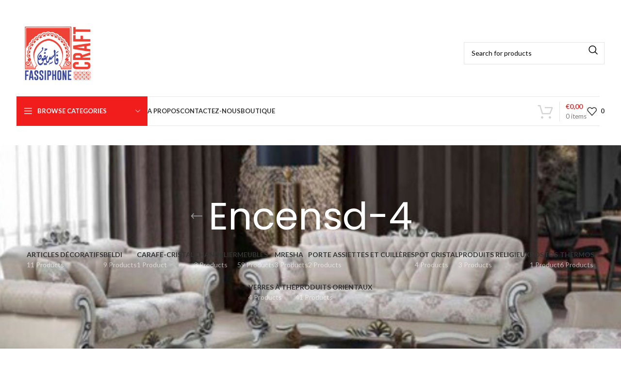

--- FILE ---
content_type: text/html; charset=UTF-8
request_url: https://fassiphone.com/etiquette-produit/encensd-4/
body_size: 36010
content:
<!DOCTYPE html>
<html lang="fr-FR">
<head><meta charset="UTF-8"><script>if(navigator.userAgent.match(/MSIE|Internet Explorer/i)||navigator.userAgent.match(/Trident\/7\..*?rv:11/i)){var href=document.location.href;if(!href.match(/[?&]nowprocket/)){if(href.indexOf("?")==-1){if(href.indexOf("#")==-1){document.location.href=href+"?nowprocket=1"}else{document.location.href=href.replace("#","?nowprocket=1#")}}else{if(href.indexOf("#")==-1){document.location.href=href+"&nowprocket=1"}else{document.location.href=href.replace("#","&nowprocket=1#")}}}}</script><script>class RocketLazyLoadScripts{constructor(){this.v="1.2.4",this.triggerEvents=["keydown","mousedown","mousemove","touchmove","touchstart","touchend","wheel"],this.userEventHandler=this._triggerListener.bind(this),this.touchStartHandler=this._onTouchStart.bind(this),this.touchMoveHandler=this._onTouchMove.bind(this),this.touchEndHandler=this._onTouchEnd.bind(this),this.clickHandler=this._onClick.bind(this),this.interceptedClicks=[],window.addEventListener("pageshow",t=>{this.persisted=t.persisted}),window.addEventListener("DOMContentLoaded",()=>{this._preconnect3rdParties()}),this.delayedScripts={normal:[],async:[],defer:[]},this.trash=[],this.allJQueries=[]}_addUserInteractionListener(t){if(document.hidden){t._triggerListener();return}this.triggerEvents.forEach(e=>window.addEventListener(e,t.userEventHandler,{passive:!0})),window.addEventListener("touchstart",t.touchStartHandler,{passive:!0}),window.addEventListener("mousedown",t.touchStartHandler),document.addEventListener("visibilitychange",t.userEventHandler)}_removeUserInteractionListener(){this.triggerEvents.forEach(t=>window.removeEventListener(t,this.userEventHandler,{passive:!0})),document.removeEventListener("visibilitychange",this.userEventHandler)}_onTouchStart(t){"HTML"!==t.target.tagName&&(window.addEventListener("touchend",this.touchEndHandler),window.addEventListener("mouseup",this.touchEndHandler),window.addEventListener("touchmove",this.touchMoveHandler,{passive:!0}),window.addEventListener("mousemove",this.touchMoveHandler),t.target.addEventListener("click",this.clickHandler),this._renameDOMAttribute(t.target,"onclick","rocket-onclick"),this._pendingClickStarted())}_onTouchMove(t){window.removeEventListener("touchend",this.touchEndHandler),window.removeEventListener("mouseup",this.touchEndHandler),window.removeEventListener("touchmove",this.touchMoveHandler,{passive:!0}),window.removeEventListener("mousemove",this.touchMoveHandler),t.target.removeEventListener("click",this.clickHandler),this._renameDOMAttribute(t.target,"rocket-onclick","onclick"),this._pendingClickFinished()}_onTouchEnd(){window.removeEventListener("touchend",this.touchEndHandler),window.removeEventListener("mouseup",this.touchEndHandler),window.removeEventListener("touchmove",this.touchMoveHandler,{passive:!0}),window.removeEventListener("mousemove",this.touchMoveHandler)}_onClick(t){t.target.removeEventListener("click",this.clickHandler),this._renameDOMAttribute(t.target,"rocket-onclick","onclick"),this.interceptedClicks.push(t),t.preventDefault(),t.stopPropagation(),t.stopImmediatePropagation(),this._pendingClickFinished()}_replayClicks(){window.removeEventListener("touchstart",this.touchStartHandler,{passive:!0}),window.removeEventListener("mousedown",this.touchStartHandler),this.interceptedClicks.forEach(t=>{t.target.dispatchEvent(new MouseEvent("click",{view:t.view,bubbles:!0,cancelable:!0}))})}_waitForPendingClicks(){return new Promise(t=>{this._isClickPending?this._pendingClickFinished=t:t()})}_pendingClickStarted(){this._isClickPending=!0}_pendingClickFinished(){this._isClickPending=!1}_renameDOMAttribute(t,e,r){t.hasAttribute&&t.hasAttribute(e)&&(event.target.setAttribute(r,event.target.getAttribute(e)),event.target.removeAttribute(e))}_triggerListener(){this._removeUserInteractionListener(this),"loading"===document.readyState?document.addEventListener("DOMContentLoaded",this._loadEverythingNow.bind(this)):this._loadEverythingNow()}_preconnect3rdParties(){let t=[];document.querySelectorAll("script[type=rocketlazyloadscript][data-rocket-src]").forEach(e=>{let r=e.getAttribute("data-rocket-src");if(r&&0!==r.indexOf("data:")){0===r.indexOf("//")&&(r=location.protocol+r);try{let i=new URL(r).origin;i!==location.origin&&t.push({src:i,crossOrigin:e.crossOrigin||"module"===e.getAttribute("data-rocket-type")})}catch(n){}}}),t=[...new Map(t.map(t=>[JSON.stringify(t),t])).values()],this._batchInjectResourceHints(t,"preconnect")}async _loadEverythingNow(){this.lastBreath=Date.now(),this._delayEventListeners(),this._delayJQueryReady(this),this._handleDocumentWrite(),this._registerAllDelayedScripts(),this._preloadAllScripts(),await this._loadScriptsFromList(this.delayedScripts.normal),await this._loadScriptsFromList(this.delayedScripts.defer),await this._loadScriptsFromList(this.delayedScripts.async);try{await this._triggerDOMContentLoaded(),await this._pendingWebpackRequests(this),await this._triggerWindowLoad()}catch(t){console.error(t)}window.dispatchEvent(new Event("rocket-allScriptsLoaded")),this._waitForPendingClicks().then(()=>{this._replayClicks()}),this._emptyTrash()}_registerAllDelayedScripts(){document.querySelectorAll("script[type=rocketlazyloadscript]").forEach(t=>{t.hasAttribute("data-rocket-src")?t.hasAttribute("async")&&!1!==t.async?this.delayedScripts.async.push(t):t.hasAttribute("defer")&&!1!==t.defer||"module"===t.getAttribute("data-rocket-type")?this.delayedScripts.defer.push(t):this.delayedScripts.normal.push(t):this.delayedScripts.normal.push(t)})}async _transformScript(t){if(await this._littleBreath(),!0===t.noModule&&"noModule"in HTMLScriptElement.prototype){t.setAttribute("data-rocket-status","skipped");return}return new Promise(navigator.userAgent.indexOf("Firefox/")>0||""===navigator.vendor?e=>{let r=document.createElement("script");[...t.attributes].forEach(t=>{let e=t.nodeName;"type"!==e&&("data-rocket-type"===e&&(e="type"),"data-rocket-src"===e&&(e="src"),r.setAttribute(e,t.nodeValue))}),t.text&&(r.text=t.text),r.hasAttribute("src")?(r.addEventListener("load",e),r.addEventListener("error",e)):(r.text=t.text,e());try{t.parentNode.replaceChild(r,t)}catch(i){e()}}:e=>{function r(){t.setAttribute("data-rocket-status","failed"),e()}try{let i=t.getAttribute("data-rocket-type"),n=t.getAttribute("data-rocket-src");i?(t.type=i,t.removeAttribute("data-rocket-type")):t.removeAttribute("type"),t.addEventListener("load",function r(){t.setAttribute("data-rocket-status","executed"),e()}),t.addEventListener("error",r),n?(t.removeAttribute("data-rocket-src"),t.src=n):t.src="data:text/javascript;base64,"+window.btoa(unescape(encodeURIComponent(t.text)))}catch(s){r()}})}async _loadScriptsFromList(t){let e=t.shift();return e&&e.isConnected?(await this._transformScript(e),this._loadScriptsFromList(t)):Promise.resolve()}_preloadAllScripts(){this._batchInjectResourceHints([...this.delayedScripts.normal,...this.delayedScripts.defer,...this.delayedScripts.async],"preload")}_batchInjectResourceHints(t,e){var r=document.createDocumentFragment();t.forEach(t=>{let i=t.getAttribute&&t.getAttribute("data-rocket-src")||t.src;if(i){let n=document.createElement("link");n.href=i,n.rel=e,"preconnect"!==e&&(n.as="script"),t.getAttribute&&"module"===t.getAttribute("data-rocket-type")&&(n.crossOrigin=!0),t.crossOrigin&&(n.crossOrigin=t.crossOrigin),t.integrity&&(n.integrity=t.integrity),r.appendChild(n),this.trash.push(n)}}),document.head.appendChild(r)}_delayEventListeners(){let t={};function e(e,r){!function e(r){!t[r]&&(t[r]={originalFunctions:{add:r.addEventListener,remove:r.removeEventListener},eventsToRewrite:[]},r.addEventListener=function(){arguments[0]=i(arguments[0]),t[r].originalFunctions.add.apply(r,arguments)},r.removeEventListener=function(){arguments[0]=i(arguments[0]),t[r].originalFunctions.remove.apply(r,arguments)});function i(e){return t[r].eventsToRewrite.indexOf(e)>=0?"rocket-"+e:e}}(e),t[e].eventsToRewrite.push(r)}function r(t,e){let r=t[e];Object.defineProperty(t,e,{get:()=>r||function(){},set(i){t["rocket"+e]=r=i}})}e(document,"DOMContentLoaded"),e(window,"DOMContentLoaded"),e(window,"load"),e(window,"pageshow"),e(document,"readystatechange"),r(document,"onreadystatechange"),r(window,"onload"),r(window,"onpageshow")}_delayJQueryReady(t){let e;function r(t){return t.split(" ").map(t=>"load"===t||0===t.indexOf("load.")?"rocket-jquery-load":t).join(" ")}function i(i){if(i&&i.fn&&!t.allJQueries.includes(i)){i.fn.ready=i.fn.init.prototype.ready=function(e){return t.domReadyFired?e.bind(document)(i):document.addEventListener("rocket-DOMContentLoaded",()=>e.bind(document)(i)),i([])};let n=i.fn.on;i.fn.on=i.fn.init.prototype.on=function(){return this[0]===window&&("string"==typeof arguments[0]||arguments[0]instanceof String?arguments[0]=r(arguments[0]):"object"==typeof arguments[0]&&Object.keys(arguments[0]).forEach(t=>{let e=arguments[0][t];delete arguments[0][t],arguments[0][r(t)]=e})),n.apply(this,arguments),this},t.allJQueries.push(i)}e=i}i(window.jQuery),Object.defineProperty(window,"jQuery",{get:()=>e,set(t){i(t)}})}async _pendingWebpackRequests(t){let e=document.querySelector("script[data-webpack]");async function r(){return new Promise(t=>{e.addEventListener("load",t),e.addEventListener("error",t)})}e&&(await r(),await t._requestAnimFrame(),await t._pendingWebpackRequests(t))}async _triggerDOMContentLoaded(){this.domReadyFired=!0,await this._littleBreath(),document.dispatchEvent(new Event("rocket-DOMContentLoaded")),await this._littleBreath(),window.dispatchEvent(new Event("rocket-DOMContentLoaded")),await this._littleBreath(),document.dispatchEvent(new Event("rocket-readystatechange")),await this._littleBreath(),document.rocketonreadystatechange&&document.rocketonreadystatechange()}async _triggerWindowLoad(){await this._littleBreath(),window.dispatchEvent(new Event("rocket-load")),await this._littleBreath(),window.rocketonload&&window.rocketonload(),await this._littleBreath(),this.allJQueries.forEach(t=>t(window).trigger("rocket-jquery-load")),await this._littleBreath();let t=new Event("rocket-pageshow");t.persisted=this.persisted,window.dispatchEvent(t),await this._littleBreath(),window.rocketonpageshow&&window.rocketonpageshow({persisted:this.persisted})}_handleDocumentWrite(){let t=new Map;document.write=document.writeln=function(e){let r=document.currentScript;r||console.error("WPRocket unable to document.write this: "+e);let i=document.createRange(),n=r.parentElement,s=t.get(r);void 0===s&&(s=r.nextSibling,t.set(r,s));let a=document.createDocumentFragment();i.setStart(a,0),a.appendChild(i.createContextualFragment(e)),n.insertBefore(a,s)}}async _littleBreath(){Date.now()-this.lastBreath>45&&(await this._requestAnimFrame(),this.lastBreath=Date.now())}async _requestAnimFrame(){return document.hidden?new Promise(t=>setTimeout(t)):new Promise(t=>requestAnimationFrame(t))}_emptyTrash(){this.trash.forEach(t=>t.remove())}static run(){let t=new RocketLazyLoadScripts;t._addUserInteractionListener(t)}}RocketLazyLoadScripts.run();</script>
	
	<link rel="profile" href="https://gmpg.org/xfn/11">
	<link rel="pingback" href="https://fassiphone.com/xmlrpc.php">

					<script type="rocketlazyloadscript">document.documentElement.className = document.documentElement.className + ' yes-js js_active js'</script>
				<meta name='robots' content='index, follow, max-image-preview:large, max-snippet:-1, max-video-preview:-1' />
	<style>img:is([sizes="auto" i], [sizes^="auto," i]) { contain-intrinsic-size: 3000px 1500px }</style>
	
	<!-- This site is optimized with the Yoast SEO plugin v26.2 - https://yoast.com/wordpress/plugins/seo/ -->
	<title>Archives des Encensd-4 - Fassiphone</title><link rel="preload" as="style" href="https://fonts.googleapis.com/css?family=Lato%3A400%2C700%7CPoppins%3A400%2C600%7CRoboto%3A100%2C100italic%2C200%2C200italic%2C300%2C300italic%2C400%2C400italic%2C500%2C500italic%2C600%2C600italic%2C700%2C700italic%2C800%2C800italic%2C900%2C900italic%7CRoboto%20Slab%3A100%2C100italic%2C200%2C200italic%2C300%2C300italic%2C400%2C400italic%2C500%2C500italic%2C600%2C600italic%2C700%2C700italic%2C800%2C800italic%2C900%2C900italic%7CSacramento%3A100%2C100italic%2C200%2C200italic%2C300%2C300italic%2C400%2C400italic%2C500%2C500italic%2C600%2C600italic%2C700%2C700italic%2C800%2C800italic%2C900%2C900italic&#038;display=swap" /><link rel="stylesheet" href="https://fonts.googleapis.com/css?family=Lato%3A400%2C700%7CPoppins%3A400%2C600%7CRoboto%3A100%2C100italic%2C200%2C200italic%2C300%2C300italic%2C400%2C400italic%2C500%2C500italic%2C600%2C600italic%2C700%2C700italic%2C800%2C800italic%2C900%2C900italic%7CRoboto%20Slab%3A100%2C100italic%2C200%2C200italic%2C300%2C300italic%2C400%2C400italic%2C500%2C500italic%2C600%2C600italic%2C700%2C700italic%2C800%2C800italic%2C900%2C900italic%7CSacramento%3A100%2C100italic%2C200%2C200italic%2C300%2C300italic%2C400%2C400italic%2C500%2C500italic%2C600%2C600italic%2C700%2C700italic%2C800%2C800italic%2C900%2C900italic&#038;display=swap" media="print" onload="this.media='all'" /><noscript><link rel="stylesheet" href="https://fonts.googleapis.com/css?family=Lato%3A400%2C700%7CPoppins%3A400%2C600%7CRoboto%3A100%2C100italic%2C200%2C200italic%2C300%2C300italic%2C400%2C400italic%2C500%2C500italic%2C600%2C600italic%2C700%2C700italic%2C800%2C800italic%2C900%2C900italic%7CRoboto%20Slab%3A100%2C100italic%2C200%2C200italic%2C300%2C300italic%2C400%2C400italic%2C500%2C500italic%2C600%2C600italic%2C700%2C700italic%2C800%2C800italic%2C900%2C900italic%7CSacramento%3A100%2C100italic%2C200%2C200italic%2C300%2C300italic%2C400%2C400italic%2C500%2C500italic%2C600%2C600italic%2C700%2C700italic%2C800%2C800italic%2C900%2C900italic&#038;display=swap" /></noscript>
	<link rel="canonical" href="https://fassiphone.com/index.php/etiquette-produit/encensd-4/" />
	<meta property="og:locale" content="fr_FR" />
	<meta property="og:type" content="article" />
	<meta property="og:title" content="Archives des Encensd-4 - Fassiphone" />
	<meta property="og:url" content="https://fassiphone.com/index.php/etiquette-produit/encensd-4/" />
	<meta property="og:site_name" content="Fassiphone" />
	<meta property="og:image" content="https://fassiphone.com/wp-content/uploads/2021/04/LOGO-FASSIPHONE-CRAFT-65-x-54-converti.png" />
	<meta property="og:image:width" content="768" />
	<meta property="og:image:height" content="636" />
	<meta property="og:image:type" content="image/png" />
	<meta name="twitter:card" content="summary_large_image" />
	<meta name="twitter:site" content="@FassiphoneBelgi" />
	<script type="application/ld+json" class="yoast-schema-graph">{"@context":"https://schema.org","@graph":[{"@type":"CollectionPage","@id":"https://fassiphone.com/index.php/etiquette-produit/encensd-4/","url":"https://fassiphone.com/index.php/etiquette-produit/encensd-4/","name":"Archives des Encensd-4 - Fassiphone","isPartOf":{"@id":"https://fassiphone.com/#website"},"primaryImageOfPage":{"@id":"https://fassiphone.com/index.php/etiquette-produit/encensd-4/#primaryimage"},"image":{"@id":"https://fassiphone.com/index.php/etiquette-produit/encensd-4/#primaryimage"},"thumbnailUrl":"https://fassiphone.com/wp-content/uploads/2020/12/Nassr.jpg","breadcrumb":{"@id":"https://fassiphone.com/index.php/etiquette-produit/encensd-4/#breadcrumb"},"inLanguage":"fr-FR"},{"@type":"ImageObject","inLanguage":"fr-FR","@id":"https://fassiphone.com/index.php/etiquette-produit/encensd-4/#primaryimage","url":"https://fassiphone.com/wp-content/uploads/2020/12/Nassr.jpg","contentUrl":"https://fassiphone.com/wp-content/uploads/2020/12/Nassr.jpg","width":2000,"height":2000},{"@type":"BreadcrumbList","@id":"https://fassiphone.com/index.php/etiquette-produit/encensd-4/#breadcrumb","itemListElement":[{"@type":"ListItem","position":1,"name":"Accueil","item":"https://fassiphone.com/"},{"@type":"ListItem","position":2,"name":"Shop","item":"https://fassiphone.com/shop/"},{"@type":"ListItem","position":3,"name":"Encensd-4"}]},{"@type":"WebSite","@id":"https://fassiphone.com/#website","url":"https://fassiphone.com/","name":"Fassiphone","description":"Produits artisanales et articles de décoration","publisher":{"@id":"https://fassiphone.com/#organization"},"potentialAction":[{"@type":"SearchAction","target":{"@type":"EntryPoint","urlTemplate":"https://fassiphone.com/?s={search_term_string}"},"query-input":{"@type":"PropertyValueSpecification","valueRequired":true,"valueName":"search_term_string"}}],"inLanguage":"fr-FR"},{"@type":"Organization","@id":"https://fassiphone.com/#organization","name":"Fassiphone Belgium","url":"https://fassiphone.com/","logo":{"@type":"ImageObject","inLanguage":"fr-FR","@id":"https://fassiphone.com/#/schema/logo/image/","url":"https://fassiphone.com/wp-content/uploads/2021/11/logo-craft.png","contentUrl":"https://fassiphone.com/wp-content/uploads/2021/11/logo-craft.png","width":150,"height":124,"caption":"Fassiphone Belgium"},"image":{"@id":"https://fassiphone.com/#/schema/logo/image/"},"sameAs":["https://www.facebook.com/Fassiphone-Belgium-137953572921642","https://x.com/FassiphoneBelgi","https://www.instagram.com/fassiphonebelgium/?hl=fr","https://www.youtube.com/channel/UC0rKdgetK3Zgadw_y6MWSWQ"]}]}</script>
	<!-- / Yoast SEO plugin. -->


<link rel='dns-prefetch' href='//stats.wp.com' />
<link rel='dns-prefetch' href='//fonts.googleapis.com' />
<link href='https://fonts.gstatic.com' crossorigin rel='preconnect' />
<link rel="alternate" type="application/rss+xml" title="Fassiphone &raquo; Flux" href="https://fassiphone.com/feed/" />
<link rel="alternate" type="application/rss+xml" title="Fassiphone &raquo; Flux des commentaires" href="https://fassiphone.com/comments/feed/" />
<link rel="alternate" type="application/rss+xml" title="Flux pour Fassiphone &raquo; Encensd-4 Tag" href="https://fassiphone.com/etiquette-produit/encensd-4/feed/" />
<link rel='stylesheet' id='bootstrap-css' href='https://fassiphone.com/wp-content/themes/woodmart/css/bootstrap-light.min.css?ver=7.3.4' type='text/css' media='all' />
<link rel='stylesheet' id='woodmart-style-css' href='https://fassiphone.com/wp-content/cache/background-css/fassiphone.com/wp-content/themes/woodmart/css/parts/base.min.css?ver=7.3.4&wpr_t=1765006440' type='text/css' media='all' />
<link rel='stylesheet' id='wd-widget-price-filter-css' href='https://fassiphone.com/wp-content/themes/woodmart/css/parts/woo-widget-price-filter.min.css?ver=7.3.4' type='text/css' media='all' />
<link rel='stylesheet' id='elementor-frontend-css' href='https://fassiphone.com/wp-content/themes/woodmart/css/elementor-optimized.min.css?ver=7.3.4' type='text/css' media='all' />
<style id='elementor-frontend-inline-css' type='text/css'>
.elementor-kit-28{--e-global-color-primary:#8F8F8F;--e-global-color-secondary:#FF0000;--e-global-color-text:#7A7A7A;--e-global-color-accent:#61CE70;--e-global-color-5cfc61c1:#000;--e-global-color-612b0c60:#FFF;--e-global-color-605e891:#F4F4F4;--e-global-color-ce39fad:#F3F4F8;--e-global-color-a5670c8:#FFCE4A;--e-global-color-356fcfe:#E73D34;--e-global-color-cbe67cd:#BC743B;--e-global-color-b0b9c32:#EBCD8F;--e-global-typography-primary-font-family:"Roboto";--e-global-typography-primary-font-weight:600;--e-global-typography-secondary-font-family:"Roboto Slab";--e-global-typography-secondary-font-weight:400;--e-global-typography-text-font-family:"Roboto";--e-global-typography-text-font-weight:400;--e-global-typography-accent-font-family:"Roboto";--e-global-typography-accent-font-weight:500;--e-global-typography-ef5a37d-font-family:"Sacramento";--e-global-typography-ef5a37d-font-size:41px;--e-global-typography-ef5a37d-font-weight:600;}.elementor-kit-28 a{color:var( --e-global-color-primary );}.elementor-kit-28 h2{color:var( --e-global-color-text );}.elementor-kit-28 button,.elementor-kit-28 input[type="button"],.elementor-kit-28 input[type="submit"],.elementor-kit-28 .elementor-button{color:var( --e-global-color-text );}.elementor-kit-28 button:hover,.elementor-kit-28 button:focus,.elementor-kit-28 input[type="button"]:hover,.elementor-kit-28 input[type="button"]:focus,.elementor-kit-28 input[type="submit"]:hover,.elementor-kit-28 input[type="submit"]:focus,.elementor-kit-28 .elementor-button:hover,.elementor-kit-28 .elementor-button:focus{background-color:var( --e-global-color-text );}.elementor-section.elementor-section-boxed > .elementor-container{max-width:1140px;}.e-con{--container-max-width:1140px;}.elementor-widget:not(:last-child){margin-block-end:20px;}.elementor-element{--widgets-spacing:20px 20px;}{}h1.entry-title{display:var(--page-title-display);}@media(max-width:1024px){.elementor-section.elementor-section-boxed > .elementor-container{max-width:1024px;}.e-con{--container-max-width:1024px;}}@media(max-width:767px){.elementor-section.elementor-section-boxed > .elementor-container{max-width:767px;}.e-con{--container-max-width:767px;}}
</style>
<style id='safe-svg-svg-icon-style-inline-css' type='text/css'>
.safe-svg-cover{text-align:center}.safe-svg-cover .safe-svg-inside{display:inline-block;max-width:100%}.safe-svg-cover svg{height:100%;max-height:100%;max-width:100%;width:100%}

</style>
<link data-minify="1" rel='stylesheet' id='jquery-selectBox-css' href='https://fassiphone.com/wp-content/cache/background-css/fassiphone.com/wp-content/cache/min/1/wp-content/plugins/yith-woocommerce-wishlist/assets/css/jquery.selectBox.css?ver=1764950289&wpr_t=1765006440' type='text/css' media='all' />
<link data-minify="1" rel='stylesheet' id='yith-wcwl-font-awesome-css' href='https://fassiphone.com/wp-content/cache/min/1/wp-content/plugins/yith-woocommerce-wishlist/assets/css/font-awesome.css?ver=1764950289' type='text/css' media='all' />
<link data-minify="1" rel='stylesheet' id='woocommerce_prettyPhoto_css-css' href='https://fassiphone.com/wp-content/cache/background-css/fassiphone.com/wp-content/cache/min/1/wp-content/plugins/woocommerce/assets/css/prettyPhoto.css?ver=1764950289&wpr_t=1765006440' type='text/css' media='all' />
<link data-minify="1" rel='stylesheet' id='yith-wcwl-main-css' href='https://fassiphone.com/wp-content/cache/background-css/fassiphone.com/wp-content/cache/min/1/wp-content/plugins/yith-woocommerce-wishlist/assets/css/style.css?ver=1764950289&wpr_t=1765006440' type='text/css' media='all' />
<style id='yith-wcwl-main-inline-css' type='text/css'>
.yith-wcwl-share li a{color: #FFFFFF;}.yith-wcwl-share li a:hover{color: #FFFFFF;}.yith-wcwl-share a.facebook{background: #39599E; background-color: #39599E;}.yith-wcwl-share a.facebook:hover{background: #595A5A; background-color: #595A5A;}.yith-wcwl-share a.email{background: rgb(244,241,235); background-color: rgb(244,241,235);}.yith-wcwl-share a.email:hover{background: #595A5A; background-color: #595A5A;}.yith-wcwl-share a.whatsapp{background: #00A901; background-color: #00A901;}.yith-wcwl-share a.whatsapp:hover{background: #595A5A; background-color: #595A5A;}.yith-wcwl-add-button span{
color : black;}
.yith-wcwl-add-button span:hover{
color : #FFCE4A;}
</style>
<style id='woocommerce-inline-inline-css' type='text/css'>
.woocommerce form .form-row .required { visibility: visible; }
</style>
<link data-minify="1" rel='stylesheet' id='jquery-colorbox-css' href='https://fassiphone.com/wp-content/cache/background-css/fassiphone.com/wp-content/cache/min/1/wp-content/plugins/yith-woocommerce-compare/assets/css/colorbox.css?ver=1764950289&wpr_t=1765006440' type='text/css' media='all' />
<link data-minify="1" rel='stylesheet' id='elementor-icons-ekiticons-css' href='https://fassiphone.com/wp-content/cache/min/1/wp-content/plugins/elementskit-lite/modules/elementskit-icon-pack/assets/css/ekiticons.css?ver=1764950289' type='text/css' media='all' />
<link data-minify="1" rel='stylesheet' id='elementskit-parallax-style-css' href='https://fassiphone.com/wp-content/cache/min/1/wp-content/plugins/elementskit/modules/parallax/assets/css/style.css?ver=1764950289' type='text/css' media='all' />
<link data-minify="1" rel='stylesheet' id='ekit-widget-styles-css' href='https://fassiphone.com/wp-content/cache/background-css/fassiphone.com/wp-content/cache/min/1/wp-content/plugins/elementskit-lite/widgets/init/assets/css/widget-styles.css?ver=1764950289&wpr_t=1765006440' type='text/css' media='all' />
<link data-minify="1" rel='stylesheet' id='ekit-widget-styles-pro-css' href='https://fassiphone.com/wp-content/cache/min/1/wp-content/plugins/elementskit/widgets/init/assets/css/widget-styles-pro.css?ver=1764950289' type='text/css' media='all' />
<link data-minify="1" rel='stylesheet' id='ekit-responsive-css' href='https://fassiphone.com/wp-content/cache/min/1/wp-content/plugins/elementskit-lite/widgets/init/assets/css/responsive.css?ver=1764950289' type='text/css' media='all' />
<link data-minify="1" rel='stylesheet' id='swiper-css' href='https://fassiphone.com/wp-content/cache/min/1/wp-content/plugins/elementor/assets/lib/swiper/css/swiper.css?ver=1764950289' type='text/css' media='all' />
<link data-minify="1" rel='stylesheet' id='font-awesome-5-all-css' href='https://fassiphone.com/wp-content/cache/min/1/wp-content/plugins/elementor/assets/lib/font-awesome/css/all.css?ver=1764950289' type='text/css' media='all' />
<link data-minify="1" rel='stylesheet' id='font-awesome-4-shim-css' href='https://fassiphone.com/wp-content/cache/min/1/wp-content/plugins/elementor/assets/lib/font-awesome/css/v4-shims.css?ver=1764950289' type='text/css' media='all' />
<link rel='stylesheet' id='wd-widget-wd-recent-posts-css' href='https://fassiphone.com/wp-content/themes/woodmart/css/parts/widget-wd-recent-posts.min.css?ver=7.3.4' type='text/css' media='all' />
<link rel='stylesheet' id='wd-widget-nav-css' href='https://fassiphone.com/wp-content/themes/woodmart/css/parts/widget-nav.min.css?ver=7.3.4' type='text/css' media='all' />
<link rel='stylesheet' id='wd-widget-wd-layered-nav-css' href='https://fassiphone.com/wp-content/themes/woodmart/css/parts/woo-widget-wd-layered-nav.min.css?ver=7.3.4' type='text/css' media='all' />
<link rel='stylesheet' id='wd-woo-mod-swatches-base-css' href='https://fassiphone.com/wp-content/themes/woodmart/css/parts/woo-mod-swatches-base.min.css?ver=7.3.4' type='text/css' media='all' />
<link rel='stylesheet' id='wd-woo-mod-swatches-filter-css' href='https://fassiphone.com/wp-content/themes/woodmart/css/parts/woo-mod-swatches-filter.min.css?ver=7.3.4' type='text/css' media='all' />
<link rel='stylesheet' id='wd-widget-product-list-css' href='https://fassiphone.com/wp-content/themes/woodmart/css/parts/woo-widget-product-list.min.css?ver=7.3.4' type='text/css' media='all' />
<link rel='stylesheet' id='wd-lazy-loading-css' href='https://fassiphone.com/wp-content/themes/woodmart/css/parts/opt-lazy-load.min.css?ver=7.3.4' type='text/css' media='all' />
<link rel='stylesheet' id='wd-wpcf7-css' href='https://fassiphone.com/wp-content/themes/woodmart/css/parts/int-wpcf7.min.css?ver=7.3.4' type='text/css' media='all' />
<link rel='stylesheet' id='wd-revolution-slider-css' href='https://fassiphone.com/wp-content/themes/woodmart/css/parts/int-rev-slider.min.css?ver=7.3.4' type='text/css' media='all' />
<link rel='stylesheet' id='wd-woo-yith-compare-css' href='https://fassiphone.com/wp-content/themes/woodmart/css/parts/int-woo-yith-compare.min.css?ver=7.3.4' type='text/css' media='all' />
<link rel='stylesheet' id='wd-colorbox-popup-css' href='https://fassiphone.com/wp-content/themes/woodmart/css/parts/woo-lib-colorbox-popup.min.css?ver=7.3.4' type='text/css' media='all' />
<link rel='stylesheet' id='wd-woo-yith-wishlist-css' href='https://fassiphone.com/wp-content/themes/woodmart/css/parts/int-woo-yith-wishlist.min.css?ver=7.3.4' type='text/css' media='all' />
<link rel='stylesheet' id='wd-page-my-account-css' href='https://fassiphone.com/wp-content/themes/woodmart/css/parts/woo-page-my-account.min.css?ver=7.3.4' type='text/css' media='all' />
<link rel='stylesheet' id='wd-elementor-base-css' href='https://fassiphone.com/wp-content/themes/woodmart/css/parts/int-elem-base.min.css?ver=7.3.4' type='text/css' media='all' />
<link rel='stylesheet' id='wd-woocommerce-base-css' href='https://fassiphone.com/wp-content/themes/woodmart/css/parts/woocommerce-base.min.css?ver=7.3.4' type='text/css' media='all' />
<link rel='stylesheet' id='wd-mod-star-rating-css' href='https://fassiphone.com/wp-content/themes/woodmart/css/parts/mod-star-rating.min.css?ver=7.3.4' type='text/css' media='all' />
<link rel='stylesheet' id='wd-woo-el-track-order-css' href='https://fassiphone.com/wp-content/themes/woodmart/css/parts/woo-el-track-order.min.css?ver=7.3.4' type='text/css' media='all' />
<link rel='stylesheet' id='wd-woo-opt-free-progress-bar-css' href='https://fassiphone.com/wp-content/themes/woodmart/css/parts/woo-opt-free-progress-bar.min.css?ver=7.3.4' type='text/css' media='all' />
<link rel='stylesheet' id='wd-woo-mod-progress-bar-css' href='https://fassiphone.com/wp-content/themes/woodmart/css/parts/woo-mod-progress-bar.min.css?ver=7.3.4' type='text/css' media='all' />
<link rel='stylesheet' id='wd-widget-active-filters-css' href='https://fassiphone.com/wp-content/themes/woodmart/css/parts/woo-widget-active-filters.min.css?ver=7.3.4' type='text/css' media='all' />
<link rel='stylesheet' id='wd-woo-shop-opt-shop-ajax-css' href='https://fassiphone.com/wp-content/themes/woodmart/css/parts/woo-shop-opt-shop-ajax.min.css?ver=7.3.4' type='text/css' media='all' />
<link rel='stylesheet' id='wd-woo-shop-predefined-css' href='https://fassiphone.com/wp-content/themes/woodmart/css/parts/woo-shop-predefined.min.css?ver=7.3.4' type='text/css' media='all' />
<link rel='stylesheet' id='wd-shop-title-categories-css' href='https://fassiphone.com/wp-content/themes/woodmart/css/parts/woo-categories-loop-nav.min.css?ver=7.3.4' type='text/css' media='all' />
<link rel='stylesheet' id='wd-woo-categories-loop-nav-mobile-accordion-css' href='https://fassiphone.com/wp-content/themes/woodmart/css/parts/woo-categories-loop-nav-mobile-accordion.min.css?ver=7.3.4' type='text/css' media='all' />
<link rel='stylesheet' id='wd-woo-shop-el-products-per-page-css' href='https://fassiphone.com/wp-content/themes/woodmart/css/parts/woo-shop-el-products-per-page.min.css?ver=7.3.4' type='text/css' media='all' />
<link rel='stylesheet' id='wd-woo-shop-page-title-css' href='https://fassiphone.com/wp-content/themes/woodmart/css/parts/woo-shop-page-title.min.css?ver=7.3.4' type='text/css' media='all' />
<link rel='stylesheet' id='wd-woo-mod-shop-loop-head-css' href='https://fassiphone.com/wp-content/themes/woodmart/css/parts/woo-mod-shop-loop-head.min.css?ver=7.3.4' type='text/css' media='all' />
<link rel='stylesheet' id='wd-woo-shop-el-products-view-css' href='https://fassiphone.com/wp-content/themes/woodmart/css/parts/woo-shop-el-products-view.min.css?ver=7.3.4' type='text/css' media='all' />
<link rel='stylesheet' id='wd-header-base-css' href='https://fassiphone.com/wp-content/themes/woodmart/css/parts/header-base.min.css?ver=7.3.4' type='text/css' media='all' />
<link rel='stylesheet' id='wd-mod-tools-css' href='https://fassiphone.com/wp-content/themes/woodmart/css/parts/mod-tools.min.css?ver=7.3.4' type='text/css' media='all' />
<link rel='stylesheet' id='wd-header-elements-base-css' href='https://fassiphone.com/wp-content/themes/woodmart/css/parts/header-el-base.min.css?ver=7.3.4' type='text/css' media='all' />
<link rel='stylesheet' id='wd-social-icons-css' href='https://fassiphone.com/wp-content/themes/woodmart/css/parts/el-social-icons.min.css?ver=7.3.4' type='text/css' media='all' />
<link rel='stylesheet' id='wd-header-search-css' href='https://fassiphone.com/wp-content/themes/woodmart/css/parts/header-el-search.min.css?ver=7.3.4' type='text/css' media='all' />
<link rel='stylesheet' id='wd-header-search-form-css' href='https://fassiphone.com/wp-content/themes/woodmart/css/parts/header-el-search-form.min.css?ver=7.3.4' type='text/css' media='all' />
<link rel='stylesheet' id='wd-wd-search-results-css' href='https://fassiphone.com/wp-content/themes/woodmart/css/parts/wd-search-results.min.css?ver=7.3.4' type='text/css' media='all' />
<link rel='stylesheet' id='wd-wd-search-form-css' href='https://fassiphone.com/wp-content/themes/woodmart/css/parts/wd-search-form.min.css?ver=7.3.4' type='text/css' media='all' />
<link rel='stylesheet' id='wd-header-cart-side-css' href='https://fassiphone.com/wp-content/themes/woodmart/css/parts/header-el-cart-side.min.css?ver=7.3.4' type='text/css' media='all' />
<link rel='stylesheet' id='wd-header-cart-css' href='https://fassiphone.com/wp-content/themes/woodmart/css/parts/header-el-cart.min.css?ver=7.3.4' type='text/css' media='all' />
<link rel='stylesheet' id='wd-widget-shopping-cart-css' href='https://fassiphone.com/wp-content/themes/woodmart/css/parts/woo-widget-shopping-cart.min.css?ver=7.3.4' type='text/css' media='all' />
<link rel='stylesheet' id='wd-header-el-category-more-btn-css' href='https://fassiphone.com/wp-content/themes/woodmart/css/parts/header-el-category-more-btn.min.css?ver=7.3.4' type='text/css' media='all' />
<link rel='stylesheet' id='wd-header-categories-nav-css' href='https://fassiphone.com/wp-content/themes/woodmart/css/parts/header-el-category-nav.min.css?ver=7.3.4' type='text/css' media='all' />
<link rel='stylesheet' id='wd-mod-nav-vertical-css' href='https://fassiphone.com/wp-content/themes/woodmart/css/parts/mod-nav-vertical.min.css?ver=7.3.4' type='text/css' media='all' />
<link rel='stylesheet' id='wd-mod-nav-vertical-design-default-css' href='https://fassiphone.com/wp-content/themes/woodmart/css/parts/mod-nav-vertical-design-default.min.css?ver=7.3.4' type='text/css' media='all' />
<link rel='stylesheet' id='wd-header-cart-design-3-css' href='https://fassiphone.com/wp-content/themes/woodmart/css/parts/header-el-cart-design-3.min.css?ver=7.3.4' type='text/css' media='all' />
<link rel='stylesheet' id='wd-page-title-css' href='https://fassiphone.com/wp-content/themes/woodmart/css/parts/page-title.min.css?ver=7.3.4' type='text/css' media='all' />
<link rel='stylesheet' id='wd-shop-filter-area-css' href='https://fassiphone.com/wp-content/themes/woodmart/css/parts/woo-shop-el-filters-area.min.css?ver=7.3.4' type='text/css' media='all' />
<link rel='stylesheet' id='wd-woo-shop-el-order-by-css' href='https://fassiphone.com/wp-content/themes/woodmart/css/parts/woo-shop-el-order-by.min.css?ver=7.3.4' type='text/css' media='all' />
<link rel='stylesheet' id='wd-sticky-loader-css' href='https://fassiphone.com/wp-content/themes/woodmart/css/parts/mod-sticky-loader.min.css?ver=7.3.4' type='text/css' media='all' />
<link rel='stylesheet' id='wd-product-loop-css' href='https://fassiphone.com/wp-content/themes/woodmart/css/parts/woo-product-loop.min.css?ver=7.3.4' type='text/css' media='all' />
<link rel='stylesheet' id='wd-product-loop-quick-css' href='https://fassiphone.com/wp-content/themes/woodmart/css/parts/woo-product-loop-quick.min.css?ver=7.3.4' type='text/css' media='all' />
<link rel='stylesheet' id='wd-woo-mod-add-btn-replace-css' href='https://fassiphone.com/wp-content/themes/woodmart/css/parts/woo-mod-add-btn-replace.min.css?ver=7.3.4' type='text/css' media='all' />
<link rel='stylesheet' id='wd-categories-loop-default-css' href='https://fassiphone.com/wp-content/themes/woodmart/css/parts/woo-categories-loop-default-old.min.css?ver=7.3.4' type='text/css' media='all' />
<link rel='stylesheet' id='wd-categories-loop-css' href='https://fassiphone.com/wp-content/themes/woodmart/css/parts/woo-categories-loop-old.min.css?ver=7.3.4' type='text/css' media='all' />
<link rel='stylesheet' id='wd-mfp-popup-css' href='https://fassiphone.com/wp-content/themes/woodmart/css/parts/lib-magnific-popup.min.css?ver=7.3.4' type='text/css' media='all' />
<link rel='stylesheet' id='wd-widget-collapse-css' href='https://fassiphone.com/wp-content/themes/woodmart/css/parts/opt-widget-collapse.min.css?ver=7.3.4' type='text/css' media='all' />
<link rel='stylesheet' id='wd-footer-base-css' href='https://fassiphone.com/wp-content/themes/woodmart/css/parts/footer-base.min.css?ver=7.3.4' type='text/css' media='all' />
<link rel='stylesheet' id='wd-section-title-css' href='https://fassiphone.com/wp-content/themes/woodmart/css/parts/el-section-title.min.css?ver=7.3.4' type='text/css' media='all' />
<link rel='stylesheet' id='wd-owl-carousel-css' href='https://fassiphone.com/wp-content/themes/woodmart/css/parts/lib-owl-carousel.min.css?ver=7.3.4' type='text/css' media='all' />
<link rel='stylesheet' id='wd-instagram-css' href='https://fassiphone.com/wp-content/themes/woodmart/css/parts/el-instagram.min.css?ver=7.3.4' type='text/css' media='all' />
<link rel='stylesheet' id='wd-widget-nav-mega-menu-css' href='https://fassiphone.com/wp-content/themes/woodmart/css/parts/widget-nav-mega-menu.min.css?ver=7.3.4' type='text/css' media='all' />
<link rel='stylesheet' id='wd-scroll-top-css' href='https://fassiphone.com/wp-content/themes/woodmart/css/parts/opt-scrolltotop.min.css?ver=7.3.4' type='text/css' media='all' />
<link rel='stylesheet' id='wd-cookies-popup-css' href='https://fassiphone.com/wp-content/themes/woodmart/css/parts/opt-cookies.min.css?ver=7.3.4' type='text/css' media='all' />
<link rel='stylesheet' id='wd-bottom-toolbar-css' href='https://fassiphone.com/wp-content/themes/woodmart/css/parts/opt-bottom-toolbar.min.css?ver=7.3.4' type='text/css' media='all' />
<link data-minify="1" rel='stylesheet' id='xts-style-header_767344-css' href='https://fassiphone.com/wp-content/cache/min/1/wp-content/uploads/2023/12/xts-header_767344-1703678712.css?ver=1764950289' type='text/css' media='all' />
<link data-minify="1" rel='stylesheet' id='xts-style-theme_settings_default-css' href='https://fassiphone.com/wp-content/cache/background-css/fassiphone.com/wp-content/cache/min/1/wp-content/uploads/2023/12/xts-theme_settings_default-1703916060.css?ver=1764950289&wpr_t=1765006440' type='text/css' media='all' />

<style id='rocket-lazyload-inline-css' type='text/css'>
.rll-youtube-player{position:relative;padding-bottom:56.23%;height:0;overflow:hidden;max-width:100%;}.rll-youtube-player:focus-within{outline: 2px solid currentColor;outline-offset: 5px;}.rll-youtube-player iframe{position:absolute;top:0;left:0;width:100%;height:100%;z-index:100;background:0 0}.rll-youtube-player img{bottom:0;display:block;left:0;margin:auto;max-width:100%;width:100%;position:absolute;right:0;top:0;border:none;height:auto;-webkit-transition:.4s all;-moz-transition:.4s all;transition:.4s all}.rll-youtube-player img:hover{-webkit-filter:brightness(75%)}.rll-youtube-player .play{height:100%;width:100%;left:0;top:0;position:absolute;background:var(--wpr-bg-621eb01f-3dc5-4bb0-9cc4-2030d8b3ce3c) no-repeat center;background-color: transparent !important;cursor:pointer;border:none;}
</style>

<link rel="preconnect" href="https://fonts.gstatic.com/" crossorigin><script type="rocketlazyloadscript" data-minify="1" data-rocket-type="text/javascript" data-rocket-src="https://fassiphone.com/wp-content/cache/min/1/wp-includes/js/dist/hooks.js?ver=1764950289" id="wp-hooks-js"></script>
<script type="text/javascript" src="https://stats.wp.com/w.js?ver=202549" id="woo-tracks-js" defer></script>
<script type="text/javascript" src="https://fassiphone.com/wp-includes/js/jquery/jquery.js?ver=3.7.1" id="jquery-core-js"></script>
<script data-minify="1" type="text/javascript" src="https://fassiphone.com/wp-content/cache/min/1/wp-includes/js/jquery/jquery-migrate.js?ver=1764950289" id="jquery-migrate-js"></script>
<script data-minify="1" type="text/javascript" src="https://fassiphone.com/wp-content/cache/min/1/wp-content/plugins/woocommerce/assets/js/jquery-blockui/jquery.blockUI.js?ver=1764950289" id="jquery-blockui-js" defer="defer" data-wp-strategy="defer"></script>
<script type="text/javascript" id="wc-add-to-cart-js-extra">
/* <![CDATA[ */
var wc_add_to_cart_params = {"ajax_url":"\/wp-admin\/admin-ajax.php","wc_ajax_url":"\/?wc-ajax=%%endpoint%%","i18n_view_cart":"View cart","cart_url":"https:\/\/fassiphone.com\/panier\/","is_cart":"","cart_redirect_after_add":"no"};
/* ]]> */
</script>
<script type="rocketlazyloadscript" data-minify="1" data-rocket-type="text/javascript" data-rocket-src="https://fassiphone.com/wp-content/cache/min/1/wp-content/plugins/woocommerce/assets/js/frontend/add-to-cart.js?ver=1764950289" id="wc-add-to-cart-js" defer="defer" data-wp-strategy="defer"></script>
<script type="rocketlazyloadscript" data-minify="1" data-rocket-type="text/javascript" data-rocket-src="https://fassiphone.com/wp-content/cache/min/1/wp-content/plugins/woocommerce/assets/js/js-cookie/js.cookie.js?ver=1764950289" id="js-cookie-js" defer="defer" data-wp-strategy="defer"></script>
<script type="text/javascript" id="woocommerce-js-extra">
/* <![CDATA[ */
var woocommerce_params = {"ajax_url":"\/wp-admin\/admin-ajax.php","wc_ajax_url":"\/?wc-ajax=%%endpoint%%"};
/* ]]> */
</script>
<script type="rocketlazyloadscript" data-minify="1" data-rocket-type="text/javascript" data-rocket-src="https://fassiphone.com/wp-content/cache/min/1/wp-content/plugins/woocommerce/assets/js/frontend/woocommerce.js?ver=1764950289" id="woocommerce-js" defer="defer" data-wp-strategy="defer"></script>
<script data-minify="1" type="text/javascript" src="https://fassiphone.com/wp-content/cache/min/1/wp-content/plugins/elementskit/modules/parallax/assets/js/jarallax.js?ver=1764950289" id="jarallax-js" defer></script>
<script type="rocketlazyloadscript" data-minify="1" data-rocket-type="text/javascript" data-rocket-src="https://fassiphone.com/wp-content/cache/min/1/wp-content/themes/woodmart/js/libs/device.js?ver=1764950289" id="wd-device-library-js" defer></script>
<script data-minify="1" type="text/javascript" src="https://fassiphone.com/wp-content/cache/min/1/wp-content/themes/woodmart/js/scripts/global/scrollBar.js?ver=1764950289" id="wd-scrollbar-js" defer></script>
<script type="text/javascript" id="wpstg-global-js-extra">
/* <![CDATA[ */
var wpstg = {"nonce":"5938a30ce6"};
/* ]]> */
</script>
<script type="rocketlazyloadscript" data-minify="1" data-rocket-type="text/javascript" data-rocket-src="https://fassiphone.com/wp-content/cache/min/1/wp-content/plugins/wp-staging/assets/js/dist/wpstg-blank-loader.js?ver=1764950289" id="wpstg-global-js" defer></script>
<script data-minify="1" type="text/javascript" src="https://fassiphone.com/wp-content/cache/min/1/wp-content/plugins/elementor/assets/lib/font-awesome/js/v4-shims.js?ver=1764950289" id="font-awesome-4-shim-js" defer></script>
<link rel="https://api.w.org/" href="https://fassiphone.com/wp-json/" /><link rel="alternate" title="JSON" type="application/json" href="https://fassiphone.com/wp-json/wp/v2/product_tag/76" /><link rel="EditURI" type="application/rsd+xml" title="RSD" href="https://fassiphone.com/xmlrpc.php?rsd" />
<meta name="generator" content="WordPress 6.8.3" />
<meta name="generator" content="WooCommerce 8.4.0" />
					<meta name="viewport" content="width=device-width, initial-scale=1.0, maximum-scale=1.0, user-scalable=no">
										<noscript><style>.woocommerce-product-gallery{ opacity: 1 !important; }</style></noscript>
	<meta name="generator" content="Elementor 3.18.3; features: e_dom_optimization, e_optimized_assets_loading, e_optimized_css_loading, e_font_icon_svg, additional_custom_breakpoints, block_editor_assets_optimize, e_image_loading_optimization; settings: css_print_method-internal, google_font-enabled, font_display-auto">

			<script type="text/javascript">
				var elementskit_module_parallax_url = "https://fassiphone.com/wp-content/plugins/elementskit/modules/parallax/"
			</script>
					<meta name="theme-color" content="#FFF">
			<meta name="generator" content="Powered by Slider Revolution 6.6.16 - responsive, Mobile-Friendly Slider Plugin for WordPress with comfortable drag and drop interface." />
<link rel="icon" href="https://fassiphone.com/wp-content/uploads/2020/12/cropped-logo-32x32.png" sizes="32x32" />
<link rel="icon" href="https://fassiphone.com/wp-content/uploads/2020/12/cropped-logo-192x192.png" sizes="192x192" />
<link rel="apple-touch-icon" href="https://fassiphone.com/wp-content/uploads/2020/12/cropped-logo-180x180.png" />
<meta name="msapplication-TileImage" content="https://fassiphone.com/wp-content/uploads/2020/12/cropped-logo-270x270.png" />
<script>function setREVStartSize(e){
			//window.requestAnimationFrame(function() {
				window.RSIW = window.RSIW===undefined ? window.innerWidth : window.RSIW;
				window.RSIH = window.RSIH===undefined ? window.innerHeight : window.RSIH;
				try {
					var pw = document.getElementById(e.c).parentNode.offsetWidth,
						newh;
					pw = pw===0 || isNaN(pw) || (e.l=="fullwidth" || e.layout=="fullwidth") ? window.RSIW : pw;
					e.tabw = e.tabw===undefined ? 0 : parseInt(e.tabw);
					e.thumbw = e.thumbw===undefined ? 0 : parseInt(e.thumbw);
					e.tabh = e.tabh===undefined ? 0 : parseInt(e.tabh);
					e.thumbh = e.thumbh===undefined ? 0 : parseInt(e.thumbh);
					e.tabhide = e.tabhide===undefined ? 0 : parseInt(e.tabhide);
					e.thumbhide = e.thumbhide===undefined ? 0 : parseInt(e.thumbhide);
					e.mh = e.mh===undefined || e.mh=="" || e.mh==="auto" ? 0 : parseInt(e.mh,0);
					if(e.layout==="fullscreen" || e.l==="fullscreen")
						newh = Math.max(e.mh,window.RSIH);
					else{
						e.gw = Array.isArray(e.gw) ? e.gw : [e.gw];
						for (var i in e.rl) if (e.gw[i]===undefined || e.gw[i]===0) e.gw[i] = e.gw[i-1];
						e.gh = e.el===undefined || e.el==="" || (Array.isArray(e.el) && e.el.length==0)? e.gh : e.el;
						e.gh = Array.isArray(e.gh) ? e.gh : [e.gh];
						for (var i in e.rl) if (e.gh[i]===undefined || e.gh[i]===0) e.gh[i] = e.gh[i-1];
											
						var nl = new Array(e.rl.length),
							ix = 0,
							sl;
						e.tabw = e.tabhide>=pw ? 0 : e.tabw;
						e.thumbw = e.thumbhide>=pw ? 0 : e.thumbw;
						e.tabh = e.tabhide>=pw ? 0 : e.tabh;
						e.thumbh = e.thumbhide>=pw ? 0 : e.thumbh;
						for (var i in e.rl) nl[i] = e.rl[i]<window.RSIW ? 0 : e.rl[i];
						sl = nl[0];
						for (var i in nl) if (sl>nl[i] && nl[i]>0) { sl = nl[i]; ix=i;}
						var m = pw>(e.gw[ix]+e.tabw+e.thumbw) ? 1 : (pw-(e.tabw+e.thumbw)) / (e.gw[ix]);
						newh =  (e.gh[ix] * m) + (e.tabh + e.thumbh);
					}
					var el = document.getElementById(e.c);
					if (el!==null && el) el.style.height = newh+"px";
					el = document.getElementById(e.c+"_wrapper");
					if (el!==null && el) {
						el.style.height = newh+"px";
						el.style.display = "block";
					}
				} catch(e){
					console.log("Failure at Presize of Slider:" + e)
				}
			//});
		  };</script>
		<style type="text/css" id="wp-custom-css">
			
/* change instagram icon */
a.wd-social-icon.social-instagram {
background: radial-gradient(circle farthest-corner at 35% 90%, #fec564, transparent 50%), radial-gradient(circle farthest-corner at 0 140%, #fec564, transparent 50%), radial-gradient(ellipse farthest-corner at 0 -25%, #5258cf, transparent 50%), radial-gradient(ellipse farthest-corner at 20% -50%, #5258cf, transparent 50%), radial-gradient(ellipse farthest-corner at 100% 0, #893dc2, transparent 50%), radial-gradient(ellipse farthest-corner at 60% -20%, #893dc2, transparent 50%), radial-gradient(ellipse farthest-corner at 100% 100%, #d9317a, transparent), linear-gradient(#6559ca, #bc318f 30%, #e33f5f 50%, #f77638 70%, #fec66d 100%);
}
.social-form-circle .wd-social-icon {
    border-radius: 20%;
}

.term-description{
	
	font-size:16px;
	font-family:arial;
}
.form-style-underlined :is(input[type='email'],input[type='date'],input[type='search'],input[type='number'],input[type='text'],input[type='tel'],input[type='url'],input[type='password'],select,textarea) {
    padding: 0 2px;
    border-top-style: solid;
    border-right-style: solid;
    border-left-style: solid;
	border-color:black;
	border-radius:3px;
	margin-top:10px;
}
/* home page css */

/* Styles for screens less than 400px */
@media (max-width: 399px) {
   #homeicon img {
    width: 100px;
/*     background: red; */
    display: block;
    margin: auto;
}
}
/* change compare button text color on product page */
a.compare.button{
	color:white;
}
/* hide tage on product page */
span.tagged_as {
    display: none;
}
		</style>
		<style>
		
		</style><noscript><style id="rocket-lazyload-nojs-css">.rll-youtube-player, [data-lazy-src]{display:none !important;}</style></noscript><style id="wpr-lazyload-bg"></style><style id="wpr-lazyload-bg-exclusion"></style>
<noscript>
<style id="wpr-lazyload-bg-nostyle">:root{--wpr-bg-9e859e3d-4472-4163-b751-cf9e39b7075a: url('../../../../../../../../themes/woodmart/inc/admin/assets/images/calend-d.svg');}:root{--wpr-bg-002bdbba-f763-48a2-9aa5-ae6d4f00a8ee: url('../../../../../../../../themes/woodmart/inc/admin/assets/images/calend-l.svg');}:root{--wpr-bg-d64d4327-7ec8-4d8e-9aa0-6128d3495cf9: url('../../../../../../../../../../../../plugins/yith-woocommerce-wishlist/assets/images/jquery.selectBox-arrow.gif');}:root{--wpr-bg-4a877b14-417e-403e-a106-b2af71d764bd: url('../../../../../../../../../../../../plugins/woocommerce/assets/images/icons/loader.svg');}:root{--wpr-bg-db9a192e-ba37-4d0a-a4bd-3bbfdd0b3b3b: url('../../../../../../../../../../../../plugins/yith-woocommerce-wishlist/assets/images/jquery.selectBox-arrow.png');}:root{--wpr-bg-5740258b-6f57-40e3-89dd-f4a59dba4e51: url('../../../../../../../../../../../../plugins/yith-woocommerce-wishlist/assets/images/jquery.selectBox-arrow.png');}:root{--wpr-bg-8c183c9e-fc9c-4041-912c-51231fc99e65: url('../../../../../../../../../../../../plugins/yith-woocommerce-compare/assets/images/colorbox/controls.png');}:root{--wpr-bg-0b36d18a-7a9d-4efe-99c2-9047034774a7: url('../../../../../../../../../../../../plugins/yith-woocommerce-compare/assets/images/colorbox/border.png');}:root{--wpr-bg-4d524b65-de58-42ed-9ced-2a8604f8f8f7: url('../../../../../../../../../../../../plugins/yith-woocommerce-compare/assets/images/colorbox/controls.png');}:root{--wpr-bg-7be1a0dc-ce9c-4ac4-82d8-63e9540029fc: url('../../../../../../../../../../../../plugins/yith-woocommerce-compare/assets/images/colorbox/controls.png');}:root{--wpr-bg-236fd376-b477-4ed9-a237-89ec879f7846: url('../../../../../../../../../../../../plugins/yith-woocommerce-compare/assets/images/colorbox/border.png');}:root{--wpr-bg-df92bfe6-d6e4-4b13-a93b-d1730987990e: url('../../../../../../../../../../../../plugins/yith-woocommerce-compare/assets/images/colorbox/controls.png');}:root{--wpr-bg-b8ce67c8-d537-4410-9f35-a7c06309d849: url('../../../../../../../../../../../../plugins/yith-woocommerce-compare/assets/images/colorbox/controls.png');}:root{--wpr-bg-904d4500-f81f-43c3-9d6b-cea5e984200b: url('../../../../../../../../../../../../plugins/yith-woocommerce-compare/assets/images/colorbox/controls.png');}:root{--wpr-bg-f223082b-af5c-4251-87a5-26a677ef1163: url('../../../../../../../../../../../../plugins/yith-woocommerce-compare/assets/images/colorbox/loading_background.png');}:root{--wpr-bg-be88552f-4021-4439-86f3-8fe0d92e6e51: url('../../../../../../../../../../../../plugins/yith-woocommerce-compare/assets/images/colorbox/loading.gif');}:root{--wpr-bg-50e385db-1a9b-4656-917e-4cc6986a17df: url('../../../../../../../../../../../../plugins/yith-woocommerce-compare/assets/images/colorbox/controls.png');}:root{--wpr-bg-d73f51a1-f04f-453c-8745-279c70c3dc32: url('../../../../../../../../../../../../../../plugins/elementskit-lite/widgets/init/assets/img/arrow.png');}:root{--wpr-bg-ec5b0b47-61ee-4f44-a9ae-40cbda6a3e09: url('../../../../../../../../../../../../../../plugins/elementskit-lite/widgets/init/assets/img/sort_asc.png');}:root{--wpr-bg-638e32f0-c45b-4697-ae8d-f11869ea0d9b: url('../../../../../../../../../../../../../../plugins/elementskit-lite/widgets/init/assets/img/sort_desc.png');}:root{--wpr-bg-9c4ca3e2-acc8-45af-9376-165541c26535: url('../../../../../../../../../../../../../../plugins/elementskit-lite/widgets/init/assets/img/sort_asc_disabled.png');}:root{--wpr-bg-565d1727-f918-47a5-8fb5-d700dd551fde: url('https://fassiphone.com/wp-content/uploads/2023/10/page-title-shop.jpg');}:root{--wpr-bg-fea994ba-854d-417b-bb13-499029cc3a89: url('https://fassiphone.com/wp-content/uploads/2023/10/Design-sans-titre-14.png');}:root{--wpr-bg-621eb01f-3dc5-4bb0-9cc4-2030d8b3ce3c: url('https://fassiphone.com/wp-content/plugins/wp-rocket/assets/img/youtube.png');}</style>
</noscript>
<script type="application/javascript">const rocket_pairs = [{"selector":"html:not(.browser-Firefox) input[type=\"date\"]","style":":root{--wpr-bg-9e859e3d-4472-4163-b751-cf9e39b7075a: url('..\/..\/..\/..\/..\/..\/..\/..\/themes\/woodmart\/inc\/admin\/assets\/images\/calend-d.svg');}","hash":"9e859e3d-4472-4163-b751-cf9e39b7075a"},{"selector":"html:not(.browser-Firefox) [class*=\"color-scheme-light\"] input[type='date']","style":":root{--wpr-bg-002bdbba-f763-48a2-9aa5-ae6d4f00a8ee: url('..\/..\/..\/..\/..\/..\/..\/..\/themes\/woodmart\/inc\/admin\/assets\/images\/calend-l.svg');}","hash":"002bdbba-f763-48a2-9aa5-ae6d4f00a8ee"},{"selector":".selectBox-dropdown .selectBox-arrow","style":":root{--wpr-bg-d64d4327-7ec8-4d8e-9aa0-6128d3495cf9: url('..\/..\/..\/..\/..\/..\/..\/..\/..\/..\/..\/..\/plugins\/yith-woocommerce-wishlist\/assets\/images\/jquery.selectBox-arrow.gif');}","hash":"d64d4327-7ec8-4d8e-9aa0-6128d3495cf9"},{"selector":"div.pp_woocommerce .pp_loaderIcon","style":":root{--wpr-bg-4a877b14-417e-403e-a106-b2af71d764bd: url('..\/..\/..\/..\/..\/..\/..\/..\/..\/..\/..\/..\/plugins\/woocommerce\/assets\/images\/icons\/loader.svg');}","hash":"4a877b14-417e-403e-a106-b2af71d764bd"},{"selector":".selectBox-dropdown .selectBox-arrow","style":":root{--wpr-bg-db9a192e-ba37-4d0a-a4bd-3bbfdd0b3b3b: url('..\/..\/..\/..\/..\/..\/..\/..\/..\/..\/..\/..\/plugins\/yith-woocommerce-wishlist\/assets\/images\/jquery.selectBox-arrow.png');}","hash":"db9a192e-ba37-4d0a-a4bd-3bbfdd0b3b3b"},{"selector":".selectBox-dropdown.selectBox-menuShowing .selectBox-arrow","style":":root{--wpr-bg-5740258b-6f57-40e3-89dd-f4a59dba4e51: url('..\/..\/..\/..\/..\/..\/..\/..\/..\/..\/..\/..\/plugins\/yith-woocommerce-wishlist\/assets\/images\/jquery.selectBox-arrow.png');}","hash":"5740258b-6f57-40e3-89dd-f4a59dba4e51"},{"selector":"#cboxTopLeft","style":":root{--wpr-bg-8c183c9e-fc9c-4041-912c-51231fc99e65: url('..\/..\/..\/..\/..\/..\/..\/..\/..\/..\/..\/..\/plugins\/yith-woocommerce-compare\/assets\/images\/colorbox\/controls.png');}","hash":"8c183c9e-fc9c-4041-912c-51231fc99e65"},{"selector":"#cboxTopCenter","style":":root{--wpr-bg-0b36d18a-7a9d-4efe-99c2-9047034774a7: url('..\/..\/..\/..\/..\/..\/..\/..\/..\/..\/..\/..\/plugins\/yith-woocommerce-compare\/assets\/images\/colorbox\/border.png');}","hash":"0b36d18a-7a9d-4efe-99c2-9047034774a7"},{"selector":"#cboxTopRight","style":":root{--wpr-bg-4d524b65-de58-42ed-9ced-2a8604f8f8f7: url('..\/..\/..\/..\/..\/..\/..\/..\/..\/..\/..\/..\/plugins\/yith-woocommerce-compare\/assets\/images\/colorbox\/controls.png');}","hash":"4d524b65-de58-42ed-9ced-2a8604f8f8f7"},{"selector":"#cboxBottomLeft","style":":root{--wpr-bg-7be1a0dc-ce9c-4ac4-82d8-63e9540029fc: url('..\/..\/..\/..\/..\/..\/..\/..\/..\/..\/..\/..\/plugins\/yith-woocommerce-compare\/assets\/images\/colorbox\/controls.png');}","hash":"7be1a0dc-ce9c-4ac4-82d8-63e9540029fc"},{"selector":"#cboxBottomCenter","style":":root{--wpr-bg-236fd376-b477-4ed9-a237-89ec879f7846: url('..\/..\/..\/..\/..\/..\/..\/..\/..\/..\/..\/..\/plugins\/yith-woocommerce-compare\/assets\/images\/colorbox\/border.png');}","hash":"236fd376-b477-4ed9-a237-89ec879f7846"},{"selector":"#cboxBottomRight","style":":root{--wpr-bg-df92bfe6-d6e4-4b13-a93b-d1730987990e: url('..\/..\/..\/..\/..\/..\/..\/..\/..\/..\/..\/..\/plugins\/yith-woocommerce-compare\/assets\/images\/colorbox\/controls.png');}","hash":"df92bfe6-d6e4-4b13-a93b-d1730987990e"},{"selector":"#cboxMiddleLeft","style":":root{--wpr-bg-b8ce67c8-d537-4410-9f35-a7c06309d849: url('..\/..\/..\/..\/..\/..\/..\/..\/..\/..\/..\/..\/plugins\/yith-woocommerce-compare\/assets\/images\/colorbox\/controls.png');}","hash":"b8ce67c8-d537-4410-9f35-a7c06309d849"},{"selector":"#cboxMiddleRight","style":":root{--wpr-bg-904d4500-f81f-43c3-9d6b-cea5e984200b: url('..\/..\/..\/..\/..\/..\/..\/..\/..\/..\/..\/..\/plugins\/yith-woocommerce-compare\/assets\/images\/colorbox\/controls.png');}","hash":"904d4500-f81f-43c3-9d6b-cea5e984200b"},{"selector":"#cboxLoadingOverlay","style":":root{--wpr-bg-f223082b-af5c-4251-87a5-26a677ef1163: url('..\/..\/..\/..\/..\/..\/..\/..\/..\/..\/..\/..\/plugins\/yith-woocommerce-compare\/assets\/images\/colorbox\/loading_background.png');}","hash":"f223082b-af5c-4251-87a5-26a677ef1163"},{"selector":"#cboxLoadingGraphic","style":":root{--wpr-bg-be88552f-4021-4439-86f3-8fe0d92e6e51: url('..\/..\/..\/..\/..\/..\/..\/..\/..\/..\/..\/..\/plugins\/yith-woocommerce-compare\/assets\/images\/colorbox\/loading.gif');}","hash":"be88552f-4021-4439-86f3-8fe0d92e6e51"},{"selector":"#cboxPrevious,#cboxNext,#cboxSlideshow,#cboxClose","style":":root{--wpr-bg-50e385db-1a9b-4656-917e-4cc6986a17df: url('..\/..\/..\/..\/..\/..\/..\/..\/..\/..\/..\/..\/plugins\/yith-woocommerce-compare\/assets\/images\/colorbox\/controls.png');}","hash":"50e385db-1a9b-4656-917e-4cc6986a17df"},{"selector":"table.dataTable thead .sorting","style":":root{--wpr-bg-d73f51a1-f04f-453c-8745-279c70c3dc32: url('..\/..\/..\/..\/..\/..\/..\/..\/..\/..\/..\/..\/..\/..\/plugins\/elementskit-lite\/widgets\/init\/assets\/img\/arrow.png');}","hash":"d73f51a1-f04f-453c-8745-279c70c3dc32"},{"selector":"table.dataTable thead .sorting_asc","style":":root{--wpr-bg-ec5b0b47-61ee-4f44-a9ae-40cbda6a3e09: url('..\/..\/..\/..\/..\/..\/..\/..\/..\/..\/..\/..\/..\/..\/plugins\/elementskit-lite\/widgets\/init\/assets\/img\/sort_asc.png');}","hash":"ec5b0b47-61ee-4f44-a9ae-40cbda6a3e09"},{"selector":"table.dataTable thead .sorting_desc","style":":root{--wpr-bg-638e32f0-c45b-4697-ae8d-f11869ea0d9b: url('..\/..\/..\/..\/..\/..\/..\/..\/..\/..\/..\/..\/..\/..\/plugins\/elementskit-lite\/widgets\/init\/assets\/img\/sort_desc.png');}","hash":"638e32f0-c45b-4697-ae8d-f11869ea0d9b"},{"selector":"table.dataTable thead .sorting_asc_disabled","style":":root{--wpr-bg-9c4ca3e2-acc8-45af-9376-165541c26535: url('..\/..\/..\/..\/..\/..\/..\/..\/..\/..\/..\/..\/..\/..\/plugins\/elementskit-lite\/widgets\/init\/assets\/img\/sort_asc_disabled.png');}","hash":"9c4ca3e2-acc8-45af-9376-165541c26535"},{"selector":".wd-popup.wd-promo-popup","style":":root{--wpr-bg-565d1727-f918-47a5-8fb5-d700dd551fde: url('https:\/\/fassiphone.com\/wp-content\/uploads\/2023\/10\/page-title-shop.jpg');}","hash":"565d1727-f918-47a5-8fb5-d700dd551fde"},{"selector":".page-title-default","style":":root{--wpr-bg-fea994ba-854d-417b-bb13-499029cc3a89: url('https:\/\/fassiphone.com\/wp-content\/uploads\/2023\/10\/Design-sans-titre-14.png');}","hash":"fea994ba-854d-417b-bb13-499029cc3a89"},{"selector":".rll-youtube-player .play","style":":root{--wpr-bg-621eb01f-3dc5-4bb0-9cc4-2030d8b3ce3c: url('https:\/\/fassiphone.com\/wp-content\/plugins\/wp-rocket\/assets\/img\/youtube.png');}","hash":"621eb01f-3dc5-4bb0-9cc4-2030d8b3ce3c"}]; const rocket_excluded_pairs = [];</script></head>

<body class="archive tax-product_tag term-encensd-4 term-76 wp-theme-woodmart theme-woodmart woocommerce woocommerce-page woocommerce-no-js wrapper-full-width  categories-accordion-on woodmart-archive-shop woodmart-ajax-shop-on offcanvas-sidebar-mobile offcanvas-sidebar-tablet sticky-toolbar-on elementor-default elementor-kit-28">
			<script type="rocketlazyloadscript" data-rocket-type="text/javascript" id="wd-flicker-fix">// Flicker fix.</script>	
				<style class="wd-preloader-style">
				html {
					/* overflow: hidden; */
					overflow-y: scroll;
				}

				html body {
					overflow: hidden;
					max-height: calc(100vh - var(--wd-admin-bar-h));
				}
			</style>
			<div class="wd-preloader color-scheme-dark">
				<style>
											.wd-preloader {
							background-color: #ffffff						}
					
					
					@keyframes wd-preloader-fadeOut {
						from {
							visibility: visible;
						}
						to {
							visibility: hidden;
						}
					}

					.wd-preloader {
						position: fixed;
						top: 0;
						left: 0;
						right: 0;
						bottom: 0;
						opacity: 1;
						visibility: visible;
						z-index: 2500;
						display: flex;
						justify-content: center;
						align-items: center;
						animation: wd-preloader-fadeOut 20s ease both;
						transition: opacity .4s ease;
					}

					.wd-preloader.preloader-hide {
						pointer-events: none;
						opacity: 0 !important;
					}

					.wd-preloader-img {
						max-width: 300px;
						max-height: 300px;
					}
				</style>

				<div class="wd-preloader-img">
											<img width="500" height="500" src="data:image/svg+xml,%3Csvg%20xmlns='http://www.w3.org/2000/svg'%20viewBox='0%200%20500%20500'%3E%3C/svg%3E" alt="preloader" data-lazy-src="https://fassiphone.com/wp-content/uploads/2023/10/Design_sans_titre-3-removebg-preview-2.png"><noscript><img width="500" height="500" src="https://fassiphone.com/wp-content/uploads/2023/10/Design_sans_titre-3-removebg-preview-2.png" alt="preloader"></noscript>
									</div>
			</div>
		
	<div class="website-wrapper">
									<header class="whb-header whb-header_767344 whb-full-width whb-sticky-shadow whb-scroll-slide whb-sticky-clone">
					<div class="whb-main-header">
	
<div class="whb-row whb-top-bar whb-not-sticky-row whb-with-bg whb-without-border whb-color-light whb-col-1">
	<div class="container">
		<div class="whb-flex-row whb-top-bar-inner">
			<div class="whb-column whb-col-left whb-visible-lg whb-empty-column">
	</div>
<div class="whb-column whb-col-mobile whb-hidden-lg">
	<div class="wd-header-html"><p><span style="vertical-align: inherit;"><span style="vertical-align: inherit;"><span style="vertical-align: inherit;"><span style="vertical-align: inherit;"><span style="vertical-align: inherit;"><span style="vertical-align: inherit;"><span style="vertical-align: inherit;"><span style="vertical-align: inherit;"><div class="gtranslate_wrapper" id="gt-wrapper-33320878"></div></span></span></span></span></span></span></span></span></p>
</div>
</div>
		</div>
	</div>
</div>

<div class="whb-row whb-general-header whb-not-sticky-row whb-without-bg whb-border-fullwidth whb-color-dark whb-flex-flex-middle">
	<div class="container">
		<div class="whb-flex-row whb-general-header-inner">
			<div class="whb-column whb-col-left whb-visible-lg">
	<div class="site-logo">
	<a href="https://fassiphone.com/" class="wd-logo wd-main-logo" rel="home">
		<img width="1080" height="1080" src="data:image/svg+xml,%3Csvg%20xmlns='http://www.w3.org/2000/svg'%20viewBox='0%200%201080%201080'%3E%3C/svg%3E" class="attachment-full size-full" alt="" style="max-width:500px;" decoding="async" data-lazy-srcset="https://fassiphone.com/wp-content/uploads/2023/12/Sans-titre-1080-x-1080-px.png 1080w, https://fassiphone.com/wp-content/uploads/2023/12/Sans-titre-1080-x-1080-px-300x300.png 300w, https://fassiphone.com/wp-content/uploads/2023/12/Sans-titre-1080-x-1080-px-800x800.png 800w, https://fassiphone.com/wp-content/uploads/2023/12/Sans-titre-1080-x-1080-px-150x150.png 150w, https://fassiphone.com/wp-content/uploads/2023/12/Sans-titre-1080-x-1080-px-768x768.png 768w, https://fassiphone.com/wp-content/uploads/2023/12/Sans-titre-1080-x-1080-px-860x860.png 860w, https://fassiphone.com/wp-content/uploads/2023/12/Sans-titre-1080-x-1080-px-430x430.png 430w, https://fassiphone.com/wp-content/uploads/2023/12/Sans-titre-1080-x-1080-px-700x700.png 700w" data-lazy-sizes="(max-width: 1080px) 100vw, 1080px" data-lazy-src="https://fassiphone.com/wp-content/uploads/2023/12/Sans-titre-1080-x-1080-px.png" /><noscript><img loading="lazy" width="1080" height="1080" src="https://fassiphone.com/wp-content/uploads/2023/12/Sans-titre-1080-x-1080-px.png" class="attachment-full size-full" alt="" style="max-width:500px;" decoding="async" srcset="https://fassiphone.com/wp-content/uploads/2023/12/Sans-titre-1080-x-1080-px.png 1080w, https://fassiphone.com/wp-content/uploads/2023/12/Sans-titre-1080-x-1080-px-300x300.png 300w, https://fassiphone.com/wp-content/uploads/2023/12/Sans-titre-1080-x-1080-px-800x800.png 800w, https://fassiphone.com/wp-content/uploads/2023/12/Sans-titre-1080-x-1080-px-150x150.png 150w, https://fassiphone.com/wp-content/uploads/2023/12/Sans-titre-1080-x-1080-px-768x768.png 768w, https://fassiphone.com/wp-content/uploads/2023/12/Sans-titre-1080-x-1080-px-860x860.png 860w, https://fassiphone.com/wp-content/uploads/2023/12/Sans-titre-1080-x-1080-px-430x430.png 430w, https://fassiphone.com/wp-content/uploads/2023/12/Sans-titre-1080-x-1080-px-700x700.png 700w" sizes="(max-width: 1080px) 100vw, 1080px" /></noscript>	</a>
	</div>
</div>
<div class="whb-column whb-col-center whb-visible-lg">
	
			<div class=" wd-social-icons icons-design-colored icons-size-small color-scheme-dark social-follow social-form-circle text-center">

				
									<a rel="noopener noreferrer nofollow" href="https://www.facebook.com/fassiphone.belgium/" target="_blank" class=" wd-social-icon social-facebook" aria-label="Facebook social link">
						<span class="wd-icon"></span>
											</a>
				
				
				
									<a rel="noopener noreferrer nofollow" href="https://www.instagram.com/fassiphonebelgium" target="_blank" class=" wd-social-icon social-instagram" aria-label="Instagram social link">
						<span class="wd-icon"></span>
											</a>
				
				
				
				
				
				
				
				
				
				
				
				
				
									<a rel="noopener noreferrer nofollow" href="https://wa.me/+32475853534" target="_blank" class="whatsapp-desktop  wd-social-icon social-whatsapp" aria-label="WhatsApp social link">
						<span class="wd-icon"></span>
											</a>
					
					<a rel="noopener noreferrer nofollow" href="https://wa.me/+32475853534" target="_blank" class="whatsapp-mobile  wd-social-icon social-whatsapp" aria-label="WhatsApp social link">
						<span class="wd-icon"></span>
											</a>
				
								
								
									<a rel="noopener noreferrer nofollow" href="https://www.tiktok.com/@fassiphone" target="_blank" class=" wd-social-icon social-tiktok" aria-label="TikTok social link">
						<span class="wd-icon"></span>
											</a>
				
				
								
				
			</div>

		</div>
<div class="whb-column whb-col-right whb-visible-lg">
	
<div class="wd-header-text set-cont-mb-s reset-last-child "><span style="vertical-align: inherit;"><div class="gtranslate_wrapper" id="gt-wrapper-85959596"></div></span></div>
			<div class="wd-search-form wd-header-search-form wd-display-form whb-9x1ytaxq7aphtb3npidp">
				
				
				<form role="search" method="get" class="searchform  wd-style-default wd-cat-style-bordered woodmart-ajax-search" action="https://fassiphone.com/"  data-thumbnail="1" data-price="1" data-post_type="product" data-count="20" data-sku="0" data-symbols_count="3">
					<input type="text" class="s" placeholder="Search for products" value="" name="s" aria-label="Search" title="Search for products" required/>
					<input type="hidden" name="post_type" value="product">
										<button type="submit" class="searchsubmit">
						<span>
							Search						</span>
											</button>
				</form>

				
				
									<div class="search-results-wrapper">
						<div class="wd-dropdown-results wd-scroll wd-dropdown">
							<div class="wd-scroll-content"></div>
						</div>
					</div>
				
				
							</div>
		</div>
<div class="whb-column whb-mobile-left whb-hidden-lg">
	<div class="wd-tools-element wd-header-mobile-nav wd-style-text wd-design-1 whb-g1k0m1tib7raxrwkm1t3">
	<a href="#" rel="nofollow" aria-label="Open mobile menu">
		
		<span class="wd-tools-icon">
					</span>

		<span class="wd-tools-text">Menu</span>

			</a>
</div><!--END wd-header-mobile-nav--></div>
<div class="whb-column whb-mobile-center whb-hidden-lg">
	<div class="site-logo">
	<a href="https://fassiphone.com/" class="wd-logo wd-main-logo" rel="home">
		<img width="500" height="500" src="data:image/svg+xml,%3Csvg%20xmlns='http://www.w3.org/2000/svg'%20viewBox='0%200%20500%20500'%3E%3C/svg%3E" class="attachment-full size-full" alt="" style="max-width:190px;" decoding="async" data-lazy-srcset="https://fassiphone.com/wp-content/uploads/2023/10/Design_sans_titre-3-removebg-preview-2.png 500w, https://fassiphone.com/wp-content/uploads/2023/10/Design_sans_titre-3-removebg-preview-2-300x300.png 300w, https://fassiphone.com/wp-content/uploads/2023/10/Design_sans_titre-3-removebg-preview-2-150x150.png 150w, https://fassiphone.com/wp-content/uploads/2023/10/Design_sans_titre-3-removebg-preview-2-430x430.png 430w" data-lazy-sizes="(max-width: 500px) 100vw, 500px" data-lazy-src="https://fassiphone.com/wp-content/uploads/2023/10/Design_sans_titre-3-removebg-preview-2.png" /><noscript><img loading="lazy" width="500" height="500" src="https://fassiphone.com/wp-content/uploads/2023/10/Design_sans_titre-3-removebg-preview-2.png" class="attachment-full size-full" alt="" style="max-width:190px;" decoding="async" srcset="https://fassiphone.com/wp-content/uploads/2023/10/Design_sans_titre-3-removebg-preview-2.png 500w, https://fassiphone.com/wp-content/uploads/2023/10/Design_sans_titre-3-removebg-preview-2-300x300.png 300w, https://fassiphone.com/wp-content/uploads/2023/10/Design_sans_titre-3-removebg-preview-2-150x150.png 150w, https://fassiphone.com/wp-content/uploads/2023/10/Design_sans_titre-3-removebg-preview-2-430x430.png 430w" sizes="(max-width: 500px) 100vw, 500px" /></noscript>	</a>
	</div>
</div>
<div class="whb-column whb-mobile-right whb-hidden-lg">
	
<div class="wd-header-cart wd-tools-element wd-design-5 cart-widget-opener whb-trk5sfmvib0ch1s1qbtc">
	<a href="https://fassiphone.com/panier/" title="Shopping cart">
		
			<span class="wd-tools-icon">
															<span class="wd-cart-number wd-tools-count">0 <span>items</span></span>
									</span>
			<span class="wd-tools-text">
				
										<span class="wd-cart-subtotal"><span class="woocommerce-Price-amount amount"><bdi><span class="woocommerce-Price-currencySymbol">&euro;</span>0,00</bdi></span></span>
					</span>

			</a>
	</div>
</div>
		</div>
	</div>
</div>

<div class="whb-row whb-header-bottom whb-not-sticky-row whb-without-bg whb-border-fullwidth whb-color-dark whb-hidden-mobile whb-flex-flex-middle">
	<div class="container">
		<div class="whb-flex-row whb-header-bottom-inner">
			<div class="whb-column whb-col-left whb-visible-lg">
	
<div class="wd-header-cats wd-style-1 wd-event-hover wd-more-cat whb-pf23l8fcsl1hfwwx4lk4" role="navigation" aria-label="Header categories navigation">
	<span class="menu-opener color-scheme-light has-bg">
					<span class="menu-opener-icon"></span>
		
		<span class="menu-open-label">
			Browse Categories		</span>
	</span>
	<div class="wd-dropdown wd-dropdown-cats">
		<ul id="menu-menu-parcourir-categories" class="menu wd-nav wd-nav-vertical wd-design-default"><li id="menu-item-16339" class="menu-item menu-item-type-taxonomy menu-item-object-product_cat menu-item-has-children menu-item-16339 item-level-0 menu-simple-dropdown wd-event-hover" ><a href="https://fassiphone.com/categorie-produit/meubles/" class="woodmart-nav-link"><span class="nav-link-text">Meubles</span></a><div class="color-scheme-dark wd-design-default wd-dropdown-menu wd-dropdown"><div class="container">
<ul class="wd-sub-menu color-scheme-dark">
	<li id="menu-item-16359" class="menu-item menu-item-type-taxonomy menu-item-object-product_cat menu-item-16359 item-level-1 wd-event-hover" ><a href="https://fassiphone.com/categorie-produit/meubles/salon/" class="woodmart-nav-link">Salon</a></li>
	<li id="menu-item-17412" class="menu-item menu-item-type-custom menu-item-object-custom menu-item-17412 item-level-1 wd-event-hover" ><a href="#" class="woodmart-nav-link">Salle à manger</a></li>
	<li id="menu-item-17413" class="menu-item menu-item-type-custom menu-item-object-custom menu-item-17413 item-level-1 wd-event-hover" ><a href="#" class="woodmart-nav-link">Chambre à coucher</a></li>
	<li id="menu-item-17414" class="menu-item menu-item-type-custom menu-item-object-custom menu-item-17414 item-level-1 wd-event-hover" ><a href="#Lits" class="woodmart-nav-link">Lits</a></li>
	<li id="menu-item-17415" class="menu-item menu-item-type-custom menu-item-object-custom menu-item-17415 item-level-1 wd-event-hover" ><a href="#" class="woodmart-nav-link">Matelas</a></li>
	<li id="menu-item-17416" class="menu-item menu-item-type-custom menu-item-object-custom menu-item-17416 item-level-1 wd-event-hover" ><a href="#" class="woodmart-nav-link">Tables basse</a></li>
	<li id="menu-item-17417" class="menu-item menu-item-type-custom menu-item-object-custom menu-item-17417 item-level-1 wd-event-hover" ><a href="#" class="woodmart-nav-link">Consoles</a></li>
	<li id="menu-item-17418" class="menu-item menu-item-type-custom menu-item-object-custom menu-item-17418 item-level-1 wd-event-hover" ><a href="#" class="woodmart-nav-link">Miroirs</a></li>
	<li id="menu-item-17419" class="menu-item menu-item-type-custom menu-item-object-custom menu-item-17419 item-level-1 wd-event-hover" ><a href="#" class="woodmart-nav-link">Chaises</a></li>
</ul>
</div>
</div>
</li>
<li id="menu-item-16338" class="menu-item menu-item-type-taxonomy menu-item-object-product_cat menu-item-has-children menu-item-16338 item-level-0 menu-simple-dropdown wd-event-hover" ><a href="https://fassiphone.com/categorie-produit/produits-orientaux/al-nassr/" class="woodmart-nav-link"><span class="nav-link-text">Al-nassr</span></a><div class="color-scheme-dark wd-design-default wd-dropdown-menu wd-dropdown"><div class="container">
<ul class="wd-sub-menu color-scheme-dark">
	<li id="menu-item-16362" class="menu-item menu-item-type-taxonomy menu-item-object-product_cat menu-item-16362 item-level-1 wd-event-hover" ><a href="https://fassiphone.com/categorie-produit/produits-orientaux/diffuseur-de-parfum/" class="woodmart-nav-link">Diffuseur de parfum</a></li>
	<li id="menu-item-16363" class="menu-item menu-item-type-taxonomy menu-item-object-product_cat menu-item-16363 item-level-1 wd-event-hover" ><a href="https://fassiphone.com/categorie-produit/produits-orientaux/parfum/" class="woodmart-nav-link">Parfums</a></li>
	<li id="menu-item-16364" class="menu-item menu-item-type-taxonomy menu-item-object-product_cat menu-item-16364 item-level-1 wd-event-hover" ><a href="https://fassiphone.com/categorie-produit/produits-orientaux/desodorisant/" class="woodmart-nav-link">Désodorisants</a></li>
	<li id="menu-item-16365" class="menu-item menu-item-type-taxonomy menu-item-object-product_cat menu-item-16365 item-level-1 wd-event-hover" ><a href="https://fassiphone.com/categorie-produit/produits-orientaux/encen/" class="woodmart-nav-link">Encens</a></li>
	<li id="menu-item-16366" class="menu-item menu-item-type-taxonomy menu-item-object-product_cat menu-item-16366 item-level-1 wd-event-hover" ><a href="https://fassiphone.com/categorie-produit/produits-orientaux/room-spray/" class="woodmart-nav-link">Room Spray</a></li>
	<li id="menu-item-16367" class="menu-item menu-item-type-taxonomy menu-item-object-product_cat menu-item-16367 item-level-1 wd-event-hover" ><a href="https://fassiphone.com/categorie-produit/religion/tapis-de-priere-adulte/" class="woodmart-nav-link">Tapis de prière</a></li>
</ul>
</div>
</div>
</li>
<li id="menu-item-16368" class="menu-item menu-item-type-taxonomy menu-item-object-product_cat menu-item-has-children menu-item-16368 item-level-0 menu-simple-dropdown wd-event-hover" ><a href="https://fassiphone.com/categorie-produit/vetements-traditionnels-marocains/" class="woodmart-nav-link"><span class="nav-link-text">Artisanat marocain</span></a><div class="color-scheme-dark wd-design-default wd-dropdown-menu wd-dropdown"><div class="container">
<ul class="wd-sub-menu color-scheme-dark">
	<li id="menu-item-16369" class="menu-item menu-item-type-taxonomy menu-item-object-product_cat menu-item-16369 item-level-1 wd-event-hover" ><a href="https://fassiphone.com/categorie-produit/vetements-traditionnels-marocains/babouche/" class="woodmart-nav-link">Babouche</a></li>
	<li id="menu-item-16370" class="menu-item menu-item-type-taxonomy menu-item-object-product_cat menu-item-16370 item-level-1 wd-event-hover" ><a href="https://fassiphone.com/categorie-produit/vetements-traditionnels-marocains/gandora/" class="woodmart-nav-link">Gandora</a></li>
	<li id="menu-item-16371" class="menu-item menu-item-type-taxonomy menu-item-object-product_cat menu-item-16371 item-level-1 wd-event-hover" ><a href="https://fassiphone.com/categorie-produit/vetements-traditionnels-marocains/jabador-malaki-3-pcs/" class="woodmart-nav-link">Jabador Malaki 3 pcs</a></li>
	<li id="menu-item-16382" class="menu-item menu-item-type-taxonomy menu-item-object-product_cat menu-item-has-children menu-item-16382 item-level-1 wd-event-hover" ><a href="https://fassiphone.com/categorie-produit/mrecha/" class="woodmart-nav-link">Mresha</a>
	<ul class="sub-sub-menu wd-dropdown">
		<li id="menu-item-17508" class="menu-item menu-item-type-taxonomy menu-item-object-product_cat menu-item-17508 item-level-2 wd-event-hover" ><a href="https://fassiphone.com/categorie-produit/verres-cristal/" class="woodmart-nav-link">Verres Cristal</a></li>
	</ul>
</li>
	<li id="menu-item-16374" class="menu-item menu-item-type-taxonomy menu-item-object-product_cat menu-item-16374 item-level-1 wd-event-hover" ><a href="https://fassiphone.com/categorie-produit/theiere/" class="woodmart-nav-link">Théière</a></li>
</ul>
</div>
</div>
</li>
<li id="menu-item-16376" class="menu-item menu-item-type-taxonomy menu-item-object-product_cat menu-item-has-children menu-item-16376 item-level-0 menu-simple-dropdown wd-event-hover" ><a href="https://fassiphone.com/categorie-produit/articles-decoratifs/" class="woodmart-nav-link"><span class="nav-link-text">Articles décoratifs</span></a><div class="color-scheme-dark wd-design-default wd-dropdown-menu wd-dropdown"><div class="container">
<ul class="wd-sub-menu color-scheme-dark">
	<li id="menu-item-16372" class="menu-item menu-item-type-taxonomy menu-item-object-product_cat menu-item-16372 item-level-1 wd-event-hover" ><a href="https://fassiphone.com/categorie-produit/verres-a-the/" class="woodmart-nav-link">Verres à Thé</a></li>
	<li id="menu-item-16373" class="menu-item menu-item-type-taxonomy menu-item-object-product_cat menu-item-16373 item-level-1 wd-event-hover" ><a href="https://fassiphone.com/categorie-produit/verres-cristal/" class="woodmart-nav-link">Verres Cristal</a></li>
	<li id="menu-item-16375" class="menu-item menu-item-type-taxonomy menu-item-object-product_cat menu-item-16375 item-level-1 wd-event-hover" ><a href="https://fassiphone.com/categorie-produit/thermos/" class="woodmart-nav-link">Thermos</a></li>
	<li id="menu-item-16381" class="menu-item menu-item-type-taxonomy menu-item-object-product_cat menu-item-16381 item-level-1 wd-event-hover" ><a href="https://fassiphone.com/categorie-produit/chandelier/" class="woodmart-nav-link">Chandelier</a></li>
	<li id="menu-item-16380" class="menu-item menu-item-type-taxonomy menu-item-object-product_cat menu-item-16380 item-level-1 wd-event-hover" ><a href="https://fassiphone.com/categorie-produit/carafe/" class="woodmart-nav-link">Carafe-Cristal</a></li>
	<li id="menu-item-16383" class="menu-item menu-item-type-taxonomy menu-item-object-product_cat menu-item-16383 item-level-1 wd-event-hover" ><a href="https://fassiphone.com/categorie-produit/porte-assiettes-et-cuilleres/" class="woodmart-nav-link">Porte assiettes et cuillères</a></li>
	<li id="menu-item-16384" class="menu-item menu-item-type-taxonomy menu-item-object-product_cat menu-item-16384 item-level-1 wd-event-hover" ><a href="https://fassiphone.com/categorie-produit/boitier-cristal/" class="woodmart-nav-link">Pot Cristal</a></li>
	<li id="menu-item-16385" class="menu-item menu-item-type-taxonomy menu-item-object-product_cat menu-item-16385 item-level-1 wd-event-hover" ><a href="https://fassiphone.com/categorie-produit/rostos/" class="woodmart-nav-link">ROSTOS</a></li>
</ul>
</div>
</div>
</li>
<li class="menu-item item-level-0 wd-more-cat-btn"><a href="#" rel="nofollow noopener" class="woodmart-nav-link" aria-label="Show more category button"></a></li></ul>	</div>
</div>
</div>
<div class="whb-column whb-col-center whb-visible-lg">
	
<div class="wd-header-nav wd-header-secondary-nav text-left" role="navigation" aria-label="Secondary navigation">
	<ul id="menu-fassi-menu" class="menu wd-nav wd-nav-secondary wd-style-default wd-gap-s"><li id="menu-item-16041" class="menu-item menu-item-type-post_type menu-item-object-page menu-item-16041 item-level-0 menu-simple-dropdown wd-event-hover" ><a href="https://fassiphone.com/a-propos/" class="woodmart-nav-link"><span class="nav-link-text">A propos</span></a></li>
<li id="menu-item-16006" class="menu-item menu-item-type-post_type menu-item-object-page menu-item-16006 item-level-0 menu-simple-dropdown wd-event-hover" ><a href="https://fassiphone.com/contactez-nous/" class="woodmart-nav-link"><span class="nav-link-text">CONTACTEZ-NOUS</span></a></li>
<li id="menu-item-16011" class="menu-item menu-item-type-post_type menu-item-object-post menu-item-16011 item-level-0 menu-simple-dropdown wd-event-hover" ><a href="https://fassiphone.com/shop/" class="woodmart-nav-link"><span class="nav-link-text">Boutique</span></a></li>
</ul></div><!--END MAIN-NAV-->
</div>
<div class="whb-column whb-col-right whb-visible-lg">
	
<div class="wd-header-cart wd-tools-element wd-design-3 cart-widget-opener whb-nedhm962r512y1xz9j06">
	<a href="https://fassiphone.com/panier/" title="Shopping cart">
		
			<span class="wd-tools-icon">
											</span>
			<span class="wd-tools-text">
											<span class="wd-cart-number wd-tools-count">0 <span>items</span></span>
						
										<span class="wd-cart-subtotal"><span class="woocommerce-Price-amount amount"><bdi><span class="woocommerce-Price-currencySymbol">&euro;</span>0,00</bdi></span></span>
					</span>

			</a>
	</div>
<div class="wd-header-divider wd-full-height "></div>
<div class="wd-header-wishlist wd-tools-element wd-style-icon wd-with-count wd-design-1 whb-s3ikgvhiw5cem43qucrk" title="My Wishlist">
	<a href="https://fassiphone.com/wishlist-2/">
		
			<span class="wd-tools-icon">
				
									<span class="wd-tools-count">
						0					</span>
							</span>

			<span class="wd-tools-text">
				Wishlist			</span>

			</a>
</div>
</div>
<div class="whb-column whb-col-mobile whb-hidden-lg whb-empty-column">
	</div>
		</div>
	</div>
</div>
</div>
				</header>
			
								<div class="main-page-wrapper">
		
									<div class="page-title  page-title-default title-size-large title-design-centered color-scheme-light with-back-btn wd-nav-accordion-mb-on title-shop" style="">
					<div class="container">
																<div class="wd-back-btn wd-action-btn wd-style-icon"><a href="#" rel="nofollow noopener" aria-label="Go back"></a></div>
								
													<h1 class="entry-title title">
								Encensd-4							</h1>

													
																					<div class="wd-btn-show-cat wd-action-btn wd-style-text">
				<a href="#" rel="nofollow">
					Categories				</a>
			</div>
		
		<ul class="wd-nav-product-cat wd-nav wd-gap-m wd-style-underline has-product-count wd-mobile-accordion">
			<li class="cat-link shop-all-link">
				<a class="category-nav-link" href="https://fassiphone.com/shop/">
					<span class="nav-link-summary">
						<span class="nav-link-text">
							All						</span>
						<span class="nav-link-count">
							products						</span>
					</span>
				</a>
			</li>
								<li class="cat-item cat-item-339 "><a class="category-nav-link" href="https://fassiphone.com/categorie-produit/articles-decoratifs/" ><span class="nav-link-summary"><span class="nav-link-text">Articles décoratifs</span><span class="nav-link-count">11 products</span></span></a>
</li>
	<li class="cat-item cat-item-262  wd-event-hover"><a class="category-nav-link" href="https://fassiphone.com/categorie-produit/vetements-traditionnels-marocains/" ><span class="nav-link-summary"><span class="nav-link-text">Beldi</span><span class="nav-link-count">9 products</span></span></a>
<ul class="children wd-dropdown wd-dropdown-menu wd-design-default wd-sub-menu">	<li class="cat-item cat-item-265 "><a class="category-nav-link" href="https://fassiphone.com/categorie-produit/vetements-traditionnels-marocains/babouche/" ><span class="nav-link-summary"><span class="nav-link-text">Babouche</span><span class="nav-link-count">3 products</span></span></a>
</li>
	<li class="cat-item cat-item-263 "><a class="category-nav-link" href="https://fassiphone.com/categorie-produit/vetements-traditionnels-marocains/jabador-malaki-3-pcs/" ><span class="nav-link-summary"><span class="nav-link-text">Jabador Malaki 3 pcs</span><span class="nav-link-count">6 products</span></span></a>
</li>
</ul></li>
	<li class="cat-item cat-item-182 "><a class="category-nav-link" href="https://fassiphone.com/categorie-produit/carafe/" ><span class="nav-link-summary"><span class="nav-link-text">Carafe-Cristal</span><span class="nav-link-count">1 product</span></span></a>
</li>
	<li class="cat-item cat-item-287 "><a class="category-nav-link" href="https://fassiphone.com/categorie-produit/chandelier/" ><span class="nav-link-summary"><span class="nav-link-text">Chandelier</span><span class="nav-link-count">3 products</span></span></a>
</li>
	<li class="cat-item cat-item-393  wd-event-hover"><a class="category-nav-link" href="https://fassiphone.com/categorie-produit/meubles/" ><span class="nav-link-summary"><span class="nav-link-text">Meubles</span><span class="nav-link-count">59 products</span></span></a>
<ul class="children wd-dropdown wd-dropdown-menu wd-design-default wd-sub-menu">	<li class="cat-item cat-item-396 "><a class="category-nav-link" href="https://fassiphone.com/categorie-produit/meubles/salon/" ><span class="nav-link-summary"><span class="nav-link-text">Salon</span><span class="nav-link-count">59 products</span></span></a>
</li>
</ul></li>
	<li class="cat-item cat-item-175 "><a class="category-nav-link" href="https://fassiphone.com/categorie-produit/mrecha/" ><span class="nav-link-summary"><span class="nav-link-text">Mresha</span><span class="nav-link-count">3 products</span></span></a>
</li>
	<li class="cat-item cat-item-303 "><a class="category-nav-link" href="https://fassiphone.com/categorie-produit/porte-assiettes-et-cuilleres/" ><span class="nav-link-summary"><span class="nav-link-text">Porte assiettes et cuillères</span><span class="nav-link-count">2 products</span></span></a>
</li>
	<li class="cat-item cat-item-141 "><a class="category-nav-link" href="https://fassiphone.com/categorie-produit/boitier-cristal/" ><span class="nav-link-summary"><span class="nav-link-text">Pot Cristal</span><span class="nav-link-count">4 products</span></span></a>
</li>
	<li class="cat-item cat-item-120  wd-event-hover"><a class="category-nav-link" href="https://fassiphone.com/categorie-produit/religion/" ><span class="nav-link-summary"><span class="nav-link-text">Produits religieux</span><span class="nav-link-count">3 products</span></span></a>
<ul class="children wd-dropdown wd-dropdown-menu wd-design-default wd-sub-menu">	<li class="cat-item cat-item-121 "><a class="category-nav-link" href="https://fassiphone.com/categorie-produit/religion/quran-speaker/" ><span class="nav-link-summary"><span class="nav-link-text">Quran speaker</span><span class="nav-link-count">1 product</span></span></a>
</li>
	<li class="cat-item cat-item-333 "><a class="category-nav-link" href="https://fassiphone.com/categorie-produit/religion/tapis-de-priere-adulte/" ><span class="nav-link-summary"><span class="nav-link-text">tapis de prière</span><span class="nav-link-count">2 products</span></span></a>
</li>
</ul></li>
	<li class="cat-item cat-item-321 "><a class="category-nav-link" href="https://fassiphone.com/categorie-produit/rostos/" ><span class="nav-link-summary"><span class="nav-link-text">ROSTOS</span><span class="nav-link-count">1 product</span></span></a>
</li>
	<li class="cat-item cat-item-289 "><a class="category-nav-link" href="https://fassiphone.com/categorie-produit/thermos/" ><span class="nav-link-summary"><span class="nav-link-text">Thermos</span><span class="nav-link-count">6 products</span></span></a>
</li>
	<li class="cat-item cat-item-113 "><a class="category-nav-link" href="https://fassiphone.com/categorie-produit/verres-a-the/" ><span class="nav-link-summary"><span class="nav-link-text">Verres à Thé</span><span class="nav-link-count">4 products</span></span></a>
</li>
	<li class="cat-item cat-item-20  wd-event-hover"><a class="category-nav-link" href="https://fassiphone.com/categorie-produit/produits-orientaux/" ><span class="nav-link-summary"><span class="nav-link-text">Produits orientaux</span><span class="nav-link-count">41 products</span></span></a>
<ul class="children wd-dropdown wd-dropdown-menu wd-design-default wd-sub-menu">	<li class="cat-item cat-item-394 "><a class="category-nav-link" href="https://fassiphone.com/categorie-produit/produits-orientaux/al-nassr/" ><span class="nav-link-summary"><span class="nav-link-text">Al-nassr</span><span class="nav-link-count">25 products</span></span></a>
</li>
	<li class="cat-item cat-item-327 "><a class="category-nav-link" href="https://fassiphone.com/categorie-produit/produits-orientaux/diffuseur-de-parfum/" ><span class="nav-link-summary"><span class="nav-link-text">Diffuseur de parfum</span><span class="nav-link-count">5 products</span></span></a>
</li>
	<li class="cat-item cat-item-322 "><a class="category-nav-link" href="https://fassiphone.com/categorie-produit/produits-orientaux/room-spray/" ><span class="nav-link-summary"><span class="nav-link-text">Room Spray</span><span class="nav-link-count">6 products</span></span></a>
</li>
	<li class="cat-item cat-item-24 "><a class="category-nav-link" href="https://fassiphone.com/categorie-produit/produits-orientaux/desodorisant/" ><span class="nav-link-summary"><span class="nav-link-text">Désodorisants</span><span class="nav-link-count">8 products</span></span></a>
</li>
	<li class="cat-item cat-item-22 "><a class="category-nav-link" href="https://fassiphone.com/categorie-produit/produits-orientaux/encen/" ><span class="nav-link-summary"><span class="nav-link-text">Encens</span><span class="nav-link-count">10 products</span></span></a>
</li>
	<li class="cat-item cat-item-23 "><a class="category-nav-link" href="https://fassiphone.com/categorie-produit/produits-orientaux/parfum/" ><span class="nav-link-summary"><span class="nav-link-text">Parfums</span><span class="nav-link-count">6 products</span></span></a>
</li>
</ul></li>
					</ul>
													</div>
				</div>
						
		<!-- MAIN CONTENT AREA -->
				<div class="container">
			<div class="row content-layout-wrapper align-items-start">
				

<div class="site-content shop-content-area col-lg-12 col-12 col-md-12 description-area-before content-with-products wd-builder-off" role="main">
<div class="woocommerce-notices-wrapper"></div>


<div class="shop-loop-head">
	<div class="wd-shop-tools">
					<div class="wd-breadcrumbs">
				<nav class="woocommerce-breadcrumb" aria-label="Breadcrumb">				<a href="https://fassiphone.com" class="breadcrumb-link breadcrumb-link-last">
					Home				</a>
							<span class="breadcrumb-last">
					Products tagged &ldquo;Encensd-4&rdquo;				</span>
			</nav>			</div>
		
		<p class="woocommerce-result-count">
	Showing the single result</p>
	</div>
	<div class="wd-shop-tools">
								<div class="wd-show-sidebar-btn wd-action-btn wd-style-text wd-burger-icon">
				<a href="#" rel="nofollow">Show sidebar</a>
			</div>
		
		<div class="wd-products-per-page">
			<span class="per-page-title">
				Show			</span>

											<a rel="nofollow noopener" href="https://fassiphone.com/etiquette-produit/encensd-4/?per_page=9" class="per-page-variation">
					<span>
						9					</span>
				</a>
				<span class="per-page-border"></span>
											<a rel="nofollow noopener" href="https://fassiphone.com/etiquette-produit/encensd-4/?per_page=12" class="per-page-variation">
					<span>
						12					</span>
				</a>
				<span class="per-page-border"></span>
											<a rel="nofollow noopener" href="https://fassiphone.com/etiquette-produit/encensd-4/?per_page=18" class="per-page-variation">
					<span>
						18					</span>
				</a>
				<span class="per-page-border"></span>
											<a rel="nofollow noopener" href="https://fassiphone.com/etiquette-produit/encensd-4/?per_page=24" class="per-page-variation">
					<span>
						24					</span>
				</a>
				<span class="per-page-border"></span>
					</div>
				<div class="wd-products-shop-view products-view-grid">
			
												
										<a rel="nofollow noopener" href="https://fassiphone.com/etiquette-produit/encensd-4/?shop_view=grid&#038;per_row=3" class="shop-view per-row-3" aria-label="Grid view 3"></a>
									
										<a rel="nofollow noopener" href="https://fassiphone.com/etiquette-produit/encensd-4/?shop_view=grid&#038;per_row=4" class="shop-view per-row-4" aria-label="Grid view 4"></a>
									
										<a rel="nofollow noopener" href="https://fassiphone.com/etiquette-produit/encensd-4/?shop_view=grid&#038;per_row=5" class="shop-view current-variation per-row-5" aria-label="Grid view 5"></a>
									
										<a rel="nofollow noopener" href="https://fassiphone.com/etiquette-produit/encensd-4/?shop_view=grid&#038;per_row=6" class="shop-view per-row-6" aria-label="Grid view 6"></a>
									</div>
					<div class="wd-filter-buttons wd-action-btn wd-style-text">
				<a href="#" rel="nofollow" class="open-filters">Filters</a>
			</div>
					</div>
</div>

<div class="filters-area"><div class="filters-inner-area align-items-start row"><div id="WOODMART_Widget_Sorting" class="wd-widget widget filter-widget widget-count-3 col-lg-4 col-md-4 col-sm-6 col-12 woodmart-woocommerce-sort-by"><h5 class="widget-title">Sort by</h5><form class="woocommerce-ordering-list wd-style-underline wd-ordering-mb-icon" method="get">
			<ul>
											<li>
					<a href="https://fassiphone.com/etiquette-produit/encensd-4/?orderby=popularity" data-order="popularity" class="">Popularity</a>
				</li>
											<li>
					<a href="https://fassiphone.com/etiquette-produit/encensd-4/?orderby=rating" data-order="rating" class="">Average rating</a>
				</li>
											<li>
					<a href="https://fassiphone.com/etiquette-produit/encensd-4/?orderby=date" data-order="date" class="selected-order">Newness</a>
				</li>
											<li>
					<a href="https://fassiphone.com/etiquette-produit/encensd-4/?orderby=price" data-order="price" class="">Price: low to high</a>
				</li>
											<li>
					<a href="https://fassiphone.com/etiquette-produit/encensd-4/?orderby=price-desc" data-order="price-desc" class="">Price: high to low</a>
				</li>
					</ul>
	</form>
</div></div></div>
		<div class="wd-sticky-loader"><span class="wd-loader"></span></div>
		

			
<div class="products elements-grid wd-products-holder  wd-spacing-30 grid-columns-5 pagination-more-btn align-items-start row" data-source="main_loop" data-min_price="" data-max_price="" data-columns="5">

							
					
					<div class="product-grid-item product wd-hover-quick  col-lg-20_0 col-md-3 col-6 first  add-to-wishlist-after_add_to_cart type-product post-1236 status-publish instock product_cat-al-nassr product_cat-encen product_cat-produits-orientaux product_tag-encensd-4 has-post-thumbnail taxable shipping-taxable purchasable product-type-simple" data-loop="1" data-id="1236">
	
	
<div class="product-wrapper">
	<div class="product-element-top wd-quick-shop">
		<a href="https://fassiphone.com/produit/encens-oud-al-nassr/" class="product-image-link">
			<img loading="lazy" width="430" height="430" src="https://fassiphone.com/wp-content/themes/woodmart/images/lazy.png" class="attachment-woocommerce_thumbnail size-woocommerce_thumbnail wd-lazy-load wd-lazy-fade" alt="" decoding="async" srcset="" sizes="(max-width: 430px) 100vw, 430px" data-wood-src="https://fassiphone.com/wp-content/uploads/2020/12/Nassr-430x430.jpg" data-srcset="https://fassiphone.com/wp-content/uploads/2020/12/Nassr-430x430.jpg 430w, https://fassiphone.com/wp-content/uploads/2020/12/Nassr-150x150.jpg 150w, https://fassiphone.com/wp-content/uploads/2020/12/Nassr-700x700.jpg 700w, https://fassiphone.com/wp-content/uploads/2020/12/Nassr-300x300.jpg 300w, https://fassiphone.com/wp-content/uploads/2020/12/Nassr-768x768.jpg 768w, https://fassiphone.com/wp-content/uploads/2020/12/Nassr-1536x1536.jpg 1536w, https://fassiphone.com/wp-content/uploads/2020/12/Nassr-1320x1320.jpg 1320w, https://fassiphone.com/wp-content/uploads/2020/12/Nassr.jpg 2000w" />		</a>

					<div class="hover-img">
				<a href="https://fassiphone.com/produit/encens-oud-al-nassr/">
					<img loading="lazy" width="430" height="430" src="https://fassiphone.com/wp-content/themes/woodmart/images/lazy.png" class="attachment-woocommerce_thumbnail size-woocommerce_thumbnail wd-lazy-load wd-lazy-fade" alt="" decoding="async" srcset="" sizes="(max-width: 430px) 100vw, 430px" data-wood-src="https://fassiphone.com/wp-content/uploads/2020/12/Oud-Al-Nass2r-430x430.png" data-srcset="https://fassiphone.com/wp-content/uploads/2020/12/Oud-Al-Nass2r-430x430.png 430w, https://fassiphone.com/wp-content/uploads/2020/12/Oud-Al-Nass2r-150x150.png 150w, https://fassiphone.com/wp-content/uploads/2020/12/Oud-Al-Nass2r-700x700.png 700w, https://fassiphone.com/wp-content/uploads/2020/12/Oud-Al-Nass2r-300x300.png 300w, https://fassiphone.com/wp-content/uploads/2020/12/Oud-Al-Nass2r-768x768.png 768w, https://fassiphone.com/wp-content/uploads/2020/12/Oud-Al-Nass2r-100x100.png 100w, https://fassiphone.com/wp-content/uploads/2020/12/Oud-Al-Nass2r.png 800w" />				</a>
			</div>
					<div class="wd-buttons wd-pos-r-t">
								<div class="wd-compare-btn product-compare-button wd-action-btn wd-style-icon wd-compare-icon">
			<a href="https://fassiphone.com/compare/" data-id="1236" rel="nofollow" data-added-text="Compare products">
				<span>Compare</span>
			</a>
		</div>
							<div class="quick-view wd-action-btn wd-style-icon wd-quick-view-icon">
			<a
				href="https://fassiphone.com/produit/encens-oud-al-nassr/"
				class="open-quick-view quick-view-button"
				rel="nofollow"
				data-id="1236"
				>Quick view</a>
		</div>
								<div class="wd-wishlist-btn wd-action-btn wd-style-icon wd-wishlist-icon">
				<a class="" href="https://fassiphone.com/wishlist-2/" data-key="999f26f33e" data-product-id="1236" rel="nofollow" data-added-text="Browse Wishlist">
					<span>Add to wishlist</span>
				</a>
			</div>
				</div>

					<div class="wd-add-btn wd-add-btn-replace">
				
				<a href="?add-to-cart=1236" data-quantity="1" class="button product_type_simple add_to_cart_button ajax_add_to_cart add-to-cart-loop" data-product_id="1236" data-product_sku="" aria-label="Add to cart: &ldquo;Encens-Oud-Al-Nassr&rdquo;" aria-describedby="" rel="nofollow"><span>Add to cart</span></a>							</div>
			</div>
			<h3 class="wd-entities-title"><a href="https://fassiphone.com/produit/encens-oud-al-nassr/">Encens-Oud-Al-Nassr</a></h3>
			<div class="wd-product-cats">
			<a href="https://fassiphone.com/categorie-produit/produits-orientaux/" rel="tag">Produits orientaux</a>, <a href="https://fassiphone.com/categorie-produit/produits-orientaux/al-nassr/" rel="tag">Al-nassr</a>, <a href="https://fassiphone.com/categorie-produit/produits-orientaux/encen/" rel="tag">Encens</a>		</div>
				
	<span class="price"><span class="woocommerce-Price-amount amount"><bdi><span class="woocommerce-Price-currencySymbol">&euro;</span>10,00</bdi></span></span>

	
<div
	class="yith-wcwl-add-to-wishlist add-to-wishlist-1236  wishlist-fragment on-first-load"
	data-fragment-ref="1236"
	data-fragment-options="{&quot;base_url&quot;:&quot;&quot;,&quot;in_default_wishlist&quot;:false,&quot;is_single&quot;:false,&quot;show_exists&quot;:false,&quot;product_id&quot;:1236,&quot;parent_product_id&quot;:1236,&quot;product_type&quot;:&quot;simple&quot;,&quot;show_view&quot;:false,&quot;browse_wishlist_text&quot;:&quot;Voir la liste d\u2019envies&quot;,&quot;already_in_wishslist_text&quot;:&quot;Le produit est d\u00e9j\u00e0 dans votre liste de souhaits\u00a0!&quot;,&quot;product_added_text&quot;:&quot;Produit ajout\u00e9 !&quot;,&quot;heading_icon&quot;:&quot;fa-heart-o&quot;,&quot;available_multi_wishlist&quot;:false,&quot;disable_wishlist&quot;:false,&quot;show_count&quot;:false,&quot;ajax_loading&quot;:false,&quot;loop_position&quot;:&quot;after_add_to_cart&quot;,&quot;item&quot;:&quot;add_to_wishlist&quot;}"
>
	</div>

	
		</div>
</div>

							

			</div>
			
		

</div>
			</div><!-- .main-page-wrapper --> 
			</div> <!-- end row -->
	</div> <!-- end container -->

	
			<footer class="footer-container color-scheme-dark">
																<div class="container main-footer">
						<style>.elementor-1745 .elementor-element.elementor-element-00c8336{border-style:solid;border-width:1px 0px 0px 0px;border-color:rgba(129, 129, 129, 0.2);transition:background 0.3s, border 0.3s, border-radius 0.3s, box-shadow 0.3s;padding:60px 0px 10px 0px;overflow:visible;}.elementor-1745 .elementor-element.elementor-element-00c8336 > .elementor-background-overlay{transition:background 0.3s, border-radius 0.3s, opacity 0.3s;}.elementor-1745 .elementor-element.elementor-element-cd900e3 .title-subtitle{font-size:13px;}.elementor-1745 .elementor-element.elementor-element-cd900e3 .title{font-size:32px;font-weight:400;}.elementor-1745 .elementor-element.elementor-element-21cc973 > .elementor-container > .elementor-column > .elementor-widget-wrap{align-content:center;align-items:center;}.elementor-1745 .elementor-element.elementor-element-21cc973{overflow:visible;}.elementor-1745 .elementor-element.elementor-element-8e1bc11 > .elementor-widget-container{margin:0px 0px 10px 0px;}.elementor-1745 .elementor-element.elementor-element-910edff.elementor-column > .elementor-widget-wrap{justify-content:center;}.elementor-1745 .elementor-element.elementor-element-6c529e2 > .elementor-widget-container{margin:0px 0px 10px 0px;}.elementor-1745 .elementor-element.elementor-element-6c529e2{width:auto;max-width:auto;}.elementor-1745 .elementor-element.elementor-element-d437cb2 .elementor-repeater-item-e6410ac.elementor-social-icon{background-color:#000000;}.elementor-1745 .elementor-element.elementor-element-d437cb2 .elementor-repeater-item-e6410ac.elementor-social-icon i{color:#FFFFFF;}.elementor-1745 .elementor-element.elementor-element-d437cb2 .elementor-repeater-item-e6410ac.elementor-social-icon svg{fill:#FFFFFF;}.elementor-1745 .elementor-element.elementor-element-d437cb2 .elementor-repeater-item-490d623.elementor-social-icon{background-color:#E95757;}.elementor-1745 .elementor-element.elementor-element-d437cb2{--grid-template-columns:repeat(0, auto);--grid-column-gap:5px;--grid-row-gap:0px;}.elementor-1745 .elementor-element.elementor-element-d437cb2 .elementor-widget-container{text-align:center;}@media(max-width:767px){.elementor-1745 .elementor-element.elementor-element-cddb61a{width:100%;}.elementor-1745 .elementor-element.elementor-element-910edff{width:100%;}}@media(max-width:1024px) and (min-width:768px){.elementor-1745 .elementor-element.elementor-element-cddb61a{width:100%;}.elementor-1745 .elementor-element.elementor-element-910edff{width:100%;}.elementor-1745 .elementor-element.elementor-element-ff6af0c{width:100%;}}</style><style id="elementor-post-1745">.elementor-1745 .elementor-element.elementor-element-00c8336{border-style:solid;border-width:1px 0px 0px 0px;border-color:rgba(129, 129, 129, 0.2);transition:background 0.3s, border 0.3s, border-radius 0.3s, box-shadow 0.3s;padding:60px 0px 10px 0px;overflow:visible;}.elementor-1745 .elementor-element.elementor-element-00c8336 > .elementor-background-overlay{transition:background 0.3s, border-radius 0.3s, opacity 0.3s;}.elementor-1745 .elementor-element.elementor-element-cd900e3 .title-subtitle{font-size:13px;}.elementor-1745 .elementor-element.elementor-element-cd900e3 .title{font-size:32px;font-weight:400;}.elementor-1745 .elementor-element.elementor-element-21cc973 > .elementor-container > .elementor-column > .elementor-widget-wrap{align-content:center;align-items:center;}.elementor-1745 .elementor-element.elementor-element-21cc973{overflow:visible;}.elementor-1745 .elementor-element.elementor-element-8e1bc11 > .elementor-widget-container{margin:0px 0px 10px 0px;}.elementor-1745 .elementor-element.elementor-element-910edff.elementor-column > .elementor-widget-wrap{justify-content:center;}.elementor-1745 .elementor-element.elementor-element-6c529e2 > .elementor-widget-container{margin:0px 0px 10px 0px;}.elementor-1745 .elementor-element.elementor-element-6c529e2{width:auto;max-width:auto;}.elementor-1745 .elementor-element.elementor-element-d437cb2 .elementor-repeater-item-e6410ac.elementor-social-icon{background-color:#000000;}.elementor-1745 .elementor-element.elementor-element-d437cb2 .elementor-repeater-item-e6410ac.elementor-social-icon i{color:#FFFFFF;}.elementor-1745 .elementor-element.elementor-element-d437cb2 .elementor-repeater-item-e6410ac.elementor-social-icon svg{fill:#FFFFFF;}.elementor-1745 .elementor-element.elementor-element-d437cb2 .elementor-repeater-item-490d623.elementor-social-icon{background-color:#E95757;}.elementor-1745 .elementor-element.elementor-element-d437cb2{--grid-template-columns:repeat(0, auto);--grid-column-gap:5px;--grid-row-gap:0px;}.elementor-1745 .elementor-element.elementor-element-d437cb2 .elementor-widget-container{text-align:center;}@media(max-width:767px){.elementor-1745 .elementor-element.elementor-element-cddb61a{width:100%;}.elementor-1745 .elementor-element.elementor-element-910edff{width:100%;}}@media(max-width:1024px) and (min-width:768px){.elementor-1745 .elementor-element.elementor-element-cddb61a{width:100%;}.elementor-1745 .elementor-element.elementor-element-910edff{width:100%;}.elementor-1745 .elementor-element.elementor-element-ff6af0c{width:100%;}}</style>		<div data-elementor-type="wp-post" data-elementor-id="1745" class="elementor elementor-1745">
									<section class="wd-negative-gap elementor-section elementor-top-section elementor-element elementor-element-00c8336 elementor-section-boxed elementor-section-height-default elementor-section-height-default wd-section-disabled" data-id="00c8336" data-element_type="section" data-settings="{&quot;ekit_has_onepagescroll_dot&quot;:&quot;yes&quot;}">
						<div class="elementor-container elementor-column-gap-default">
					<div class="elementor-column elementor-col-100 elementor-top-column elementor-element elementor-element-d2614ba" data-id="d2614ba" data-element_type="column">
			<div class="elementor-widget-wrap elementor-element-populated">
								<div class="elementor-element elementor-element-cd900e3 elementor-widget elementor-widget-wd_title" data-id="cd900e3" data-element_type="widget" data-settings="{&quot;ekit_we_effect_on&quot;:&quot;none&quot;}" data-widget_type="wd_title.default">
				<div class="elementor-widget-container">
					<div class="title-wrapper set-mb-s reset-last-child wd-title-color-default wd-title-style-default wd-title-size-default text-center">

							<div class="title-subtitle subtitle-color-default subtitle-style-default wd-fontsize-xs">
					Découvrez nos nouveauté				</div>
			
			<div class="liner-continer">
				<h4 class="woodmart-title-container title wd-fontsize-l">SUIVEZ-NOUS SUR INSTAGRAM</h4> 
							</div>

							<div class="title-after_title set-cont-mb-s reset-last-child wd-fontsize-xs">
					<p><a href="https://www.instagram.com/fassiphonebelgium/?hl=fr">VOIR PLUS</a></p>				</div>
					</div>
				</div>
				</div>
				<div class="elementor-element elementor-element-f0ebcfd elementor-widget elementor-widget-wd_instagram" data-id="f0ebcfd" data-element_type="widget" data-settings="{&quot;ekit_we_effect_on&quot;:&quot;none&quot;}" data-widget_type="wd_instagram.default">
				<div class="elementor-widget-container">
					<div id="carousel-838" data-atts="{&quot;username&quot;:&quot;ldshoppe&quot;,&quot;number&quot;:&quot;12&quot;,&quot;size&quot;:&quot;medium&quot;,&quot;target&quot;:&quot;_self&quot;,&quot;link&quot;:&quot;&quot;,&quot;design&quot;:&quot;slider&quot;,&quot;spacing&quot;:&quot;1&quot;,&quot;spacing_custom&quot;:&quot;10&quot;,&quot;rounded&quot;:&quot;0&quot;,&quot;per_row&quot;:&quot;5&quot;,&quot;per_row_tablet&quot;:{&quot;unit&quot;:&quot;px&quot;,&quot;size&quot;:&quot;&quot;,&quot;sizes&quot;:[]},&quot;per_row_mobile&quot;:{&quot;unit&quot;:&quot;px&quot;,&quot;size&quot;:&quot;&quot;,&quot;sizes&quot;:[]},&quot;hide_mask&quot;:&quot;0&quot;,&quot;hide_pagination_control&quot;:&quot;yes&quot;,&quot;hide_prev_next_buttons&quot;:&quot;no&quot;,&quot;content&quot;:&quot;&quot;,&quot;data_source&quot;:&quot;api&quot;,&quot;custom_sizes&quot;:false,&quot;scroll_carousel_init&quot;:&quot;no&quot;,&quot;images&quot;:null,&quot;images_size&quot;:null,&quot;images_link&quot;:null,&quot;images_likes&quot;:null,&quot;images_comments&quot;:null,&quot;scroll_y&quot;:null,&quot;ekit_all_conditions_list&quot;:null,&quot;ekit_adv_tooltip_content&quot;:null,&quot;rounding_size&quot;:&quot;&quot;,&quot;custom_rounding_size&quot;:null,&quot;_title&quot;:&quot;&quot;,&quot;_margin&quot;:{&quot;unit&quot;:&quot;px&quot;,&quot;top&quot;:&quot;&quot;,&quot;right&quot;:&quot;&quot;,&quot;bottom&quot;:&quot;&quot;,&quot;left&quot;:&quot;&quot;,&quot;isLinked&quot;:true},&quot;_margin_tablet&quot;:{&quot;unit&quot;:&quot;px&quot;,&quot;top&quot;:&quot;&quot;,&quot;right&quot;:&quot;&quot;,&quot;bottom&quot;:&quot;&quot;,&quot;left&quot;:&quot;&quot;,&quot;isLinked&quot;:true},&quot;_margin_mobile&quot;:{&quot;unit&quot;:&quot;px&quot;,&quot;top&quot;:&quot;&quot;,&quot;right&quot;:&quot;&quot;,&quot;bottom&quot;:&quot;&quot;,&quot;left&quot;:&quot;&quot;,&quot;isLinked&quot;:true},&quot;_padding&quot;:{&quot;unit&quot;:&quot;px&quot;,&quot;top&quot;:&quot;&quot;,&quot;right&quot;:&quot;&quot;,&quot;bottom&quot;:&quot;&quot;,&quot;left&quot;:&quot;&quot;,&quot;isLinked&quot;:true},&quot;_padding_tablet&quot;:{&quot;unit&quot;:&quot;px&quot;,&quot;top&quot;:&quot;&quot;,&quot;right&quot;:&quot;&quot;,&quot;bottom&quot;:&quot;&quot;,&quot;left&quot;:&quot;&quot;,&quot;isLinked&quot;:true},&quot;_padding_mobile&quot;:{&quot;unit&quot;:&quot;px&quot;,&quot;top&quot;:&quot;&quot;,&quot;right&quot;:&quot;&quot;,&quot;bottom&quot;:&quot;&quot;,&quot;left&quot;:&quot;&quot;,&quot;isLinked&quot;:true},&quot;_element_width&quot;:&quot;&quot;,&quot;_element_width_tablet&quot;:&quot;&quot;,&quot;_element_width_mobile&quot;:&quot;&quot;,&quot;_element_custom_width&quot;:null,&quot;_element_custom_width_tablet&quot;:null,&quot;_element_custom_width_mobile&quot;:null,&quot;_element_vertical_align&quot;:null,&quot;_element_vertical_align_tablet&quot;:null,&quot;_element_vertical_align_mobile&quot;:null,&quot;_position&quot;:&quot;&quot;,&quot;_offset_orientation_h&quot;:null,&quot;_offset_x&quot;:null,&quot;_offset_x_tablet&quot;:null,&quot;_offset_x_mobile&quot;:null,&quot;_offset_x_end&quot;:null,&quot;_offset_x_end_tablet&quot;:null,&quot;_offset_x_end_mobile&quot;:null,&quot;_offset_orientation_v&quot;:null,&quot;_offset_y&quot;:null,&quot;_offset_y_tablet&quot;:null,&quot;_offset_y_mobile&quot;:null,&quot;_offset_y_end&quot;:null,&quot;_offset_y_end_tablet&quot;:null,&quot;_offset_y_end_mobile&quot;:null,&quot;_z_index&quot;:&quot;&quot;,&quot;_z_index_tablet&quot;:&quot;&quot;,&quot;_z_index_mobile&quot;:&quot;&quot;,&quot;_element_id&quot;:&quot;&quot;,&quot;_css_classes&quot;:&quot;&quot;,&quot;ekit_condition_enable&quot;:&quot;&quot;,&quot;ekit_condition_relation&quot;:null,&quot;ekit_we_effect_on&quot;:&quot;none&quot;,&quot;ekit_we_css_animation_fx&quot;:null,&quot;ekit_we_css_animation&quot;:null,&quot;ekit_we_css_animation_tablet&quot;:null,&quot;ekit_we_css_animation_mobile&quot;:null,&quot;ekit_we_css_animation_speed&quot;:null,&quot;ekit_we_css_animation_iteration_count&quot;:null,&quot;ekit_we_css_animation_direction&quot;:null,&quot;ekit_we_css_transform_fx&quot;:null,&quot;ekit_we_css_transform_fx_translate_toggle&quot;:null,&quot;ekit_we_css_transform_fx_translate_x&quot;:null,&quot;ekit_we_css_transform_fx_translate_x_tablet&quot;:null,&quot;ekit_we_css_transform_fx_translate_x_mobile&quot;:null,&quot;ekit_we_css_transform_fx_translate_y&quot;:null,&quot;ekit_we_css_transform_fx_translate_y_tablet&quot;:null,&quot;ekit_we_css_transform_fx_translate_y_mobile&quot;:null,&quot;ekit_we_css_transform_fx_rotate_toggle&quot;:null,&quot;ekit_we_css_transform_fx_rotate_z&quot;:null,&quot;ekit_we_css_transform_fx_rotate_z_tablet&quot;:null,&quot;ekit_we_css_transform_fx_rotate_z_mobile&quot;:null,&quot;ekit_we_css_transform_fx_rotate_x&quot;:null,&quot;ekit_we_css_transform_fx_rotate_x_tablet&quot;:null,&quot;ekit_we_css_transform_fx_rotate_x_mobile&quot;:null,&quot;ekit_we_css_transform_fx_rotate_y&quot;:null,&quot;ekit_we_css_transform_fx_rotate_y_tablet&quot;:null,&quot;ekit_we_css_transform_fx_rotate_y_mobile&quot;:null,&quot;ekit_we_css_transform_fx_scale_toggle&quot;:null,&quot;ekit_we_css_transform_fx_scale_x&quot;:null,&quot;ekit_we_css_transform_fx_scale_x_tablet&quot;:null,&quot;ekit_we_css_transform_fx_scale_x_mobile&quot;:null,&quot;ekit_we_css_transform_fx_scale_y&quot;:null,&quot;ekit_we_css_transform_fx_scale_y_tablet&quot;:null,&quot;ekit_we_css_transform_fx_scale_y_mobile&quot;:null,&quot;ekit_we_css_transform_fx_skew_toggle&quot;:null,&quot;ekit_we_css_transform_fx_skew_x&quot;:null,&quot;ekit_we_css_transform_fx_skew_x_tablet&quot;:null,&quot;ekit_we_css_transform_fx_skew_x_mobile&quot;:null,&quot;ekit_we_css_transform_fx_skew_y&quot;:null,&quot;ekit_we_css_transform_fx_skew_y_tablet&quot;:null,&quot;ekit_we_css_transform_fx_skew_y_mobile&quot;:null,&quot;ekit_we_on_test_mode&quot;:null,&quot;ekit_we_tilt_maxtilt&quot;:null,&quot;ekit_we_tilt_scale&quot;:null,&quot;ekit_we_tilt_disableaxis&quot;:null,&quot;ekit_we_mousemove_parallax_speed&quot;:null,&quot;ekit_we_scroll_animation&quot;:null,&quot;ekit_we_scroll_animation_value&quot;:null,&quot;ekit_we_scroll_smoothness&quot;:null,&quot;ekit_we_scroll_offsettop&quot;:null,&quot;ekit_we_scroll_offsetbottom&quot;:null,&quot;ekit_sticky&quot;:&quot;&quot;,&quot;ekit_sticky_until&quot;:null,&quot;ekit_sticky_offset&quot;:null,&quot;ekit_sticky_color&quot;:null,&quot;ekit_sticky_on&quot;:null,&quot;ekit_sticky_effect_offset&quot;:null,&quot;ekit_adv_tooltip_enable&quot;:&quot;&quot;,&quot;ekit_adv_tooltip_position&quot;:null,&quot;ekit_adv_tooltip_animation&quot;:null,&quot;ekit_adv_tooltip_arrow&quot;:null,&quot;ekit_adv_tooltip_trigger&quot;:null,&quot;ekit_adv_tooltip_width&quot;:null,&quot;ekit_adv_tooltip_font_typography&quot;:null,&quot;ekit_adv_tooltip_font_font_family&quot;:null,&quot;ekit_adv_tooltip_font_font_size&quot;:null,&quot;ekit_adv_tooltip_font_font_size_tablet&quot;:null,&quot;ekit_adv_tooltip_font_font_size_mobile&quot;:null,&quot;ekit_adv_tooltip_font_font_weight&quot;:null,&quot;ekit_adv_tooltip_font_text_transform&quot;:null,&quot;ekit_adv_tooltip_font_font_style&quot;:null,&quot;ekit_adv_tooltip_font_text_decoration&quot;:null,&quot;ekit_adv_tooltip_font_line_height&quot;:null,&quot;ekit_adv_tooltip_font_line_height_tablet&quot;:null,&quot;ekit_adv_tooltip_font_line_height_mobile&quot;:null,&quot;ekit_adv_tooltip_font_letter_spacing&quot;:null,&quot;ekit_adv_tooltip_font_letter_spacing_tablet&quot;:null,&quot;ekit_adv_tooltip_font_letter_spacing_mobile&quot;:null,&quot;ekit_adv_tooltip_font_word_spacing&quot;:null,&quot;ekit_adv_tooltip_font_word_spacing_tablet&quot;:null,&quot;ekit_adv_tooltip_font_word_spacing_mobile&quot;:null,&quot;ekit_adv_tooltip_color&quot;:null,&quot;ekit_adv_tooltip_bg_background&quot;:null,&quot;ekit_adv_tooltip_bg_color&quot;:null,&quot;ekit_adv_tooltip_bg_color_stop&quot;:null,&quot;ekit_adv_tooltip_bg_color_b&quot;:null,&quot;ekit_adv_tooltip_bg_color_b_stop&quot;:null,&quot;ekit_adv_tooltip_bg_gradient_type&quot;:null,&quot;ekit_adv_tooltip_bg_gradient_angle&quot;:null,&quot;ekit_adv_tooltip_bg_gradient_position&quot;:null,&quot;ekit_adv_tooltip_bg_image&quot;:null,&quot;ekit_adv_tooltip_bg_image_tablet&quot;:null,&quot;ekit_adv_tooltip_bg_image_mobile&quot;:null,&quot;ekit_adv_tooltip_bg_position&quot;:null,&quot;ekit_adv_tooltip_bg_position_tablet&quot;:null,&quot;ekit_adv_tooltip_bg_position_mobile&quot;:null,&quot;ekit_adv_tooltip_bg_xpos&quot;:null,&quot;ekit_adv_tooltip_bg_xpos_tablet&quot;:null,&quot;ekit_adv_tooltip_bg_xpos_mobile&quot;:null,&quot;ekit_adv_tooltip_bg_ypos&quot;:null,&quot;ekit_adv_tooltip_bg_ypos_tablet&quot;:null,&quot;ekit_adv_tooltip_bg_ypos_mobile&quot;:null,&quot;ekit_adv_tooltip_bg_attachment&quot;:null,&quot;ekit_adv_tooltip_bg_repeat&quot;:null,&quot;ekit_adv_tooltip_bg_repeat_tablet&quot;:null,&quot;ekit_adv_tooltip_bg_repeat_mobile&quot;:null,&quot;ekit_adv_tooltip_bg_size&quot;:null,&quot;ekit_adv_tooltip_bg_size_tablet&quot;:null,&quot;ekit_adv_tooltip_bg_size_mobile&quot;:null,&quot;ekit_adv_tooltip_bg_bg_width&quot;:null,&quot;ekit_adv_tooltip_bg_bg_width_tablet&quot;:null,&quot;ekit_adv_tooltip_bg_bg_width_mobile&quot;:null,&quot;ekit_adv_tooltip_bg_video_link&quot;:null,&quot;ekit_adv_tooltip_bg_video_start&quot;:null,&quot;ekit_adv_tooltip_bg_video_end&quot;:null,&quot;ekit_adv_tooltip_bg_play_once&quot;:null,&quot;ekit_adv_tooltip_bg_play_on_mobile&quot;:null,&quot;ekit_adv_tooltip_bg_privacy_mode&quot;:null,&quot;ekit_adv_tooltip_bg_video_fallback&quot;:null,&quot;ekit_adv_tooltip_bg_slideshow_gallery&quot;:null,&quot;ekit_adv_tooltip_bg_slideshow_loop&quot;:null,&quot;ekit_adv_tooltip_bg_slideshow_slide_duration&quot;:null,&quot;ekit_adv_tooltip_bg_slideshow_slide_transition&quot;:null,&quot;ekit_adv_tooltip_bg_slideshow_transition_duration&quot;:null,&quot;ekit_adv_tooltip_bg_slideshow_background_size&quot;:null,&quot;ekit_adv_tooltip_bg_slideshow_background_size_tablet&quot;:null,&quot;ekit_adv_tooltip_bg_slideshow_background_size_mobile&quot;:null,&quot;ekit_adv_tooltip_bg_slideshow_background_position&quot;:null,&quot;ekit_adv_tooltip_bg_slideshow_background_position_tablet&quot;:null,&quot;ekit_adv_tooltip_bg_slideshow_background_position_mobile&quot;:null,&quot;ekit_adv_tooltip_bg_slideshow_lazyload&quot;:null,&quot;ekit_adv_tooltip_bg_slideshow_ken_burns&quot;:null,&quot;ekit_adv_tooltip_bg_slideshow_ken_burns_zoom_direction&quot;:null,&quot;ekit_adv_tooltip_arrow_color&quot;:null,&quot;ekit_adv_tooltip_offset_x&quot;:null,&quot;ekit_adv_tooltip_offset_y&quot;:null,&quot;ekit_adv_tooltip_padding&quot;:null,&quot;ekit_adv_tooltip_border_border&quot;:null,&quot;ekit_adv_tooltip_border_width&quot;:null,&quot;ekit_adv_tooltip_border_width_tablet&quot;:null,&quot;ekit_adv_tooltip_border_width_mobile&quot;:null,&quot;ekit_adv_tooltip_border_color&quot;:null,&quot;ekit_adv_tooltip_radius&quot;:null,&quot;ekit_adv_tooltip_shadow_box_shadow_type&quot;:null,&quot;ekit_adv_tooltip_shadow_box_shadow&quot;:null,&quot;ekit_adv_tooltip_shadow_box_shadow_position&quot;:null,&quot;element_parallax&quot;:&quot;&quot;,&quot;scroll_x&quot;:null,&quot;scroll_z&quot;:null,&quot;scroll_smoothness&quot;:null,&quot;wd_animation&quot;:&quot;&quot;,&quot;wd_animation_duration&quot;:null,&quot;wd_animation_delay&quot;:null,&quot;_animation&quot;:&quot;&quot;,&quot;_animation_tablet&quot;:&quot;&quot;,&quot;_animation_mobile&quot;:&quot;&quot;,&quot;animation_duration&quot;:null,&quot;_animation_delay&quot;:null,&quot;_transform_rotate_popover&quot;:&quot;&quot;,&quot;_transform_rotateZ_effect&quot;:null,&quot;_transform_rotateZ_effect_tablet&quot;:null,&quot;_transform_rotateZ_effect_mobile&quot;:null,&quot;_transform_rotate_3d&quot;:null,&quot;_transform_rotateX_effect&quot;:null,&quot;_transform_rotateX_effect_tablet&quot;:null,&quot;_transform_rotateX_effect_mobile&quot;:null,&quot;_transform_rotateY_effect&quot;:null,&quot;_transform_rotateY_effect_tablet&quot;:null,&quot;_transform_rotateY_effect_mobile&quot;:null,&quot;_transform_perspective_effect&quot;:null,&quot;_transform_perspective_effect_tablet&quot;:null,&quot;_transform_perspective_effect_mobile&quot;:null,&quot;_transform_translate_popover&quot;:&quot;&quot;,&quot;_transform_translateX_effect&quot;:null,&quot;_transform_translateX_effect_tablet&quot;:null,&quot;_transform_translateX_effect_mobile&quot;:null,&quot;_transform_translateY_effect&quot;:null,&quot;_transform_translateY_effect_tablet&quot;:null,&quot;_transform_translateY_effect_mobile&quot;:null,&quot;_transform_scale_popover&quot;:&quot;&quot;,&quot;_transform_keep_proportions&quot;:&quot;yes&quot;,&quot;_transform_scale_effect&quot;:null,&quot;_transform_scale_effect_tablet&quot;:null,&quot;_transform_scale_effect_mobile&quot;:null,&quot;_transform_scaleX_effect&quot;:null,&quot;_transform_scaleX_effect_tablet&quot;:null,&quot;_transform_scaleX_effect_mobile&quot;:null,&quot;_transform_scaleY_effect&quot;:null,&quot;_transform_scaleY_effect_tablet&quot;:null,&quot;_transform_scaleY_effect_mobile&quot;:null,&quot;_transform_skew_popover&quot;:&quot;&quot;,&quot;_transform_skewX_effect&quot;:null,&quot;_transform_skewX_effect_tablet&quot;:null,&quot;_transform_skewX_effect_mobile&quot;:null,&quot;_transform_skewY_effect&quot;:null,&quot;_transform_skewY_effect_tablet&quot;:null,&quot;_transform_skewY_effect_mobile&quot;:null,&quot;_transform_flipX_effect&quot;:&quot;&quot;,&quot;_transform_flipY_effect&quot;:&quot;&quot;,&quot;_transform_rotate_popover_hover&quot;:&quot;&quot;,&quot;_transform_rotateZ_effect_hover&quot;:null,&quot;_transform_rotateZ_effect_hover_tablet&quot;:null,&quot;_transform_rotateZ_effect_hover_mobile&quot;:null,&quot;_transform_rotate_3d_hover&quot;:null,&quot;_transform_rotateX_effect_hover&quot;:null,&quot;_transform_rotateX_effect_hover_tablet&quot;:null,&quot;_transform_rotateX_effect_hover_mobile&quot;:null,&quot;_transform_rotateY_effect_hover&quot;:null,&quot;_transform_rotateY_effect_hover_tablet&quot;:null,&quot;_transform_rotateY_effect_hover_mobile&quot;:null,&quot;_transform_perspective_effect_hover&quot;:null,&quot;_transform_perspective_effect_hover_tablet&quot;:null,&quot;_transform_perspective_effect_hover_mobile&quot;:null,&quot;_transform_translate_popover_hover&quot;:&quot;&quot;,&quot;_transform_translateX_effect_hover&quot;:null,&quot;_transform_translateX_effect_hover_tablet&quot;:null,&quot;_transform_translateX_effect_hover_mobile&quot;:null,&quot;_transform_translateY_effect_hover&quot;:null,&quot;_transform_translateY_effect_hover_tablet&quot;:null,&quot;_transform_translateY_effect_hover_mobile&quot;:null,&quot;_transform_scale_popover_hover&quot;:&quot;&quot;,&quot;_transform_keep_proportions_hover&quot;:&quot;yes&quot;,&quot;_transform_scale_effect_hover&quot;:null,&quot;_transform_scale_effect_hover_tablet&quot;:null,&quot;_transform_scale_effect_hover_mobile&quot;:null,&quot;_transform_scaleX_effect_hover&quot;:null,&quot;_transform_scaleX_effect_hover_tablet&quot;:null,&quot;_transform_scaleX_effect_hover_mobile&quot;:null,&quot;_transform_scaleY_effect_hover&quot;:null,&quot;_transform_scaleY_effect_hover_tablet&quot;:null,&quot;_transform_scaleY_effect_hover_mobile&quot;:null,&quot;_transform_skew_popover_hover&quot;:&quot;&quot;,&quot;_transform_skewX_effect_hover&quot;:null,&quot;_transform_skewX_effect_hover_tablet&quot;:null,&quot;_transform_skewX_effect_hover_mobile&quot;:null,&quot;_transform_skewY_effect_hover&quot;:null,&quot;_transform_skewY_effect_hover_tablet&quot;:null,&quot;_transform_skewY_effect_hover_mobile&quot;:null,&quot;_transform_flipX_effect_hover&quot;:&quot;&quot;,&quot;_transform_flipY_effect_hover&quot;:&quot;&quot;,&quot;_transform_transition_hover&quot;:{&quot;unit&quot;:&quot;px&quot;,&quot;size&quot;:&quot;&quot;,&quot;sizes&quot;:[]},&quot;motion_fx_transform_x_anchor_point&quot;:null,&quot;motion_fx_transform_x_anchor_point_tablet&quot;:null,&quot;motion_fx_transform_x_anchor_point_mobile&quot;:null,&quot;motion_fx_transform_y_anchor_point&quot;:null,&quot;motion_fx_transform_y_anchor_point_tablet&quot;:null,&quot;motion_fx_transform_y_anchor_point_mobile&quot;:null,&quot;_background_background&quot;:&quot;&quot;,&quot;_background_color&quot;:null,&quot;_background_color_stop&quot;:null,&quot;_background_color_b&quot;:null,&quot;_background_color_b_stop&quot;:null,&quot;_background_gradient_type&quot;:null,&quot;_background_gradient_angle&quot;:null,&quot;_background_gradient_position&quot;:null,&quot;_background_image&quot;:null,&quot;_background_image_tablet&quot;:null,&quot;_background_image_mobile&quot;:null,&quot;_background_position&quot;:null,&quot;_background_position_tablet&quot;:null,&quot;_background_position_mobile&quot;:null,&quot;_background_xpos&quot;:null,&quot;_background_xpos_tablet&quot;:null,&quot;_background_xpos_mobile&quot;:null,&quot;_background_ypos&quot;:null,&quot;_background_ypos_tablet&quot;:null,&quot;_background_ypos_mobile&quot;:null,&quot;_background_attachment&quot;:null,&quot;_background_repeat&quot;:null,&quot;_background_repeat_tablet&quot;:null,&quot;_background_repeat_mobile&quot;:null,&quot;_background_size&quot;:null,&quot;_background_size_tablet&quot;:null,&quot;_background_size_mobile&quot;:null,&quot;_background_bg_width&quot;:null,&quot;_background_bg_width_tablet&quot;:null,&quot;_background_bg_width_mobile&quot;:null,&quot;_background_video_link&quot;:null,&quot;_background_video_start&quot;:null,&quot;_background_video_end&quot;:null,&quot;_background_play_once&quot;:null,&quot;_background_play_on_mobile&quot;:null,&quot;_background_privacy_mode&quot;:null,&quot;_background_video_fallback&quot;:null,&quot;_background_slideshow_gallery&quot;:null,&quot;_background_slideshow_loop&quot;:null,&quot;_background_slideshow_slide_duration&quot;:null,&quot;_background_slideshow_slide_transition&quot;:null,&quot;_background_slideshow_transition_duration&quot;:null,&quot;_background_slideshow_background_size&quot;:null,&quot;_background_slideshow_background_size_tablet&quot;:null,&quot;_background_slideshow_background_size_mobile&quot;:null,&quot;_background_slideshow_background_position&quot;:null,&quot;_background_slideshow_background_position_tablet&quot;:null,&quot;_background_slideshow_background_position_mobile&quot;:null,&quot;_background_slideshow_lazyload&quot;:null,&quot;_background_slideshow_ken_burns&quot;:null,&quot;_background_slideshow_ken_burns_zoom_direction&quot;:null,&quot;_background_hover_background&quot;:&quot;&quot;,&quot;_background_hover_color&quot;:null,&quot;_background_hover_color_stop&quot;:null,&quot;_background_hover_color_b&quot;:null,&quot;_background_hover_color_b_stop&quot;:null,&quot;_background_hover_gradient_type&quot;:null,&quot;_background_hover_gradient_angle&quot;:null,&quot;_background_hover_gradient_position&quot;:null,&quot;_background_hover_image&quot;:null,&quot;_background_hover_image_tablet&quot;:null,&quot;_background_hover_image_mobile&quot;:null,&quot;_background_hover_position&quot;:null,&quot;_background_hover_position_tablet&quot;:null,&quot;_background_hover_position_mobile&quot;:null,&quot;_background_hover_xpos&quot;:null,&quot;_background_hover_xpos_tablet&quot;:null,&quot;_background_hover_xpos_mobile&quot;:null,&quot;_background_hover_ypos&quot;:null,&quot;_background_hover_ypos_tablet&quot;:null,&quot;_background_hover_ypos_mobile&quot;:null,&quot;_background_hover_attachment&quot;:null,&quot;_background_hover_repeat&quot;:null,&quot;_background_hover_repeat_tablet&quot;:null,&quot;_background_hover_repeat_mobile&quot;:null,&quot;_background_hover_size&quot;:null,&quot;_background_hover_size_tablet&quot;:null,&quot;_background_hover_size_mobile&quot;:null,&quot;_background_hover_bg_width&quot;:null,&quot;_background_hover_bg_width_tablet&quot;:null,&quot;_background_hover_bg_width_mobile&quot;:null,&quot;_background_hover_video_link&quot;:null,&quot;_background_hover_video_start&quot;:null,&quot;_background_hover_video_end&quot;:null,&quot;_background_hover_play_once&quot;:null,&quot;_background_hover_play_on_mobile&quot;:null,&quot;_background_hover_privacy_mode&quot;:null,&quot;_background_hover_video_fallback&quot;:null,&quot;_background_hover_slideshow_gallery&quot;:null,&quot;_background_hover_slideshow_loop&quot;:null,&quot;_background_hover_slideshow_slide_duration&quot;:null,&quot;_background_hover_slideshow_slide_transition&quot;:null,&quot;_background_hover_slideshow_transition_duration&quot;:null,&quot;_background_hover_slideshow_background_size&quot;:null,&quot;_background_hover_slideshow_background_size_tablet&quot;:null,&quot;_background_hover_slideshow_background_size_mobile&quot;:null,&quot;_background_hover_slideshow_background_position&quot;:null,&quot;_background_hover_slideshow_background_position_tablet&quot;:null,&quot;_background_hover_slideshow_background_position_mobile&quot;:null,&quot;_background_hover_slideshow_lazyload&quot;:null,&quot;_background_hover_slideshow_ken_burns&quot;:null,&quot;_background_hover_slideshow_ken_burns_zoom_direction&quot;:null,&quot;_background_hover_transition&quot;:{&quot;unit&quot;:&quot;px&quot;,&quot;size&quot;:&quot;&quot;,&quot;sizes&quot;:[]},&quot;_border_border&quot;:&quot;&quot;,&quot;_border_width&quot;:null,&quot;_border_width_tablet&quot;:null,&quot;_border_width_mobile&quot;:null,&quot;_border_color&quot;:null,&quot;_border_radius&quot;:{&quot;unit&quot;:&quot;px&quot;,&quot;top&quot;:&quot;&quot;,&quot;right&quot;:&quot;&quot;,&quot;bottom&quot;:&quot;&quot;,&quot;left&quot;:&quot;&quot;,&quot;isLinked&quot;:true},&quot;_border_radius_tablet&quot;:{&quot;unit&quot;:&quot;px&quot;,&quot;top&quot;:&quot;&quot;,&quot;right&quot;:&quot;&quot;,&quot;bottom&quot;:&quot;&quot;,&quot;left&quot;:&quot;&quot;,&quot;isLinked&quot;:true},&quot;_border_radius_mobile&quot;:{&quot;unit&quot;:&quot;px&quot;,&quot;top&quot;:&quot;&quot;,&quot;right&quot;:&quot;&quot;,&quot;bottom&quot;:&quot;&quot;,&quot;left&quot;:&quot;&quot;,&quot;isLinked&quot;:true},&quot;_box_shadow_box_shadow_type&quot;:&quot;&quot;,&quot;_box_shadow_box_shadow&quot;:null,&quot;_box_shadow_box_shadow_position&quot;:null,&quot;_border_hover_border&quot;:&quot;&quot;,&quot;_border_hover_width&quot;:null,&quot;_border_hover_width_tablet&quot;:null,&quot;_border_hover_width_mobile&quot;:null,&quot;_border_hover_color&quot;:null,&quot;_border_radius_hover&quot;:{&quot;unit&quot;:&quot;px&quot;,&quot;top&quot;:&quot;&quot;,&quot;right&quot;:&quot;&quot;,&quot;bottom&quot;:&quot;&quot;,&quot;left&quot;:&quot;&quot;,&quot;isLinked&quot;:true},&quot;_border_radius_hover_tablet&quot;:{&quot;unit&quot;:&quot;px&quot;,&quot;top&quot;:&quot;&quot;,&quot;right&quot;:&quot;&quot;,&quot;bottom&quot;:&quot;&quot;,&quot;left&quot;:&quot;&quot;,&quot;isLinked&quot;:true},&quot;_border_radius_hover_mobile&quot;:{&quot;unit&quot;:&quot;px&quot;,&quot;top&quot;:&quot;&quot;,&quot;right&quot;:&quot;&quot;,&quot;bottom&quot;:&quot;&quot;,&quot;left&quot;:&quot;&quot;,&quot;isLinked&quot;:true},&quot;_box_shadow_hover_box_shadow_type&quot;:&quot;&quot;,&quot;_box_shadow_hover_box_shadow&quot;:null,&quot;_box_shadow_hover_box_shadow_position&quot;:null,&quot;_border_hover_transition&quot;:{&quot;unit&quot;:&quot;px&quot;,&quot;size&quot;:&quot;&quot;,&quot;sizes&quot;:[]},&quot;_mask_switch&quot;:&quot;&quot;,&quot;_mask_shape&quot;:null,&quot;_mask_image&quot;:null,&quot;_mask_notice&quot;:null,&quot;_mask_size&quot;:null,&quot;_mask_size_tablet&quot;:null,&quot;_mask_size_mobile&quot;:null,&quot;_mask_size_scale&quot;:null,&quot;_mask_size_scale_tablet&quot;:null,&quot;_mask_size_scale_mobile&quot;:null,&quot;_mask_position&quot;:null,&quot;_mask_position_tablet&quot;:null,&quot;_mask_position_mobile&quot;:null,&quot;_mask_position_x&quot;:null,&quot;_mask_position_x_tablet&quot;:null,&quot;_mask_position_x_mobile&quot;:null,&quot;_mask_position_y&quot;:null,&quot;_mask_position_y_tablet&quot;:null,&quot;_mask_position_y_mobile&quot;:null,&quot;_mask_repeat&quot;:null,&quot;_mask_repeat_tablet&quot;:null,&quot;_mask_repeat_mobile&quot;:null,&quot;hide_desktop&quot;:&quot;&quot;,&quot;hide_tablet&quot;:&quot;&quot;,&quot;hide_mobile&quot;:&quot;&quot;}" data-username="ldshoppe" class="instagram-pics instagram-widget data-source-api instagram-slider wd-carousel-container wd-carousel-spacing-10" data-owl-carousel data-hide_pagination_control="yes" data-hide_prev_next_buttons="no" data-desktop="5" data-tablet_landscape="4" data-tablet="3" data-mobile="2">
							<div class="wd-notice wd-info">cURL error 7: Failed to connect to graph.facebook.com port 443: Connection refused</div>			
					</div>
				</div>
				</div>
					</div>
		</div>
							</div>
		</section>
				<section class="wd-negative-gap elementor-section elementor-top-section elementor-element elementor-element-21cc973 elementor-section-content-middle elementor-section-boxed elementor-section-height-default elementor-section-height-default wd-section-disabled" data-id="21cc973" data-element_type="section" data-settings="{&quot;ekit_has_onepagescroll_dot&quot;:&quot;yes&quot;}">
						<div class="elementor-container elementor-column-gap-default">
					<div class="elementor-column elementor-col-25 elementor-top-column elementor-element elementor-element-cddb61a" data-id="cddb61a" data-element_type="column">
			<div class="elementor-widget-wrap elementor-element-populated">
								<div class="elementor-element elementor-element-8e1bc11 elementor-widget elementor-widget-wd_image_or_svg" data-id="8e1bc11" data-element_type="widget" data-settings="{&quot;ekit_we_effect_on&quot;:&quot;none&quot;}" data-widget_type="wd_image_or_svg.default">
				<div class="elementor-widget-container">
			
		<div class="wd-image text-center">
							<a  href="#">
								<img fetchpriority="high" fetchpriority="high" width="500" height="500" src="https://fassiphone.com/wp-content/themes/woodmart/images/lazy.png" class="attachment-500x500 size-500x500 wd-lazy-load wd-lazy-fade" alt="" decoding="async" srcset="" sizes="(max-width: 500px) 100vw, 500px" data-wood-src="https://fassiphone.com/wp-content/uploads/2023/10/Design_sans_titre-3-removebg-preview-2-500x500.png" data-srcset="https://fassiphone.com/wp-content/uploads/2023/10/Design_sans_titre-3-removebg-preview-2.png 500w, https://fassiphone.com/wp-content/uploads/2023/10/Design_sans_titre-3-removebg-preview-2-300x300.png 300w, https://fassiphone.com/wp-content/uploads/2023/10/Design_sans_titre-3-removebg-preview-2-150x150.png 150w, https://fassiphone.com/wp-content/uploads/2023/10/Design_sans_titre-3-removebg-preview-2-430x430.png 430w" />							</a>
					</div>

				</div>
				</div>
					</div>
		</div>
				<div class="elementor-column elementor-col-50 elementor-top-column elementor-element elementor-element-910edff" data-id="910edff" data-element_type="column">
			<div class="elementor-widget-wrap elementor-element-populated">
								<div class="elementor-element elementor-element-6c529e2 elementor-widget__width-auto elementor-widget elementor-widget-wd_mega_menu" data-id="6c529e2" data-element_type="widget" data-settings="{&quot;ekit_we_effect_on&quot;:&quot;none&quot;}" data-widget_type="wd_mega_menu.default">
				<div class="elementor-widget-container">
					<div class="widget_nav_mega_menu text-center">
						<ul id="menu-menu-footer" class="menu wd-nav wd-nav-horizontal wd-style-default wd-gap-m"><li id="menu-item-845" class="menu-item menu-item-type-post_type menu-item-object-page menu-item-845 item-level-0 menu-simple-dropdown wd-event-hover" ><a href="https://fassiphone.com/conditions-generales-de-vente/" class="woodmart-nav-link"><span class="nav-link-text">CGV</span></a></li>
<li id="menu-item-16136" class="menu-item menu-item-type-post_type menu-item-object-page menu-item-privacy-policy menu-item-16136 item-level-0 menu-simple-dropdown wd-event-hover" ><a href="https://fassiphone.com/politique-de-confidentialite/" class="woodmart-nav-link"><span class="nav-link-text">Politique de confidentialité</span></a></li>
<li id="menu-item-17476" class="menu-item menu-item-type-post_type menu-item-object-page menu-item-17476 item-level-0 menu-simple-dropdown wd-event-hover" ><a href="https://fassiphone.com/contactez-nous/" class="woodmart-nav-link"><span class="nav-link-text">CONTACTEZ-NOUS</span></a></li>
</ul>		</div>
				</div>
				</div>
					</div>
		</div>
				<div class="elementor-column elementor-col-25 elementor-top-column elementor-element elementor-element-ff6af0c" data-id="ff6af0c" data-element_type="column">
			<div class="elementor-widget-wrap elementor-element-populated">
								<div class="elementor-element elementor-element-d437cb2 elementor-shape-rounded elementor-grid-0 e-grid-align-center elementor-widget elementor-widget-social-icons" data-id="d437cb2" data-element_type="widget" data-settings="{&quot;ekit_we_effect_on&quot;:&quot;none&quot;}" data-widget_type="social-icons.default">
				<div class="elementor-widget-container">
					<div class="elementor-social-icons-wrapper elementor-grid">
							<span class="elementor-grid-item">
					<a class="elementor-icon elementor-social-icon elementor-social-icon-tiktok elementor-repeater-item-e6410ac" href="https://www.tiktok.com/@fassiphone?is_from_webapp=1&#038;sender_device=pc" target="_blank">
						<span class="elementor-screen-only">Tiktok</span>
						<svg class="e-font-icon-svg e-fab-tiktok" viewBox="0 0 448 512" xmlns="http://www.w3.org/2000/svg"><path d="M448,209.91a210.06,210.06,0,0,1-122.77-39.25V349.38A162.55,162.55,0,1,1,185,188.31V278.2a74.62,74.62,0,1,0,52.23,71.18V0l88,0a121.18,121.18,0,0,0,1.86,22.17h0A122.18,122.18,0,0,0,381,102.39a121.43,121.43,0,0,0,67,20.14Z"></path></svg>					</a>
				</span>
							<span class="elementor-grid-item">
					<a class="elementor-icon elementor-social-icon elementor-social-icon-facebook elementor-repeater-item-5ba1b18" href="https://www.instagram.com/fassiphonebelgium?utm_source=ig_web_button_share_sheet&#038;igsh=MmVlMjlkMTBhMg==" target="_blank">
						<span class="elementor-screen-only">Facebook</span>
						<svg class="e-font-icon-svg e-fab-facebook" viewBox="0 0 512 512" xmlns="http://www.w3.org/2000/svg"><path d="M504 256C504 119 393 8 256 8S8 119 8 256c0 123.78 90.69 226.38 209.25 245V327.69h-63V256h63v-54.64c0-62.15 37-96.48 93.67-96.48 27.14 0 55.52 4.84 55.52 4.84v61h-31.28c-30.8 0-40.41 19.12-40.41 38.73V256h68.78l-11 71.69h-57.78V501C413.31 482.38 504 379.78 504 256z"></path></svg>					</a>
				</span>
							<span class="elementor-grid-item">
					<a class="elementor-icon elementor-social-icon elementor-social-icon-whatsapp elementor-repeater-item-f2f2cd6" href="https://wa.me/32475853534" target="_blank">
						<span class="elementor-screen-only">Whatsapp</span>
						<svg class="e-font-icon-svg e-fab-whatsapp" viewBox="0 0 448 512" xmlns="http://www.w3.org/2000/svg"><path d="M380.9 97.1C339 55.1 283.2 32 223.9 32c-122.4 0-222 99.6-222 222 0 39.1 10.2 77.3 29.6 111L0 480l117.7-30.9c32.4 17.7 68.9 27 106.1 27h.1c122.3 0 224.1-99.6 224.1-222 0-59.3-25.2-115-67.1-157zm-157 341.6c-33.2 0-65.7-8.9-94-25.7l-6.7-4-69.8 18.3L72 359.2l-4.4-7c-18.5-29.4-28.2-63.3-28.2-98.2 0-101.7 82.8-184.5 184.6-184.5 49.3 0 95.6 19.2 130.4 54.1 34.8 34.9 56.2 81.2 56.1 130.5 0 101.8-84.9 184.6-186.6 184.6zm101.2-138.2c-5.5-2.8-32.8-16.2-37.9-18-5.1-1.9-8.8-2.8-12.5 2.8-3.7 5.6-14.3 18-17.6 21.8-3.2 3.7-6.5 4.2-12 1.4-32.6-16.3-54-29.1-75.5-66-5.7-9.8 5.7-9.1 16.3-30.3 1.8-3.7.9-6.9-.5-9.7-1.4-2.8-12.5-30.1-17.1-41.2-4.5-10.8-9.1-9.3-12.5-9.5-3.2-.2-6.9-.2-10.6-.2-3.7 0-9.7 1.4-14.8 6.9-5.1 5.6-19.4 19-19.4 46.3 0 27.3 19.9 53.7 22.6 57.4 2.8 3.7 39.1 59.7 94.8 83.8 35.2 15.2 49 16.5 66.6 13.9 10.7-1.6 32.8-13.4 37.4-26.4 4.6-13 4.6-24.1 3.2-26.4-1.3-2.5-5-3.9-10.5-6.6z"></path></svg>					</a>
				</span>
							<span class="elementor-grid-item">
					<a class="elementor-icon elementor-social-icon elementor-social-icon-instagram elementor-repeater-item-490d623" href="https://www.instagram.com/fassiphonebelgium?utm_source=ig_web_button_share_sheet&#038;igsh=MmVlMjlkMTBhMg==" target="_blank">
						<span class="elementor-screen-only">Instagram</span>
						<svg class="e-font-icon-svg e-fab-instagram" viewBox="0 0 448 512" xmlns="http://www.w3.org/2000/svg"><path d="M224.1 141c-63.6 0-114.9 51.3-114.9 114.9s51.3 114.9 114.9 114.9S339 319.5 339 255.9 287.7 141 224.1 141zm0 189.6c-41.1 0-74.7-33.5-74.7-74.7s33.5-74.7 74.7-74.7 74.7 33.5 74.7 74.7-33.6 74.7-74.7 74.7zm146.4-194.3c0 14.9-12 26.8-26.8 26.8-14.9 0-26.8-12-26.8-26.8s12-26.8 26.8-26.8 26.8 12 26.8 26.8zm76.1 27.2c-1.7-35.9-9.9-67.7-36.2-93.9-26.2-26.2-58-34.4-93.9-36.2-37-2.1-147.9-2.1-184.9 0-35.8 1.7-67.6 9.9-93.9 36.1s-34.4 58-36.2 93.9c-2.1 37-2.1 147.9 0 184.9 1.7 35.9 9.9 67.7 36.2 93.9s58 34.4 93.9 36.2c37 2.1 147.9 2.1 184.9 0 35.9-1.7 67.7-9.9 93.9-36.2 26.2-26.2 34.4-58 36.2-93.9 2.1-37 2.1-147.8 0-184.8zM398.8 388c-7.8 19.6-22.9 34.7-42.6 42.6-29.5 11.7-99.5 9-132.1 9s-102.7 2.6-132.1-9c-19.6-7.8-34.7-22.9-42.6-42.6-11.7-29.5-9-99.5-9-132.1s-2.6-102.7 9-132.1c7.8-19.6 22.9-34.7 42.6-42.6 29.5-11.7 99.5-9 132.1-9s102.7-2.6 132.1 9c19.6 7.8 34.7 22.9 42.6 42.6 11.7 29.5 9 99.5 9 132.1s2.7 102.7-9 132.1z"></path></svg>					</a>
				</span>
					</div>
				</div>
				</div>
					</div>
		</div>
							</div>
		</section>
							</div>
							</div>
																		<div class="copyrights-wrapper copyrights-two-columns">
					<div class="container">
						<div class="min-footer">
							<div class="col-left set-cont-mb-s reset-last-child">
																	Fassiphone 2023 All rights reserved @ made by Digitency															</div>
													</div>
					</div>
				</div>
					</footer>
	</div> <!-- end wrapper -->
<div class="wd-close-side wd-fill"></div>
		<a href="#" class="scrollToTop" aria-label="Scroll to top button"></a>
		<div class="mobile-nav wd-side-hidden wd-left">				<ul class="wd-nav wd-nav-mob-tab wd-style-underline">
					<li class="mobile-tab-title mobile-pages-title  wd-active" data-menu="pages">
						<a href="#" rel="nofollow noopener">
							<span class="nav-link-text">
								Menu							</span>
						</a>
					</li>
					<li class="mobile-tab-title mobile-categories-title " data-menu="categories">
						<a href="#" rel="nofollow noopener">
							<span class="nav-link-text">
								Categories							</span>
						</a>
					</li>
				</ul>
			<ul id="menu-menu-parcourir-categories-1" class="mobile-categories-menu wd-nav wd-nav-mobile"><li class="menu-item menu-item-type-taxonomy menu-item-object-product_cat menu-item-has-children menu-item-16339 item-level-0" ><a href="https://fassiphone.com/categorie-produit/meubles/" class="woodmart-nav-link"><span class="nav-link-text">Meubles</span></a>
<ul class="wd-sub-menu">
	<li class="menu-item menu-item-type-taxonomy menu-item-object-product_cat menu-item-16359 item-level-1" ><a href="https://fassiphone.com/categorie-produit/meubles/salon/" class="woodmart-nav-link">Salon</a></li>
	<li class="menu-item menu-item-type-custom menu-item-object-custom menu-item-17412 item-level-1" ><a href="#" class="woodmart-nav-link">Salle à manger</a></li>
	<li class="menu-item menu-item-type-custom menu-item-object-custom menu-item-17413 item-level-1" ><a href="#" class="woodmart-nav-link">Chambre à coucher</a></li>
	<li class="menu-item menu-item-type-custom menu-item-object-custom menu-item-17414 item-level-1" ><a href="#Lits" class="woodmart-nav-link">Lits</a></li>
	<li class="menu-item menu-item-type-custom menu-item-object-custom menu-item-17415 item-level-1" ><a href="#" class="woodmart-nav-link">Matelas</a></li>
	<li class="menu-item menu-item-type-custom menu-item-object-custom menu-item-17416 item-level-1" ><a href="#" class="woodmart-nav-link">Tables basse</a></li>
	<li class="menu-item menu-item-type-custom menu-item-object-custom menu-item-17417 item-level-1" ><a href="#" class="woodmart-nav-link">Consoles</a></li>
	<li class="menu-item menu-item-type-custom menu-item-object-custom menu-item-17418 item-level-1" ><a href="#" class="woodmart-nav-link">Miroirs</a></li>
	<li class="menu-item menu-item-type-custom menu-item-object-custom menu-item-17419 item-level-1" ><a href="#" class="woodmart-nav-link">Chaises</a></li>
</ul>
</li>
<li class="menu-item menu-item-type-taxonomy menu-item-object-product_cat menu-item-has-children menu-item-16338 item-level-0" ><a href="https://fassiphone.com/categorie-produit/produits-orientaux/al-nassr/" class="woodmart-nav-link"><span class="nav-link-text">Al-nassr</span></a>
<ul class="wd-sub-menu">
	<li class="menu-item menu-item-type-taxonomy menu-item-object-product_cat menu-item-16362 item-level-1" ><a href="https://fassiphone.com/categorie-produit/produits-orientaux/diffuseur-de-parfum/" class="woodmart-nav-link">Diffuseur de parfum</a></li>
	<li class="menu-item menu-item-type-taxonomy menu-item-object-product_cat menu-item-16363 item-level-1" ><a href="https://fassiphone.com/categorie-produit/produits-orientaux/parfum/" class="woodmart-nav-link">Parfums</a></li>
	<li class="menu-item menu-item-type-taxonomy menu-item-object-product_cat menu-item-16364 item-level-1" ><a href="https://fassiphone.com/categorie-produit/produits-orientaux/desodorisant/" class="woodmart-nav-link">Désodorisants</a></li>
	<li class="menu-item menu-item-type-taxonomy menu-item-object-product_cat menu-item-16365 item-level-1" ><a href="https://fassiphone.com/categorie-produit/produits-orientaux/encen/" class="woodmart-nav-link">Encens</a></li>
	<li class="menu-item menu-item-type-taxonomy menu-item-object-product_cat menu-item-16366 item-level-1" ><a href="https://fassiphone.com/categorie-produit/produits-orientaux/room-spray/" class="woodmart-nav-link">Room Spray</a></li>
	<li class="menu-item menu-item-type-taxonomy menu-item-object-product_cat menu-item-16367 item-level-1" ><a href="https://fassiphone.com/categorie-produit/religion/tapis-de-priere-adulte/" class="woodmart-nav-link">Tapis de prière</a></li>
</ul>
</li>
<li class="menu-item menu-item-type-taxonomy menu-item-object-product_cat menu-item-has-children menu-item-16368 item-level-0" ><a href="https://fassiphone.com/categorie-produit/vetements-traditionnels-marocains/" class="woodmart-nav-link"><span class="nav-link-text">Artisanat marocain</span></a>
<ul class="wd-sub-menu">
	<li class="menu-item menu-item-type-taxonomy menu-item-object-product_cat menu-item-16369 item-level-1" ><a href="https://fassiphone.com/categorie-produit/vetements-traditionnels-marocains/babouche/" class="woodmart-nav-link">Babouche</a></li>
	<li class="menu-item menu-item-type-taxonomy menu-item-object-product_cat menu-item-16370 item-level-1" ><a href="https://fassiphone.com/categorie-produit/vetements-traditionnels-marocains/gandora/" class="woodmart-nav-link">Gandora</a></li>
	<li class="menu-item menu-item-type-taxonomy menu-item-object-product_cat menu-item-16371 item-level-1" ><a href="https://fassiphone.com/categorie-produit/vetements-traditionnels-marocains/jabador-malaki-3-pcs/" class="woodmart-nav-link">Jabador Malaki 3 pcs</a></li>
	<li class="menu-item menu-item-type-taxonomy menu-item-object-product_cat menu-item-has-children menu-item-16382 item-level-1" ><a href="https://fassiphone.com/categorie-produit/mrecha/" class="woodmart-nav-link">Mresha</a>
	<ul class="sub-sub-menu">
		<li class="menu-item menu-item-type-taxonomy menu-item-object-product_cat menu-item-17508 item-level-2" ><a href="https://fassiphone.com/categorie-produit/verres-cristal/" class="woodmart-nav-link">Verres Cristal</a></li>
	</ul>
</li>
	<li class="menu-item menu-item-type-taxonomy menu-item-object-product_cat menu-item-16374 item-level-1" ><a href="https://fassiphone.com/categorie-produit/theiere/" class="woodmart-nav-link">Théière</a></li>
</ul>
</li>
<li class="menu-item menu-item-type-taxonomy menu-item-object-product_cat menu-item-has-children menu-item-16376 item-level-0" ><a href="https://fassiphone.com/categorie-produit/articles-decoratifs/" class="woodmart-nav-link"><span class="nav-link-text">Articles décoratifs</span></a>
<ul class="wd-sub-menu">
	<li class="menu-item menu-item-type-taxonomy menu-item-object-product_cat menu-item-16372 item-level-1" ><a href="https://fassiphone.com/categorie-produit/verres-a-the/" class="woodmart-nav-link">Verres à Thé</a></li>
	<li class="menu-item menu-item-type-taxonomy menu-item-object-product_cat menu-item-16373 item-level-1" ><a href="https://fassiphone.com/categorie-produit/verres-cristal/" class="woodmart-nav-link">Verres Cristal</a></li>
	<li class="menu-item menu-item-type-taxonomy menu-item-object-product_cat menu-item-16375 item-level-1" ><a href="https://fassiphone.com/categorie-produit/thermos/" class="woodmart-nav-link">Thermos</a></li>
	<li class="menu-item menu-item-type-taxonomy menu-item-object-product_cat menu-item-16381 item-level-1" ><a href="https://fassiphone.com/categorie-produit/chandelier/" class="woodmart-nav-link">Chandelier</a></li>
	<li class="menu-item menu-item-type-taxonomy menu-item-object-product_cat menu-item-16380 item-level-1" ><a href="https://fassiphone.com/categorie-produit/carafe/" class="woodmart-nav-link">Carafe-Cristal</a></li>
	<li class="menu-item menu-item-type-taxonomy menu-item-object-product_cat menu-item-16383 item-level-1" ><a href="https://fassiphone.com/categorie-produit/porte-assiettes-et-cuilleres/" class="woodmart-nav-link">Porte assiettes et cuillères</a></li>
	<li class="menu-item menu-item-type-taxonomy menu-item-object-product_cat menu-item-16384 item-level-1" ><a href="https://fassiphone.com/categorie-produit/boitier-cristal/" class="woodmart-nav-link">Pot Cristal</a></li>
	<li class="menu-item menu-item-type-taxonomy menu-item-object-product_cat menu-item-16385 item-level-1" ><a href="https://fassiphone.com/categorie-produit/rostos/" class="woodmart-nav-link">ROSTOS</a></li>
</ul>
</li>
</ul><ul id="menu-fassi-menu-1" class="mobile-pages-menu wd-nav wd-nav-mobile wd-active"><li class="menu-item menu-item-type-post_type menu-item-object-page menu-item-16041 item-level-0" ><a href="https://fassiphone.com/a-propos/" class="woodmart-nav-link"><span class="nav-link-text">A propos</span></a></li>
<li class="menu-item menu-item-type-post_type menu-item-object-page menu-item-16006 item-level-0" ><a href="https://fassiphone.com/contactez-nous/" class="woodmart-nav-link"><span class="nav-link-text">CONTACTEZ-NOUS</span></a></li>
<li class="menu-item menu-item-type-post_type menu-item-object-post menu-item-16011 item-level-0" ><a href="https://fassiphone.com/shop/" class="woodmart-nav-link"><span class="nav-link-text">Boutique</span></a></li>
<li class="menu-item menu-item-wishlist wd-with-icon">			<a href="https://fassiphone.com/wishlist-2/" class="woodmart-nav-link">
				<span class="nav-link-text">Wishlist</span>
			</a>
			</li><li class="menu-item menu-item-compare wd-with-icon"><a href="https://fassiphone.com/compare/">Compare</a></li></ul>
		</div><!--END MOBILE-NAV-->			<div class="cart-widget-side wd-side-hidden wd-right">
				<div class="wd-heading">
					<span class="title">Shopping cart</span>
					<div class="close-side-widget wd-action-btn wd-style-text wd-cross-icon">
						<a href="#" rel="nofollow">Close</a>
					</div>
				</div>
				<div class="widget woocommerce widget_shopping_cart"><div class="widget_shopping_cart_content"></div></div>			</div>
					<div class="wd-cookies-popup">
				<div class="wd-cookies-inner">
					<div class="cookies-info-text">
						Nous utilisons des cookies pour améliorer votre expérience sur notre site web. En naviguant sur ce site, vous acceptez notre utilisation de cookies.					</div>
					<div class="cookies-buttons">
													<a href="https://fassiphone.com/politique-de-confidentialite/" class="cookies-more-btn">More info</a>
												<a href="#" rel="nofollow noopener" class="btn btn-size-small btn-color-primary cookies-accept-btn">Accept</a>
					</div>
				</div>
			</div>
		
		<script>
			window.RS_MODULES = window.RS_MODULES || {};
			window.RS_MODULES.modules = window.RS_MODULES.modules || {};
			window.RS_MODULES.waiting = window.RS_MODULES.waiting || [];
			window.RS_MODULES.defered = true;
			window.RS_MODULES.moduleWaiting = window.RS_MODULES.moduleWaiting || {};
			window.RS_MODULES.type = 'compiled';
		</script>
		<script type="speculationrules">
{"prefetch":[{"source":"document","where":{"and":[{"href_matches":"\/*"},{"not":{"href_matches":["\/wp-*.php","\/wp-admin\/*","\/wp-content\/uploads\/*","\/wp-content\/*","\/wp-content\/plugins\/*","\/wp-content\/themes\/woodmart\/*","\/*\\?(.+)"]}},{"not":{"selector_matches":"a[rel~=\"nofollow\"]"}},{"not":{"selector_matches":".no-prefetch, .no-prefetch a"}}]},"eagerness":"conservative"}]}
</script>
		<div class="wd-toolbar wd-toolbar-label-show">
					<div class="wd-toolbar-shop wd-toolbar-item wd-tools-element">
			<a href="https://fassiphone.com/shop/">
				<span class="wd-tools-icon"></span>
				<span class="wd-toolbar-label">
					Shop				</span>
			</a>
		</div>
				<div class="wd-header-cart wd-tools-element wd-design-5 cart-widget-opener" title="My cart">
			<a href="https://fassiphone.com/panier/">
				<span class="wd-tools-icon">
							<span class="wd-cart-number wd-tools-count">0 <span>items</span></span>
						</span>
				<span class="wd-toolbar-label">
					Cart				</span>
			</a>
		</div>
				</div>
		<script type="application/ld+json">{"@context":"https:\/\/schema.org\/","@type":"BreadcrumbList","itemListElement":[{"@type":"ListItem","position":1,"item":{"name":"Home","@id":"https:\/\/fassiphone.com"}},{"@type":"ListItem","position":2,"item":{"name":"Products tagged &amp;ldquo;Encensd-4&amp;rdquo;","@id":"https:\/\/fassiphone.com\/etiquette-produit\/encensd-4\/"}}]}</script>	<script type="rocketlazyloadscript" data-rocket-type="text/javascript">
		(function () {
			var c = document.body.className;
			c = c.replace(/woocommerce-no-js/, 'woocommerce-js');
			document.body.className = c;
		})();
	</script>
	<script type="text/template" id="tmpl-variation-template">
	<div class="woocommerce-variation-description">{{{ data.variation.variation_description }}}</div>
	<div class="woocommerce-variation-price">{{{ data.variation.price_html }}}</div>
	<div class="woocommerce-variation-availability">{{{ data.variation.availability_html }}}</div>
</script>
<script type="text/template" id="tmpl-unavailable-variation-template">
	<p>Sorry, this product is unavailable. Please choose a different combination.</p>
</script>
<style id='core-block-supports-inline-css' type='text/css'>
/**
 * Core styles: block-supports
 */

</style>
<link data-minify="1" rel='stylesheet' id='rs-plugin-settings-css' href='https://fassiphone.com/wp-content/cache/min/1/wp-content/plugins/revslider/public/assets/css/rs6.css?ver=1764950289' type='text/css' media='all' />
<style id='rs-plugin-settings-inline-css' type='text/css'>
#rs-demo-id {}
</style>
<script type="text/javascript" id="wd-update-cart-fragments-fix-js-extra">
/* <![CDATA[ */
var wd_cart_fragments_params = {"ajax_url":"\/wp-admin\/admin-ajax.php","wc_ajax_url":"\/?wc-ajax=%%endpoint%%","cart_hash_key":"wc_cart_hash_cc264897c29fbb982c6156f9c6ef5ac2","fragment_name":"wc_fragments_cc264897c29fbb982c6156f9c6ef5ac2","request_timeout":"5000"};
/* ]]> */
</script>
<script data-minify="1" type="text/javascript" src="https://fassiphone.com/wp-content/cache/min/1/wp-content/themes/woodmart/js/scripts/wc/updateCartFragmentsFix.js?ver=1764950289" id="wd-update-cart-fragments-fix-js" defer></script>
<script type="text/javascript" src="https://fassiphone.com/wp-content/plugins/yith-woocommerce-wishlist/assets/js/jquery.selectBox.min.js?ver=1.2.0" id="jquery-selectBox-js" defer></script>
<script data-minify="1" type="text/javascript" src="https://fassiphone.com/wp-content/cache/min/1/wp-content/plugins/woocommerce/assets/js/prettyPhoto/jquery.prettyPhoto.js?ver=1764950289" id="prettyPhoto-js" data-wp-strategy="defer" defer></script>
<script type="text/javascript" id="jquery-yith-wcwl-js-extra">
/* <![CDATA[ */
var yith_wcwl_l10n = {"ajax_url":"\/wp-admin\/admin-ajax.php","redirect_to_cart":"no","yith_wcwl_button_position":"add-to-cart","multi_wishlist":"","hide_add_button":"1","enable_ajax_loading":"1","ajax_loader_url":"https:\/\/fassiphone.com\/wp-content\/plugins\/yith-woocommerce-wishlist\/assets\/images\/ajax-loader-alt.svg","remove_from_wishlist_after_add_to_cart":"1","is_wishlist_responsive":"1","time_to_close_prettyphoto":"3000","fragments_index_glue":".","reload_on_found_variation":"1","mobile_media_query":"768","labels":{"cookie_disabled":"Nous sommes d\u00e9sol\u00e9s, mais cette fonctionnalit\u00e9 n\u2019est disponible que si les cookies de votre navigateur sont activ\u00e9s.","added_to_cart_message":"<div class=\"woocommerce-notices-wrapper\"><div class=\"woocommerce-message\" role=\"alert\">Product added to cart successfully<\/div><\/div>"},"actions":{"add_to_wishlist_action":"add_to_wishlist","remove_from_wishlist_action":"remove_from_wishlist","reload_wishlist_and_adding_elem_action":"reload_wishlist_and_adding_elem","load_mobile_action":"load_mobile","delete_item_action":"delete_item","save_title_action":"save_title","save_privacy_action":"save_privacy","load_fragments":"load_fragments"},"nonce":{"add_to_wishlist_nonce":"f626fce0e7","remove_from_wishlist_nonce":"1bfc6a2347","reload_wishlist_and_adding_elem_nonce":"7ee64fc3f4","load_mobile_nonce":"4da6900bfc","delete_item_nonce":"0f19cf2a70","save_title_nonce":"728b6eeeb2","save_privacy_nonce":"17c205025b","load_fragments_nonce":"0fcf73a420"},"redirect_after_ask_estimate":"","ask_estimate_redirect_url":"https:\/\/fassiphone.com"};
/* ]]> */
</script>
<script data-minify="1" type="text/javascript" src="https://fassiphone.com/wp-content/cache/min/1/wp-content/plugins/yith-woocommerce-wishlist/assets/js/unminified/jquery.yith-wcwl.js?ver=1764950289" id="jquery-yith-wcwl-js" defer></script>
<script type="text/javascript" src="https://fassiphone.com/wp-content/plugins/revslider/public/assets/js/rbtools.min.js?ver=6.6.16" defer async id="tp-tools-js"></script>
<script type="text/javascript" src="https://fassiphone.com/wp-content/plugins/revslider/public/assets/js/rs6.min.js?ver=6.6.16" defer async id="revmin-js"></script>
<script type="rocketlazyloadscript" data-rocket-type="text/javascript" id="rocket-browser-checker-js-after">
/* <![CDATA[ */
class RocketBrowserCompatibilityChecker {

	constructor( options ) {
		this.passiveSupported = false;

		this._checkPassiveOption( this );
		this.options = this.passiveSupported ? options : false;
	}

	/**
	 * Initializes browser check for addEventListener passive option.
	 *
	 * @link https://developer.mozilla.org/en-US/docs/Web/API/EventTarget/addEventListener#Safely_detecting_option_support
	 * @private
	 *
	 * @param self Instance of this object.
	 * @returns {boolean}
	 */
	_checkPassiveOption( self ) {
		try {
			const options = {
				// This function will be called when the browser attempts to access the passive property.
				get passive() {
					self.passiveSupported = true;
					return false;
				}
			};

			window.addEventListener( 'test', null, options );
			window.removeEventListener( 'test', null, options );
		} catch ( err ) {
			self.passiveSupported = false;
		}
	}

	/**
	 * Checks if the browser supports requestIdleCallback and cancelIdleCallback. If no, shims its behavior with a polyfills.
	 *
	 * @link @link https://developers.google.com/web/updates/2015/08/using-requestidlecallback
	 */
	initRequestIdleCallback() {
		if ( ! 'requestIdleCallback' in window ) {
			window.requestIdleCallback = ( cb ) => {
				const start = Date.now();
				return setTimeout( () => {
					cb( {
						didTimeout: false,
						timeRemaining: function timeRemaining() {
							return Math.max( 0, 50 - ( Date.now() - start ) );
						}
					} );
				}, 1 );
			};
		}

		if ( ! 'cancelIdleCallback' in window ) {
			window.cancelIdleCallback = ( id ) => clearTimeout( id );
		}
	}

	/**
	 * Detects if data saver mode is on.
	 *
	 * @link https://developers.google.com/web/fundamentals/performance/optimizing-content-efficiency/save-data/#detecting_the_save-data_setting
	 *
	 * @returns {boolean|boolean}
	 */
	isDataSaverModeOn() {
		return (
			'connection' in navigator
			&&
			true === navigator.connection.saveData
		);
	}

	/**
	 * Checks if the browser supports link prefetch.
	 *
	 * @returns {boolean|boolean}
	 */
	supportsLinkPrefetch() {
		const elem = document.createElement( 'link' );
		return (
			elem.relList
			&&
			elem.relList.supports
			&&
			elem.relList.supports( 'prefetch' )
			&&
			window.IntersectionObserver
			&&
			'isIntersecting' in IntersectionObserverEntry.prototype
		);
	}

	isSlowConnection() {
		return (
			'connection' in navigator
			&&
			'effectiveType' in navigator.connection
			&&
			(
				'2g' === navigator.connection.effectiveType
				||
				'slow-2g' === navigator.connection.effectiveType
			)
		)
	}
}
/* ]]> */
</script>
<script type="text/javascript" id="rocket-preload-links-js-extra">
/* <![CDATA[ */
var RocketPreloadLinksConfig = {"excludeUris":"\/wishlist-2\/|\/wishlist-2\/|\/compare\/|\/compare\/|\/(?:.+\/)?feed(?:\/(?:.+\/?)?)?$|\/(?:.+\/)?embed\/|\/commander\/??(.*)|\/panier\/?|\/wc-api\/v(.*)|\/(index.php\/)?(.*)wp-json(\/.*|$)|\/wishlist-2\/|\/compare\/(.*)|\/refer\/|\/go\/|\/recommend\/|\/recommends\/","usesTrailingSlash":"1","imageExt":"jpg|jpeg|gif|png|tiff|bmp|webp|avif|pdf|doc|docx|xls|xlsx|php","fileExt":"jpg|jpeg|gif|png|tiff|bmp|webp|avif|pdf|doc|docx|xls|xlsx|php|html|htm","siteUrl":"https:\/\/fassiphone.com","onHoverDelay":"100","rateThrottle":"3"};
/* ]]> */
</script>
<script type="rocketlazyloadscript" data-rocket-type="text/javascript" id="rocket-preload-links-js-after">
/* <![CDATA[ */
class RocketPreloadLinks {

	constructor( browser, config ) {
		this.browser = browser;
		this.config  = config;
		this.options = this.browser.options;

		this.prefetched = new Set;
		this.eventTime  = null;
		this.threshold  = 1111;
		this.numOnHover = 0;
	}

	/**
	 * Initializes the handler.
	 */
	init() {
		if (
			! this.browser.supportsLinkPrefetch()
			||
			this.browser.isDataSaverModeOn()
			||
			this.browser.isSlowConnection()
		) {
			return;
		}

		this.regex = {
			excludeUris: RegExp( this.config.excludeUris, 'i' ),
			images: RegExp( '.(' + this.config.imageExt + ')$', 'i' ),
			fileExt: RegExp( '.(' + this.config.fileExt + ')$', 'i' )
		};

		this._initListeners( this );
	}

	/**
	 * Initializes the event listeners.
	 *
	 * @private
	 *
	 * @param self instance of this object, used for binding "this" to the listeners.
	 */
	_initListeners( self ) {
		// Setting onHoverDelay to -1 disables the "on-hover" feature.
		if ( this.config.onHoverDelay > -1 ) {
			document.addEventListener( 'mouseover', self.listener.bind( self ), self.listenerOptions );
		}

		document.addEventListener( 'mousedown', self.listener.bind( self ), self.listenerOptions );
		document.addEventListener( 'touchstart', self.listener.bind( self ), self.listenerOptions );
	}

	/**
	 * Event listener. Processes when near or on a valid <a> hyperlink.
	 *
	 * @param Event event Event instance.
	 */
	listener( event ) {
		const linkElem = event.target.closest( 'a' );
		const url      = this._prepareUrl( linkElem );
		if ( null === url ) {
			return;
		}

		switch ( event.type ) {
			case 'mousedown':
			case 'touchstart':
				this._addPrefetchLink( url );
				break;
			case 'mouseover':
				this._earlyPrefetch( linkElem, url, 'mouseout' );
		}
	}

	/**
	 *
	 * @private
	 *
	 * @param Element|null linkElem
	 * @param object url
	 * @param string resetEvent
	 */
	_earlyPrefetch( linkElem, url, resetEvent ) {
		const doPrefetch = () => {
			falseTrigger = null;

			// Start the rate throttle: 1 sec timeout.
			if ( 0 === this.numOnHover ) {
				setTimeout( () => this.numOnHover = 0, 1000 );
			}
			// Bail out when exceeding the rate throttle.
			else if ( this.numOnHover > this.config.rateThrottle ) {
				return;
			}

			this.numOnHover++;
			this._addPrefetchLink( url );
		};

		// Delay to avoid false triggers for hover/touch/tap.
		let falseTrigger = setTimeout( doPrefetch, this.config.onHoverDelay );

		// On reset event, reset the false trigger timer.
		const reset = () => {
			linkElem.removeEventListener( resetEvent, reset, { passive: true } );
			if ( null === falseTrigger ) {
				return;
			}

			clearTimeout( falseTrigger );
			falseTrigger = null;
		};
		linkElem.addEventListener( resetEvent, reset, { passive: true } );
	}

	/**
	 * Adds a <link rel="prefetch" href="<url>"> for the given URL.
	 *
	 * @param string url The Given URL to prefetch.
	 */
	_addPrefetchLink( url ) {
		this.prefetched.add( url.href );

		return new Promise( ( resolve, reject ) => {
			const elem   = document.createElement( 'link' );
			elem.rel     = 'prefetch';
			elem.href    = url.href;
			elem.onload  = resolve;
			elem.onerror = reject;

			document.head.appendChild( elem );
		} ).catch(() => {
			// ignore and continue.
		});
	}

	/**
	 * Prepares the target link's URL.
	 *
	 * @private
	 *
	 * @param Element|null linkElem Instance of the link element.
	 * @returns {null|*}
	 */
	_prepareUrl( linkElem ) {
		if (
			null === linkElem
			||
			typeof linkElem !== 'object'
			||
			! 'href' in linkElem
			||
			// Link prefetching only works on http/https protocol.
			[ 'http:', 'https:' ].indexOf( linkElem.protocol ) === -1
		) {
			return null;
		}

		const origin   = linkElem.href.substring( 0, this.config.siteUrl.length );
		const pathname = this._getPathname( linkElem.href, origin );
		const url      = {
			original: linkElem.href,
			protocol: linkElem.protocol,
			origin: origin,
			pathname: pathname,
			href: origin + pathname
		};

		return this._isLinkOk( url ) ? url : null;
	}

	/**
	 * Gets the URL's pathname. Note: ensures the pathname matches the permalink structure.
	 *
	 * @private
	 *
	 * @param object url Instance of the URL.
	 * @param string origin The target link href's origin.
	 * @returns {string}
	 */
	_getPathname( url, origin ) {
		let pathname = origin
			? url.substring( this.config.siteUrl.length )
			: url;

		if ( ! pathname.startsWith( '/' ) ) {
			pathname = '/' + pathname;
		}

		if ( this._shouldAddTrailingSlash( pathname ) ) {
			return pathname + '/';
		}

		return pathname;
	}

	_shouldAddTrailingSlash( pathname ) {
		return (
			this.config.usesTrailingSlash
			&&
			! pathname.endsWith( '/' )
			&&
			! this.regex.fileExt.test( pathname )
		);
	}

	/**
	 * Checks if the given link element is okay to process.
	 *
	 * @private
	 *
	 * @param object url URL parts object.
	 *
	 * @returns {boolean}
	 */
	_isLinkOk( url ) {
		if ( null === url || typeof url !== 'object' ) {
			return false;
		}

		return (
			! this.prefetched.has( url.href )
			&&
			url.origin === this.config.siteUrl // is an internal document.
			&&
			url.href.indexOf( '?' ) === -1 // not a query string.
			&&
			url.href.indexOf( '#' ) === -1 // not an anchor.
			&&
			! this.regex.excludeUris.test( url.href ) // not excluded.
			&&
			! this.regex.images.test( url.href ) // not an image.
		);
	}

	/**
	 * Named static constructor to encapsulate how to create the object.
	 */
	static run() {
		// Bail out if the configuration not passed from the server.
		if ( typeof RocketPreloadLinksConfig === 'undefined' ) {
			return;
		}

		const browser  = new RocketBrowserCompatibilityChecker( {
			capture: true,
			passive: true
		} );
		const instance = new RocketPreloadLinks( browser, RocketPreloadLinksConfig );
		instance.init();
	}
}

RocketPreloadLinks.run();
/* ]]> */
</script>
<script type="text/javascript" id="rocket_lazyload_css-js-extra">
/* <![CDATA[ */
var rocket_lazyload_css_data = {"threshold":"300"};
/* ]]> */
</script>
<script type="text/javascript" id="rocket_lazyload_css-js-after">
/* <![CDATA[ */
!function o(n,c,a){function s(t,e){if(!c[t]){if(!n[t]){var r="function"==typeof require&&require;if(!e&&r)return r(t,!0);if(u)return u(t,!0);throw(r=new Error("Cannot find module '"+t+"'")).code="MODULE_NOT_FOUND",r}r=c[t]={exports:{}},n[t][0].call(r.exports,function(e){return s(n[t][1][e]||e)},r,r.exports,o,n,c,a)}return c[t].exports}for(var u="function"==typeof require&&require,e=0;e<a.length;e++)s(a[e]);return s}({1:[function(e,t,r){"use strict";!function(){const r="undefined"==typeof rocket_pairs?[]:rocket_pairs,e="undefined"==typeof rocket_excluded_pairs?[]:rocket_excluded_pairs;e.map(t=>{var e=t.selector;const r=document.querySelectorAll(e);r.forEach(e=>{e.setAttribute("data-rocket-lazy-bg-".concat(t.hash),"excluded")})});const o=document.querySelector("#wpr-lazyload-bg");var t=rocket_lazyload_css_data.threshold||300;const n=new IntersectionObserver(e=>{e.forEach(t=>{if(t.isIntersecting){const e=r.filter(e=>t.target.matches(e.selector));e.map(t=>{t&&(o.innerHTML+=t.style,t.elements.forEach(e=>{n.unobserve(e),e.setAttribute("data-rocket-lazy-bg-".concat(t.hash),"loaded")}))})}})},{rootMargin:t+"px"});function c(){0<(0<arguments.length&&void 0!==arguments[0]?arguments[0]:[]).length&&r.forEach(t=>{try{const e=document.querySelectorAll(t.selector);e.forEach(e=>{"loaded"!==e.getAttribute("data-rocket-lazy-bg-".concat(t.hash))&&"excluded"!==e.getAttribute("data-rocket-lazy-bg-".concat(t.hash))&&(n.observe(e),(t.elements||(t.elements=[])).push(e))})}catch(e){console.error(e)}})}c();const a=function(){const o=window.MutationObserver;return function(e,t){if(e&&1===e.nodeType){const r=new o(t);return r.observe(e,{attributes:!0,childList:!0,subtree:!0}),r}}}();t=document.querySelector("body"),a(t,c)}()},{}]},{},[1]);
/* ]]> */
</script>
<script type="text/javascript" id="yith-woocompare-main-js-extra">
/* <![CDATA[ */
var yith_woocompare = {"ajaxurl":"\/?wc-ajax=%%endpoint%%","actionadd":"yith-woocompare-add-product","actionremove":"yith-woocompare-remove-product","actionview":"yith-woocompare-view-table","actionreload":"yith-woocompare-reload-product","added_label":"Ajout\u00e9","table_title":"Comparaison de produits","auto_open":"yes","loader":"https:\/\/fassiphone.com\/wp-content\/plugins\/yith-woocommerce-compare\/assets\/images\/loader.gif","button_text":"Comparer","cookie_name":"yith_woocompare_list","close_label":"Close"};
/* ]]> */
</script>
<script type="rocketlazyloadscript" data-minify="1" data-rocket-type="text/javascript" data-rocket-src="https://fassiphone.com/wp-content/cache/min/1/wp-content/plugins/yith-woocommerce-compare/assets/js/woocompare.js?ver=1764950289" id="yith-woocompare-main-js" defer></script>
<script type="text/javascript" src="https://fassiphone.com/wp-content/plugins/yith-woocommerce-compare/assets/js/jquery.colorbox-min.js?ver=1.4.21" id="jquery-colorbox-js" defer></script>
<script data-minify="1" type="text/javascript" src="https://fassiphone.com/wp-content/cache/min/1/wp-content/plugins/elementskit-lite/libs/framework/assets/js/frontend-script.js?ver=1764950289" id="elementskit-framework-js-frontend-js" defer></script>
<script type="text/javascript" id="elementskit-framework-js-frontend-js-after">
/* <![CDATA[ */
		var elementskit = {
			resturl: 'https://fassiphone.com/wp-json/elementskit/v1/',
		}

		
/* ]]> */
</script>
<script data-minify="1" type="text/javascript" src="https://fassiphone.com/wp-content/cache/min/1/wp-content/plugins/elementskit-lite/widgets/init/assets/js/widget-scripts.js?ver=1764950289" id="ekit-widget-scripts-js" defer></script>
<script type="text/javascript" src="https://fassiphone.com/wp-content/plugins/elementskit/modules/parallax/assets/js/TweenMax.min.js?ver=2.3.7" id="tweenmax-js" defer></script>
<script data-minify="1" type="text/javascript" src="https://fassiphone.com/wp-content/cache/min/1/wp-content/plugins/elementskit/modules/parallax/assets/js/jquery.easing.1.3.js?ver=1764950289" id="jquery-easing-js" defer></script>
<script type="text/javascript" src="https://fassiphone.com/wp-content/plugins/elementskit/modules/parallax/assets/js/tilt.jquery.min.js?ver=2.3.7" id="tilt-js" defer></script>
<script data-minify="1" type="text/javascript" src="https://fassiphone.com/wp-content/cache/min/1/wp-content/plugins/elementskit/modules/parallax/assets/js/anime.js?ver=1764950289" id="animejs-js" defer></script>
<script data-minify="1" type="text/javascript" src="https://fassiphone.com/wp-content/cache/min/1/wp-content/plugins/elementskit/modules/parallax/assets/js/magician.js?ver=1764950289" id="magicianjs-js" defer></script>
<script data-minify="1" type="text/javascript" src="https://fassiphone.com/wp-content/cache/min/1/wp-content/plugins/elementor/assets/js/webpack.runtime.js?ver=1764950289" id="elementor-webpack-runtime-js" defer></script>
<script data-minify="1" type="text/javascript" src="https://fassiphone.com/wp-content/cache/min/1/wp-content/plugins/elementor/assets/js/frontend-modules.js?ver=1764950289" id="elementor-frontend-modules-js" defer></script>
<script data-minify="1" type="text/javascript" src="https://fassiphone.com/wp-content/cache/min/1/wp-content/plugins/elementor/assets/lib/waypoints/waypoints.js?ver=1764950289" id="elementor-waypoints-js" defer></script>
<script type="rocketlazyloadscript" data-minify="1" data-rocket-type="text/javascript" data-rocket-src="https://fassiphone.com/wp-content/cache/min/1/wp-includes/js/jquery/ui/core.js?ver=1764950289" id="jquery-ui-core-js" defer></script>
<script type="text/javascript" id="elementor-frontend-js-before">
/* <![CDATA[ */
var elementorFrontendConfig = {"environmentMode":{"edit":false,"wpPreview":false,"isScriptDebug":true},"i18n":{"shareOnFacebook":"Partager sur Facebook","shareOnTwitter":"Partager sur Twitter","pinIt":"L\u2019\u00e9pingler","download":"T\u00e9l\u00e9charger","downloadImage":"T\u00e9l\u00e9charger une image","fullscreen":"Plein \u00e9cran","zoom":"Zoom","share":"Partager","playVideo":"Lire la vid\u00e9o","previous":"Pr\u00e9c\u00e9dent","next":"Suivant","close":"Fermer","a11yCarouselWrapperAriaLabel":"Carousel | Scroll horizontal: Fl\u00e8che gauche & droite","a11yCarouselPrevSlideMessage":"Diapositive pr\u00e9c\u00e9dente","a11yCarouselNextSlideMessage":"Diapositive suivante","a11yCarouselFirstSlideMessage":"Ceci est la premi\u00e8re diapositive","a11yCarouselLastSlideMessage":"Ceci est la derni\u00e8re diapositive","a11yCarouselPaginationBulletMessage":"Aller \u00e0 la diapositive"},"is_rtl":false,"breakpoints":{"xs":0,"sm":480,"md":768,"lg":1025,"xl":1440,"xxl":1600},"responsive":{"breakpoints":{"mobile":{"label":"Portrait mobile","value":767,"default_value":767,"direction":"max","is_enabled":true},"mobile_extra":{"label":"Mobile Paysage","value":880,"default_value":880,"direction":"max","is_enabled":false},"tablet":{"label":"Tablette en mode portrait","value":1024,"default_value":1024,"direction":"max","is_enabled":true},"tablet_extra":{"label":"Tablette en mode paysage","value":1200,"default_value":1200,"direction":"max","is_enabled":false},"laptop":{"label":"Portable","value":1366,"default_value":1366,"direction":"max","is_enabled":false},"widescreen":{"label":"\u00c9cran large","value":2400,"default_value":2400,"direction":"min","is_enabled":false}}},
"version":"3.18.3","is_static":false,"experimentalFeatures":{"e_dom_optimization":true,"e_optimized_assets_loading":true,"e_optimized_css_loading":true,"e_font_icon_svg":true,"additional_custom_breakpoints":true,"block_editor_assets_optimize":true,"landing-pages":true,"e_image_loading_optimization":true,"e_global_styleguide":true},"urls":{"assets":"https:\/\/fassiphone.com\/wp-content\/plugins\/elementor\/assets\/"},"swiperClass":"swiper-container","settings":{"editorPreferences":[]},"kit":{"active_breakpoints":["viewport_mobile","viewport_tablet"],"global_image_lightbox":"yes","lightbox_enable_counter":"yes","lightbox_enable_fullscreen":"yes","lightbox_enable_zoom":"yes","lightbox_enable_share":"yes","lightbox_title_src":"title","lightbox_description_src":"description"},"post":{"id":0,"title":"Archives des Encensd-4 - Fassiphone","excerpt":""}};
var elementorFrontendConfig = {"environmentMode":{"edit":false,"wpPreview":false,"isScriptDebug":true},"i18n":{"shareOnFacebook":"Partager sur Facebook","shareOnTwitter":"Partager sur Twitter","pinIt":"L\u2019\u00e9pingler","download":"T\u00e9l\u00e9charger","downloadImage":"T\u00e9l\u00e9charger une image","fullscreen":"Plein \u00e9cran","zoom":"Zoom","share":"Partager","playVideo":"Lire la vid\u00e9o","previous":"Pr\u00e9c\u00e9dent","next":"Suivant","close":"Fermer","a11yCarouselWrapperAriaLabel":"Carousel | Scroll horizontal: Fl\u00e8che gauche & droite","a11yCarouselPrevSlideMessage":"Diapositive pr\u00e9c\u00e9dente","a11yCarouselNextSlideMessage":"Diapositive suivante","a11yCarouselFirstSlideMessage":"Ceci est la premi\u00e8re diapositive","a11yCarouselLastSlideMessage":"Ceci est la derni\u00e8re diapositive","a11yCarouselPaginationBulletMessage":"Aller \u00e0 la diapositive"},"is_rtl":false,"breakpoints":{"xs":0,"sm":480,"md":768,"lg":1025,"xl":1440,"xxl":1600},"responsive":{"breakpoints":{"mobile":{"label":"Portrait mobile","value":767,"default_value":767,"direction":"max","is_enabled":true},"mobile_extra":{"label":"Mobile Paysage","value":880,"default_value":880,"direction":"max","is_enabled":false},"tablet":{"label":"Tablette en mode portrait","value":1024,"default_value":1024,"direction":"max","is_enabled":true},"tablet_extra":{"label":"Tablette en mode paysage","value":1200,"default_value":1200,"direction":"max","is_enabled":false},"laptop":{"label":"Portable","value":1366,"default_value":1366,"direction":"max","is_enabled":false},"widescreen":{"label":"\u00c9cran large","value":2400,"default_value":2400,"direction":"min","is_enabled":false}}},
"version":"3.18.3","is_static":false,"experimentalFeatures":{"e_dom_optimization":true,"e_optimized_assets_loading":true,"e_optimized_css_loading":true,"e_font_icon_svg":true,"additional_custom_breakpoints":true,"block_editor_assets_optimize":true,"landing-pages":true,"e_image_loading_optimization":true,"e_global_styleguide":true},"urls":{"assets":"https:\/\/fassiphone.com\/wp-content\/plugins\/elementor\/assets\/"},"swiperClass":"swiper-container","settings":{"editorPreferences":[]},"kit":{"active_breakpoints":["viewport_mobile","viewport_tablet"],"global_image_lightbox":"yes","lightbox_enable_counter":"yes","lightbox_enable_fullscreen":"yes","lightbox_enable_zoom":"yes","lightbox_enable_share":"yes","lightbox_title_src":"title","lightbox_description_src":"description"},"post":{"id":0,"title":"Archives des Encensd-4 - Fassiphone","excerpt":""}};
/* ]]> */
</script>
<script data-minify="1" type="text/javascript" src="https://fassiphone.com/wp-content/cache/min/1/wp-content/plugins/elementor/assets/js/frontend.js?ver=1764950289" id="elementor-frontend-js" defer></script>
<script type="text/javascript" src="https://fassiphone.com/wp-content/plugins/elementskit-lite/widgets/init/assets/js/animate-circle.min.js?ver=3.0.4" id="animate-circle-js" defer></script>
<script data-minify="1" type="text/javascript" src="https://fassiphone.com/wp-content/cache/min/1/wp-content/plugins/elementskit-lite/widgets/init/assets/js/elementor.js?ver=1764950289" id="elementskit-elementor-js" defer></script>
<script data-minify="1" type="text/javascript" src="https://fassiphone.com/wp-content/cache/min/1/wp-content/plugins/elementskit/widgets/init/assets/js/elementor.js?ver=1764950289" id="elementskit-elementor-pro-js" defer></script>
<script type="text/javascript" src="https://fassiphone.com/wp-content/plugins/elementor/assets/lib/swiper/swiper.min.js?ver=3.0.4" id="swiper-js" defer></script>
<script data-minify="1" type="text/javascript" src="https://fassiphone.com/wp-content/cache/min/1/wp-content/plugins/elementskit/modules/sticky-content/assets/js/jquery.sticky.js?ver=1764950289" id="elementskit-sticky-content-script-js" defer></script>
<script data-minify="1" type="text/javascript" src="https://fassiphone.com/wp-content/cache/min/1/wp-content/plugins/elementskit/modules/sticky-content/assets/js/init.js?ver=1764950289" id="elementskit-sticky-content-script-init-js" defer></script>
<script data-minify="1" type="text/javascript" src="https://fassiphone.com/wp-content/cache/min/1/wp-content/plugins/elementskit/modules/parallax/assets/js/widget-init.js?ver=1764950289" id="elementskit-parallax-widget-init-js" defer></script>
<script data-minify="1" type="text/javascript" src="https://fassiphone.com/wp-content/cache/min/1/wp-content/plugins/elementskit/modules/parallax/assets/js/section-init.js?ver=1764950289" id="elementskit-parallax-section-init-js" defer></script>
<script type="rocketlazyloadscript" data-rocket-type="text/javascript" data-rocket-src="https://fassiphone.com/wp-includes/js/underscore.min.js?ver=1.13.7" id="underscore-js" defer></script>
<script type="text/javascript" id="wp-util-js-extra">
/* <![CDATA[ */
var _wpUtilSettings = {"ajax":{"url":"\/wp-admin\/admin-ajax.php"}};
/* ]]> */
</script>
<script type="rocketlazyloadscript" data-minify="1" data-rocket-type="text/javascript" data-rocket-src="https://fassiphone.com/wp-content/cache/min/1/wp-includes/js/wp-util.js?ver=1764950289" id="wp-util-js" defer></script>
<script type="text/javascript" id="wpforms-elementor-js-extra">
/* <![CDATA[ */
var wpformsElementorVars = {"captcha_provider":"recaptcha","recaptcha_type":"v2"};
var wpformsElementorVars = {"captcha_provider":"recaptcha","recaptcha_type":"v2"};
/* ]]> */
</script>
<script type="text/javascript" src="https://fassiphone.com/wp-content/plugins/wpforms-lite/assets/js/integrations/elementor/frontend.min.js?ver=1.8.5.3" id="wpforms-elementor-js" defer></script>
<script type="rocketlazyloadscript" data-minify="1" data-rocket-type="text/javascript" data-rocket-src="https://fassiphone.com/wp-content/cache/min/1/wp-content/themes/woodmart/js/libs/pjax.js?ver=1764950989" id="wd-pjax-library-js" defer></script>
<script type="text/javascript" id="woodmart-theme-js-extra">
/* <![CDATA[ */
var woodmart_settings = {"menu_storage_key":"woodmart_3fb56c9f2b201d4c73f5d5d2e6819aab","ajax_dropdowns_save":"1","photoswipe_close_on_scroll":"1","woocommerce_ajax_add_to_cart":"yes","variation_gallery_storage_method":"new","elementor_no_gap":"enabled","adding_to_cart":"Processing","added_to_cart":"Product was successfully added to your cart.","continue_shopping":"Continue shopping","view_cart":"View Cart","go_to_checkout":"Checkout","loading":"Loading...","countdown_days":"days","countdown_hours":"hr","countdown_mins":"min","countdown_sec":"sc","cart_url":"https:\/\/fassiphone.com\/panier\/","ajaxurl":"https:\/\/fassiphone.com\/wp-admin\/admin-ajax.php","add_to_cart_action":"widget","added_popup":"no","categories_toggle":"yes","enable_popup":"no","popup_delay":"1000","popup_event":"time","popup_scroll":"100","popup_pages":"0","promo_popup_hide_mobile":"no","product_images_captions":"no","ajax_add_to_cart":"1","all_results":"View all results","zoom_enable":"yes","ajax_scroll":"yes","ajax_scroll_class":".main-page-wrapper","ajax_scroll_offset":"100","infinit_scroll_offset":"300","product_slider_auto_height":"no","product_slider_dots":"no","price_filter_action":"click","product_slider_autoplay":"","close":"Close (Esc)","share_fb":"Share on Facebook","pin_it":"Pin it","tweet":"Tweet","download_image":"Download image","off_canvas_column_close_btn_text":"Close","cookies_version":"1","header_banner_version":"1","promo_version":"1","header_banner_close_btn":"yes","header_banner_enabled":"no","whb_header_clone":"\n    <div class=\"whb-sticky-header whb-clone whb-main-header <%wrapperClasses%>\">\n        <div class=\"<%cloneClass%>\">\n            <div class=\"container\">\n                <div class=\"whb-flex-row whb-general-header-inner\">\n                    <div class=\"whb-column whb-col-left whb-visible-lg\">\n                        <%.site-logo%>\n                    <\/div>\n                    <div class=\"whb-column whb-col-center whb-visible-lg\">\n                        <%.wd-header-main-nav%>\n                    <\/div>\n                    <div class=\"whb-column whb-col-right whb-visible-lg\">\n                        <%.wd-header-my-account%>\n                        <%.wd-header-search:not(.wd-header-search-mobile)%>\n\t\t\t\t\t\t<%.wd-header-wishlist%>\n                        <%.wd-header-compare%>\n                        <%.wd-header-cart%>\n                        <%.wd-header-fs-nav%>\n                    <\/div>\n                    <%.whb-mobile-left%>\n                    <%.whb-mobile-center%>\n                    <%.whb-mobile-right%>\n                <\/div>\n            <\/div>\n        <\/div>\n    <\/div>\n","pjax_timeout":"5000","split_nav_fix":"","shop_filters_close":"no","woo_installed":"1","base_hover_mobile_click":"no","centered_gallery_start":"1","quickview_in_popup_fix":"","one_page_menu_offset":"150","hover_width_small":"1","is_multisite":"","current_blog_id":"1","swatches_scroll_top_desktop":"no","swatches_scroll_top_mobile":"no","lazy_loading_offset":"0","add_to_cart_action_timeout":"no","add_to_cart_action_timeout_number":"3","single_product_variations_price":"no","google_map_style_text":"Custom style","quick_shop":"yes","sticky_product_details_offset":"150","preloader_delay":"300","comment_images_upload_size_text":"Some files are too large. Allowed file size is 1 Mo.","comment_images_count_text":"You can upload up to 3 images to your review.","single_product_comment_images_required":"no","comment_required_images_error_text":"Image is required.","comment_images_upload_mimes_text":"You are allowed to upload images only in png, jpeg formats.","comment_images_added_count_text":"Added %s image(s)","comment_images_upload_size":"1048576","comment_images_count":"3","search_input_padding":"no","comment_images_upload_mimes":{"jpg|jpeg|jpe":"image\/jpeg","png":"image\/png"},"home_url":"https:\/\/fassiphone.com\/","shop_url":"https:\/\/fassiphone.com\/shop\/","age_verify":"no","banner_version_cookie_expires":"60","promo_version_cookie_expires":"7","age_verify_expires":"30","cart_redirect_after_add":"no","swatches_labels_name":"no","product_categories_placeholder":"Select a category","product_categories_no_results":"No matches found","cart_hash_key":"wc_cart_hash_cc264897c29fbb982c6156f9c6ef5ac2","fragment_name":"wc_fragments_cc264897c29fbb982c6156f9c6ef5ac2","photoswipe_template":"<div class=\"pswp\" aria-hidden=\"true\" role=\"dialog\" tabindex=\"-1\"><div class=\"pswp__bg\"><\/div><div class=\"pswp__scroll-wrap\"><div class=\"pswp__container\"><div class=\"pswp__item\"><\/div><div class=\"pswp__item\"><\/div><div class=\"pswp__item\"><\/div><\/div><div class=\"pswp__ui pswp__ui--hidden\"><div class=\"pswp__top-bar\"><div class=\"pswp__counter\"><\/div><button class=\"pswp__button pswp__button--close\" title=\"Close (Esc)\"><\/button> <button class=\"pswp__button pswp__button--share\" title=\"Share\"><\/button> <button class=\"pswp__button pswp__button--fs\" title=\"Toggle fullscreen\"><\/button> <button class=\"pswp__button pswp__button--zoom\" title=\"Zoom in\/out\"><\/button><div class=\"pswp__preloader\"><div class=\"pswp__preloader__icn\"><div class=\"pswp__preloader__cut\"><div class=\"pswp__preloader__donut\"><\/div><\/div><\/div><\/div><\/div><div class=\"pswp__share-modal pswp__share-modal--hidden pswp__single-tap\"><div class=\"pswp__share-tooltip\"><\/div><\/div><button class=\"pswp__button pswp__button--arrow--left\" title=\"Previous (arrow left)\"><\/button> <button class=\"pswp__button pswp__button--arrow--right\" title=\"Next (arrow right)>\"><\/button><div class=\"pswp__caption\"><div class=\"pswp__caption__center\"><\/div><\/div><\/div><\/div><\/div>","load_more_button_page_url":"yes","load_more_button_page_url_opt":"yes","menu_item_hover_to_click_on_responsive":"no","clear_menu_offsets_on_resize":"yes","three_sixty_framerate":"60","three_sixty_prev_next_frames":"5","ajax_search_delay":"300","animated_counter_speed":"3000","site_width":"1222","cookie_secure_param":"1","cookie_path":"\/","slider_distortion_effect":"sliderWithNoise","current_page_builder":"elementor","collapse_footer_widgets":"yes","ajax_fullscreen_content":"yes","grid_gallery_control":"hover","grid_gallery_enable_arrows":"none","add_to_cart_text":"Add to cart","ajax_links":".wd-nav-product-cat a, .website-wrapper .widget_product_categories a, .widget_layered_nav_filters a, .woocommerce-widget-layered-nav a, .filters-area:not(.custom-content) a, body.post-type-archive-product:not(.woocommerce-account) .woocommerce-pagination a, body.tax-product_cat:not(.woocommerce-account) .woocommerce-pagination a, .wd-shop-tools a:not(.breadcrumb-link), .woodmart-woocommerce-layered-nav a, .woodmart-price-filter a, .wd-clear-filters a, .woodmart-woocommerce-sort-by a, .woocommerce-widget-layered-nav-list a, .wd-widget-stock-status a, .widget_nav_mega_menu a, .wd-products-shop-view a, .wd-products-per-page a, .category-grid-item a, .wd-cat a, body[class*=\"tax-pa_\"] .woocommerce-pagination a","wishlist_expanded":"no","wishlist_show_popup":"enable","wishlist_page_nonce":"ae61e5b584","wishlist_fragments_nonce":"42c6fdcc47","wishlist_remove_notice":"Do you really want to remove these products?","wishlist_hash_name":"woodmart_wishlist_hash_598fae756582633736ae19be4cef6804","wishlist_fragment_name":"woodmart_wishlist_fragments_598fae756582633736ae19be4cef6804","wishlist_save_button_state":"no","is_criteria_enabled":"","summary_criteria_ids":"","myaccount_page":"https:\/\/fassiphone.com\/produit\/encens-oud-al-nassr\/","vimeo_library_url":"https:\/\/fassiphone.com\/wp-content\/themes\/woodmart\/js\/libs\/vimeo-player.min.js","compare_by_category":"no","compare_page_nonce":"0542dae974","compare_save_button_state":"no","reviews_criteria_rating_required":"no","is_rating_summary_filter_enabled":""};
var woodmart_page_css = {"wd-widget-price-filter-css":"https:\/\/fassiphone.com\/wp-content\/themes\/woodmart\/css\/parts\/woo-widget-price-filter.min.css","wd-widget-wd-recent-posts-css":"https:\/\/fassiphone.com\/wp-content\/themes\/woodmart\/css\/parts\/widget-wd-recent-posts.min.css","wd-widget-nav-css":"https:\/\/fassiphone.com\/wp-content\/themes\/woodmart\/css\/parts\/widget-nav.min.css","wd-widget-wd-layered-nav-css":"https:\/\/fassiphone.com\/wp-content\/themes\/woodmart\/css\/parts\/woo-widget-wd-layered-nav.min.css","wd-woo-mod-swatches-base-css":"https:\/\/fassiphone.com\/wp-content\/themes\/woodmart\/css\/parts\/woo-mod-swatches-base.min.css","wd-woo-mod-swatches-filter-css":"https:\/\/fassiphone.com\/wp-content\/themes\/woodmart\/css\/parts\/woo-mod-swatches-filter.min.css","wd-widget-product-list-css":"https:\/\/fassiphone.com\/wp-content\/themes\/woodmart\/css\/parts\/woo-widget-product-list.min.css","wd-lazy-loading-css":"https:\/\/fassiphone.com\/wp-content\/themes\/woodmart\/css\/parts\/opt-lazy-load.min.css","wd-wpcf7-css":"https:\/\/fassiphone.com\/wp-content\/themes\/woodmart\/css\/parts\/int-wpcf7.min.css","wd-revolution-slider-css":"https:\/\/fassiphone.com\/wp-content\/themes\/woodmart\/css\/parts\/int-rev-slider.min.css","wd-woo-yith-compare-css":"https:\/\/fassiphone.com\/wp-content\/themes\/woodmart\/css\/parts\/int-woo-yith-compare.min.css","wd-colorbox-popup-css":"https:\/\/fassiphone.com\/wp-content\/themes\/woodmart\/css\/parts\/woo-lib-colorbox-popup.min.css","wd-woo-yith-wishlist-css":"https:\/\/fassiphone.com\/wp-content\/themes\/woodmart\/css\/parts\/int-woo-yith-wishlist.min.css","wd-page-my-account-css":"https:\/\/fassiphone.com\/wp-content\/themes\/woodmart\/css\/parts\/woo-page-my-account.min.css","wd-elementor-base-css":"https:\/\/fassiphone.com\/wp-content\/themes\/woodmart\/css\/parts\/int-elem-base.min.css","wd-woocommerce-base-css":"https:\/\/fassiphone.com\/wp-content\/themes\/woodmart\/css\/parts\/woocommerce-base.min.css","wd-mod-star-rating-css":"https:\/\/fassiphone.com\/wp-content\/themes\/woodmart\/css\/parts\/mod-star-rating.min.css","wd-woo-el-track-order-css":"https:\/\/fassiphone.com\/wp-content\/themes\/woodmart\/css\/parts\/woo-el-track-order.min.css","wd-woo-opt-free-progress-bar-css":"https:\/\/fassiphone.com\/wp-content\/themes\/woodmart\/css\/parts\/woo-opt-free-progress-bar.min.css","wd-woo-mod-progress-bar-css":"https:\/\/fassiphone.com\/wp-content\/themes\/woodmart\/css\/parts\/woo-mod-progress-bar.min.css","wd-widget-active-filters-css":"https:\/\/fassiphone.com\/wp-content\/themes\/woodmart\/css\/parts\/woo-widget-active-filters.min.css","wd-woo-shop-opt-shop-ajax-css":"https:\/\/fassiphone.com\/wp-content\/themes\/woodmart\/css\/parts\/woo-shop-opt-shop-ajax.min.css","wd-woo-shop-predefined-css":"https:\/\/fassiphone.com\/wp-content\/themes\/woodmart\/css\/parts\/woo-shop-predefined.min.css","wd-shop-title-categories-css":"https:\/\/fassiphone.com\/wp-content\/themes\/woodmart\/css\/parts\/woo-categories-loop-nav.min.css","wd-woo-categories-loop-nav-mobile-accordion-css":"https:\/\/fassiphone.com\/wp-content\/themes\/woodmart\/css\/parts\/woo-categories-loop-nav-mobile-accordion.min.css","wd-woo-shop-el-products-per-page-css":"https:\/\/fassiphone.com\/wp-content\/themes\/woodmart\/css\/parts\/woo-shop-el-products-per-page.min.css","wd-woo-shop-page-title-css":"https:\/\/fassiphone.com\/wp-content\/themes\/woodmart\/css\/parts\/woo-shop-page-title.min.css","wd-woo-mod-shop-loop-head-css":"https:\/\/fassiphone.com\/wp-content\/themes\/woodmart\/css\/parts\/woo-mod-shop-loop-head.min.css","wd-woo-shop-el-products-view-css":"https:\/\/fassiphone.com\/wp-content\/themes\/woodmart\/css\/parts\/woo-shop-el-products-view.min.css","wd-header-base-css":"https:\/\/fassiphone.com\/wp-content\/themes\/woodmart\/css\/parts\/header-base.min.css","wd-mod-tools-css":"https:\/\/fassiphone.com\/wp-content\/themes\/woodmart\/css\/parts\/mod-tools.min.css","wd-header-elements-base-css":"https:\/\/fassiphone.com\/wp-content\/themes\/woodmart\/css\/parts\/header-el-base.min.css","wd-social-icons-css":"https:\/\/fassiphone.com\/wp-content\/themes\/woodmart\/css\/parts\/el-social-icons.min.css","wd-header-search-css":"https:\/\/fassiphone.com\/wp-content\/themes\/woodmart\/css\/parts\/header-el-search.min.css","wd-header-search-form-css":"https:\/\/fassiphone.com\/wp-content\/themes\/woodmart\/css\/parts\/header-el-search-form.min.css","wd-wd-search-results-css":"https:\/\/fassiphone.com\/wp-content\/themes\/woodmart\/css\/parts\/wd-search-results.min.css","wd-wd-search-form-css":"https:\/\/fassiphone.com\/wp-content\/themes\/woodmart\/css\/parts\/wd-search-form.min.css","wd-header-cart-side-css":"https:\/\/fassiphone.com\/wp-content\/themes\/woodmart\/css\/parts\/header-el-cart-side.min.css","wd-header-cart-css":"https:\/\/fassiphone.com\/wp-content\/themes\/woodmart\/css\/parts\/header-el-cart.min.css","wd-widget-shopping-cart-css":"https:\/\/fassiphone.com\/wp-content\/themes\/woodmart\/css\/parts\/woo-widget-shopping-cart.min.css","wd-header-el-category-more-btn-css":"https:\/\/fassiphone.com\/wp-content\/themes\/woodmart\/css\/parts\/header-el-category-more-btn.min.css","wd-header-categories-nav-css":"https:\/\/fassiphone.com\/wp-content\/themes\/woodmart\/css\/parts\/header-el-category-nav.min.css","wd-mod-nav-vertical-css":"https:\/\/fassiphone.com\/wp-content\/themes\/woodmart\/css\/parts\/mod-nav-vertical.min.css","wd-mod-nav-vertical-design-default-css":"https:\/\/fassiphone.com\/wp-content\/themes\/woodmart\/css\/parts\/mod-nav-vertical-design-default.min.css","wd-header-cart-design-3-css":"https:\/\/fassiphone.com\/wp-content\/themes\/woodmart\/css\/parts\/header-el-cart-design-3.min.css","wd-page-title-css":"https:\/\/fassiphone.com\/wp-content\/themes\/woodmart\/css\/parts\/page-title.min.css","wd-shop-filter-area-css":"https:\/\/fassiphone.com\/wp-content\/themes\/woodmart\/css\/parts\/woo-shop-el-filters-area.min.css","wd-woo-shop-el-order-by-css":"https:\/\/fassiphone.com\/wp-content\/themes\/woodmart\/css\/parts\/woo-shop-el-order-by.min.css","wd-sticky-loader-css":"https:\/\/fassiphone.com\/wp-content\/themes\/woodmart\/css\/parts\/mod-sticky-loader.min.css","wd-product-loop-css":"https:\/\/fassiphone.com\/wp-content\/themes\/woodmart\/css\/parts\/woo-product-loop.min.css","wd-product-loop-quick-css":"https:\/\/fassiphone.com\/wp-content\/themes\/woodmart\/css\/parts\/woo-product-loop-quick.min.css","wd-woo-mod-add-btn-replace-css":"https:\/\/fassiphone.com\/wp-content\/themes\/woodmart\/css\/parts\/woo-mod-add-btn-replace.min.css","wd-categories-loop-default-css":"https:\/\/fassiphone.com\/wp-content\/themes\/woodmart\/css\/parts\/woo-categories-loop-default-old.min.css","wd-categories-loop-css":"https:\/\/fassiphone.com\/wp-content\/themes\/woodmart\/css\/parts\/woo-categories-loop-old.min.css","wd-mfp-popup-css":"https:\/\/fassiphone.com\/wp-content\/themes\/woodmart\/css\/parts\/lib-magnific-popup.min.css","wd-widget-collapse-css":"https:\/\/fassiphone.com\/wp-content\/themes\/woodmart\/css\/parts\/opt-widget-collapse.min.css","wd-footer-base-css":"https:\/\/fassiphone.com\/wp-content\/themes\/woodmart\/css\/parts\/footer-base.min.css","wd-section-title-css":"https:\/\/fassiphone.com\/wp-content\/themes\/woodmart\/css\/parts\/el-section-title.min.css","wd-owl-carousel-css":"https:\/\/fassiphone.com\/wp-content\/themes\/woodmart\/css\/parts\/lib-owl-carousel.min.css","wd-instagram-css":"https:\/\/fassiphone.com\/wp-content\/themes\/woodmart\/css\/parts\/el-instagram.min.css","wd-widget-nav-mega-menu-css":"https:\/\/fassiphone.com\/wp-content\/themes\/woodmart\/css\/parts\/widget-nav-mega-menu.min.css","wd-scroll-top-css":"https:\/\/fassiphone.com\/wp-content\/themes\/woodmart\/css\/parts\/opt-scrolltotop.min.css","wd-cookies-popup-css":"https:\/\/fassiphone.com\/wp-content\/themes\/woodmart\/css\/parts\/opt-cookies.min.css","wd-bottom-toolbar-css":"https:\/\/fassiphone.com\/wp-content\/themes\/woodmart\/css\/parts\/opt-bottom-toolbar.min.css"};
/* ]]> */
</script>
<script data-minify="1" type="text/javascript" src="https://fassiphone.com/wp-content/cache/min/1/wp-content/themes/woodmart/js/scripts/global/helpers.js?ver=1764950289" id="woodmart-theme-js" defer></script>
<script data-minify="1" type="text/javascript" src="https://fassiphone.com/wp-content/cache/min/1/wp-content/themes/woodmart/js/scripts/wc/woocommerceNotices.js?ver=1764950289" id="wd-woocommerce-notices-js" defer></script>
<script data-minify="1" type="text/javascript" src="https://fassiphone.com/wp-content/cache/min/1/wp-content/themes/woodmart/js/scripts/wc/ajaxFilters.js?ver=1764950989" id="wd-ajax-filters-js" defer></script>
<script data-minify="1" type="text/javascript" src="https://fassiphone.com/wp-content/cache/min/1/wp-content/themes/woodmart/js/scripts/wc/sortByWidget.js?ver=1764950989" id="wd-sort-by-widget-js" defer></script>
<script data-minify="1" type="text/javascript" src="https://fassiphone.com/wp-content/cache/min/1/wp-content/themes/woodmart/js/scripts/wc/shopPageInit.js?ver=1764950989" id="wd-shop-page-init-js" defer></script>
<script data-minify="1" type="text/javascript" src="https://fassiphone.com/wp-content/cache/min/1/wp-content/themes/woodmart/js/scripts/global/clickOnScrollButton.js?ver=1764950989" id="wd-click-on-scroll-btn-js" defer></script>
<script data-minify="1" type="text/javascript" src="https://fassiphone.com/wp-content/cache/min/1/wp-content/themes/woodmart/js/scripts/global/backHistory.js?ver=1764950989" id="wd-back-history-js" defer></script>
<script data-minify="1" type="text/javascript" src="https://fassiphone.com/wp-content/cache/min/1/wp-content/themes/woodmart/js/scripts/header/headerBuilder.js?ver=1764950289" id="wd-header-builder-js" defer></script>
<script type="rocketlazyloadscript" data-rocket-type="text/javascript" id="gt_widget_script_33320878-js-before">
/* <![CDATA[ */
window.gtranslateSettings = /* document.write */ window.gtranslateSettings || {};window.gtranslateSettings['33320878'] = {"default_language":"fr","languages":["en","fr"],"url_structure":"none","flag_style":"2d","flag_size":24,"wrapper_selector":"#gt-wrapper-33320878","alt_flags":[],"horizontal_position":"inline","flags_location":"\/wp-content\/plugins\/gtranslate\/flags\/"};
/* ]]> */
</script><script type="rocketlazyloadscript" data-rocket-src="https://fassiphone.com/wp-content/plugins/gtranslate/js/flags.js?ver=6.8.3" data-no-optimize="1" data-no-minify="1" data-gt-orig-url="/etiquette-produit/encensd-4/" data-gt-orig-domain="fassiphone.com" data-gt-widget-id="33320878" defer></script><script type="rocketlazyloadscript" data-rocket-type="text/javascript" id="gt_widget_script_85959596-js-before">
/* <![CDATA[ */
window.gtranslateSettings = /* document.write */ window.gtranslateSettings || {};window.gtranslateSettings['85959596'] = {"default_language":"fr","languages":["en","fr"],"url_structure":"none","flag_style":"2d","flag_size":24,"wrapper_selector":"#gt-wrapper-85959596","alt_flags":[],"horizontal_position":"inline","flags_location":"\/wp-content\/plugins\/gtranslate\/flags\/"};
/* ]]> */
</script><script type="rocketlazyloadscript" data-rocket-src="https://fassiphone.com/wp-content/plugins/gtranslate/js/flags.js?ver=6.8.3" data-no-optimize="1" data-no-minify="1" data-gt-orig-url="/etiquette-produit/encensd-4/" data-gt-orig-domain="fassiphone.com" data-gt-widget-id="85959596" defer></script><script type="rocketlazyloadscript" data-minify="1" data-rocket-type="text/javascript" data-rocket-src="https://fassiphone.com/wp-content/cache/min/1/wp-content/themes/woodmart/js/libs/autocomplete.js?ver=1764950289" id="wd-autocomplete-library-js" defer></script>
<script data-minify="1" type="text/javascript" src="https://fassiphone.com/wp-content/cache/min/1/wp-content/themes/woodmart/js/scripts/global/ajaxSearch.js?ver=1764950289" id="wd-ajax-search-js" defer></script>
<script data-minify="1" type="text/javascript" src="https://fassiphone.com/wp-content/cache/min/1/wp-content/themes/woodmart/js/scripts/wc/onRemoveFromCart.js?ver=1764950289" id="wd-on-remove-from-cart-js" defer></script>
<script type="rocketlazyloadscript" data-minify="1" data-rocket-type="text/javascript" data-rocket-src="https://fassiphone.com/wp-content/cache/min/1/wp-content/themes/woodmart/js/scripts/menu/moreCategoriesButton.js?ver=1764950289" id="wd-header-el-category-more-btn-js" defer></script>
<script data-minify="1" type="text/javascript" src="https://fassiphone.com/wp-content/cache/min/1/wp-content/themes/woodmart/js/scripts/wc/headerCategoriesMenu.js?ver=1764950289" id="wd-header-categories-menu-js" defer></script>
<script data-minify="1" type="text/javascript" src="https://fassiphone.com/wp-content/cache/min/1/wp-content/themes/woodmart/js/scripts/menu/menuOffsets.js?ver=1764950289" id="wd-menu-offsets-js" defer></script>
<script data-minify="1" type="text/javascript" src="https://fassiphone.com/wp-content/cache/min/1/wp-content/themes/woodmart/js/scripts/menu/menuSetUp.js?ver=1764950289" id="wd-menu-setup-js" defer></script>
<script data-minify="1" type="text/javascript" src="https://fassiphone.com/wp-content/cache/min/1/wp-content/themes/woodmart/js/scripts/wc/wishlist.js?ver=1764950289" id="wd-wishlist-js" defer></script>
<script data-minify="1" type="text/javascript" src="https://fassiphone.com/wp-content/cache/min/1/wp-content/themes/woodmart/js/scripts/wc/categoriesMenu.js?ver=1764959551" id="wd-categories-menu-js" defer></script>
<script data-minify="1" type="text/javascript" src="https://fassiphone.com/wp-content/cache/min/1/wp-content/themes/woodmart/js/scripts/global/hiddenSidebar.js?ver=1764950741" id="wd-hidden-sidebar-js" defer></script>
<script data-minify="1" type="text/javascript" src="https://fassiphone.com/wp-content/cache/min/1/wp-content/themes/woodmart/js/scripts/wc/filtersArea.js?ver=1764959551" id="wd-filters-area-js" defer></script>
<script data-minify="1" type="text/javascript" src="https://fassiphone.com/wp-content/cache/min/1/wp-content/themes/woodmart/js/scripts/wc/shopLoader.js?ver=1764950989" id="wd-shop-loader-js" defer></script>
<script data-minify="1" type="text/javascript" src="https://fassiphone.com/wp-content/cache/min/1/wp-content/themes/woodmart/js/scripts/wc/quickShop.js?ver=1764950685" id="wd-quick-shop-js" defer></script>
<script data-minify="1" type="text/javascript" src="https://fassiphone.com/wp-content/cache/min/1/wp-content/themes/woodmart/js/scripts/wc/swatchesVariations.js?ver=1764950685" id="wd-swatches-variations-js" defer></script>
<script data-minify="1" type="text/javascript" src="https://fassiphone.com/wp-content/cache/min/1/wp-content/themes/woodmart/js/scripts/wc/addToCartAllTypes.js?ver=1764950685" id="wd-add-to-cart-all-types-js" defer></script>
<script type="text/javascript" id="wc-add-to-cart-variation-js-extra">
/* <![CDATA[ */
var wc_add_to_cart_variation_params = {"wc_ajax_url":"\/?wc-ajax=%%endpoint%%","i18n_no_matching_variations_text":"Sorry, no products matched your selection. Please choose a different combination.","i18n_make_a_selection_text":"Please select some product options before adding this product to your cart.","i18n_unavailable_text":"Sorry, this product is unavailable. Please choose a different combination."};
/* ]]> */
</script>
<script type="rocketlazyloadscript" data-minify="1" data-rocket-type="text/javascript" data-rocket-src="https://fassiphone.com/wp-content/cache/min/1/wp-content/plugins/woocommerce/assets/js/frontend/add-to-cart-variation.js?ver=1764950685" id="wc-add-to-cart-variation-js" defer="defer" data-wp-strategy="defer"></script>
<script data-minify="1" type="text/javascript" src="https://fassiphone.com/wp-content/cache/min/1/wp-content/themes/woodmart/js/scripts/global/lazyLoading.js?ver=1764950289" id="wd-lazy-loading-js" defer></script>
<script data-minify="1" type="text/javascript" src="https://fassiphone.com/wp-content/cache/min/1/wp-content/themes/woodmart/js/scripts/wc/woodmartCompare.js?ver=1764950685" id="wd-woodmart-compare-js" defer></script>
<script data-minify="1" type="text/javascript" src="https://fassiphone.com/wp-content/cache/min/1/wp-content/themes/woodmart/js/libs/owl.carousel.js?ver=1764950289" id="wd-owl-library-js" defer></script>
<script data-minify="1" type="text/javascript" src="https://fassiphone.com/wp-content/cache/min/1/wp-content/themes/woodmart/js/libs/magnific-popup.js?ver=1764950685" id="wd-magnific-library-js" defer></script>
<script data-minify="1" type="text/javascript" src="https://fassiphone.com/wp-content/cache/min/1/wp-content/themes/woodmart/js/scripts/wc/productImagesGallery.js?ver=1764950685" id="wd-product-images-gallery-js" defer></script>
<script data-minify="1" type="text/javascript" src="https://fassiphone.com/wp-content/cache/min/1/wp-content/themes/woodmart/js/scripts/wc/quickView.js?ver=1764950685" id="wd-quick-view-js" defer></script>
<script type="rocketlazyloadscript" data-minify="1" data-rocket-type="text/javascript" data-rocket-src="https://fassiphone.com/wp-content/cache/min/1/wp-content/themes/woodmart/js/libs/tooltips.js?ver=1764950685" id="wd-tooltips-library-js" defer></script>
<script data-minify="1" type="text/javascript" src="https://fassiphone.com/wp-content/cache/min/1/wp-content/themes/woodmart/js/scripts/global/btnsToolTips.js?ver=1764950685" id="wd-btns-tooltips-js" defer></script>
<script data-minify="1" type="text/javascript" src="https://fassiphone.com/wp-content/cache/min/1/wp-content/themes/woodmart/js/scripts/wc/woocommerceQuantity.js?ver=1764950685" id="wd-woocommerce-quantity-js" defer></script>
<script type="text/javascript" src="https://fassiphone.com/wp-includes/js/imagesloaded.min.js?ver=5.0.0" id="imagesloaded-js" defer></script>
<script data-minify="1" type="text/javascript" src="https://fassiphone.com/wp-content/cache/min/1/wp-content/themes/woodmart/js/scripts/wc/actionAfterAddToCart.js?ver=1764950685" id="wd-action-after-add-to-cart-js" defer></script>
<script data-minify="1" type="text/javascript" src="https://fassiphone.com/wp-content/cache/min/1/wp-content/themes/woodmart/js/scripts/global/widgetCollapse.js?ver=1764950289" id="wd-widget-collapse-js" defer></script>
<script data-minify="1" type="text/javascript" src="https://fassiphone.com/wp-content/cache/min/1/wp-content/themes/woodmart/js/scripts/global/owlCarouselInit.js?ver=1764950289" id="wd-owl-carousel-js" defer></script>
<script data-minify="1" type="text/javascript" src="https://fassiphone.com/wp-content/cache/min/1/wp-content/themes/woodmart/js/scripts/global/scrollTop.js?ver=1764950289" id="wd-scroll-top-js" defer></script>
<script data-minify="1" type="text/javascript" src="https://fassiphone.com/wp-content/cache/min/1/wp-content/themes/woodmart/js/scripts/menu/mobileNavigation.js?ver=1764950289" id="wd-mobile-navigation-js" defer></script>
<script data-minify="1" type="text/javascript" src="https://fassiphone.com/wp-content/cache/min/1/wp-content/themes/woodmart/js/scripts/wc/cartWidget.js?ver=1764950289" id="wd-cart-widget-js" defer></script>
<script type="text/javascript" id="wc-cart-fragments-js-extra">
/* <![CDATA[ */
var wc_cart_fragments_params = {"ajax_url":"\/wp-admin\/admin-ajax.php","wc_ajax_url":"\/?wc-ajax=%%endpoint%%","cart_hash_key":"wc_cart_hash_cc264897c29fbb982c6156f9c6ef5ac2","fragment_name":"wc_fragments_cc264897c29fbb982c6156f9c6ef5ac2","request_timeout":"5000"};
/* ]]> */
</script>
<script data-minify="1" type="text/javascript" src="https://fassiphone.com/wp-content/cache/min/1/wp-content/plugins/woocommerce/assets/js/frontend/cart-fragments.js?ver=1764950289" id="wc-cart-fragments-js" defer="defer" data-wp-strategy="defer"></script>
<script data-minify="1" type="text/javascript" src="https://fassiphone.com/wp-content/cache/min/1/wp-content/themes/woodmart/js/scripts/global/cookiesPopup.js?ver=1764950289" id="wd-cookies-popup-js" defer></script>
<script>window.lazyLoadOptions = [{
                elements_selector: "img[data-lazy-src],.rocket-lazyload,iframe[data-lazy-src]",
                data_src: "lazy-src",
                data_srcset: "lazy-srcset",
                data_sizes: "lazy-sizes",
                class_loading: "lazyloading",
                class_loaded: "lazyloaded",
                threshold: 300,
                callback_loaded: function(element) {
                    if ( element.tagName === "IFRAME" && element.dataset.rocketLazyload == "fitvidscompatible" ) {
                        if (element.classList.contains("lazyloaded") ) {
                            if (typeof window.jQuery != "undefined") {
                                if (jQuery.fn.fitVids) {
                                    jQuery(element).parent().fitVids();
                                }
                            }
                        }
                    }
                }},{
				elements_selector: ".rocket-lazyload",
				data_src: "lazy-src",
				data_srcset: "lazy-srcset",
				data_sizes: "lazy-sizes",
				class_loading: "lazyloading",
				class_loaded: "lazyloaded",
				threshold: 300,
			}];
        window.addEventListener('LazyLoad::Initialized', function (e) {
            var lazyLoadInstance = e.detail.instance;

            if (window.MutationObserver) {
                var observer = new MutationObserver(function(mutations) {
                    var image_count = 0;
                    var iframe_count = 0;
                    var rocketlazy_count = 0;

                    mutations.forEach(function(mutation) {
                        for (var i = 0; i < mutation.addedNodes.length; i++) {
                            if (typeof mutation.addedNodes[i].getElementsByTagName !== 'function') {
                                continue;
                            }

                            if (typeof mutation.addedNodes[i].getElementsByClassName !== 'function') {
                                continue;
                            }

                            images = mutation.addedNodes[i].getElementsByTagName('img');
                            is_image = mutation.addedNodes[i].tagName == "IMG";
                            iframes = mutation.addedNodes[i].getElementsByTagName('iframe');
                            is_iframe = mutation.addedNodes[i].tagName == "IFRAME";
                            rocket_lazy = mutation.addedNodes[i].getElementsByClassName('rocket-lazyload');

                            image_count += images.length;
			                iframe_count += iframes.length;
			                rocketlazy_count += rocket_lazy.length;

                            if(is_image){
                                image_count += 1;
                            }

                            if(is_iframe){
                                iframe_count += 1;
                            }
                        }
                    } );

                    if(image_count > 0 || iframe_count > 0 || rocketlazy_count > 0){
                        lazyLoadInstance.update();
                    }
                } );

                var b      = document.getElementsByTagName("body")[0];
                var config = { childList: true, subtree: true };

                observer.observe(b, config);
            }
        }, false);</script><script data-no-minify="1" async src="https://fassiphone.com/wp-content/plugins/wp-rocket/assets/js/lazyload/17.8.3/lazyload.js"></script><script>function lazyLoadThumb(e,alt){var t='<img data-lazy-src="https://i.ytimg.com/vi/ID/hqdefault.jpg" alt="" width="480" height="360"><noscript><img src="https://i.ytimg.com/vi/ID/hqdefault.jpg" alt="" width="480" height="360"></noscript>',a='<button class="play" aria-label="play Youtube video"></button>';t=t.replace('alt=""','alt="'+alt+'"');return t.replace("ID",e)+a}function lazyLoadYoutubeIframe(){var e=document.createElement("iframe"),t="ID?autoplay=1";t+=0===this.parentNode.dataset.query.length?'':'&'+this.parentNode.dataset.query;e.setAttribute("src",t.replace("ID",this.parentNode.dataset.src)),e.setAttribute("frameborder","0"),e.setAttribute("allowfullscreen","1"),e.setAttribute("allow", "accelerometer; autoplay; encrypted-media; gyroscope; picture-in-picture"),this.parentNode.parentNode.replaceChild(e,this.parentNode)}document.addEventListener("DOMContentLoaded",function(){var e,t,p,a=document.getElementsByClassName("rll-youtube-player");for(t=0;t<a.length;t++)e=document.createElement("div"),e.setAttribute("data-id",a[t].dataset.id),e.setAttribute("data-query", a[t].dataset.query),e.setAttribute("data-src", a[t].dataset.src),e.innerHTML=lazyLoadThumb(a[t].dataset.id,a[t].dataset.alt),a[t].appendChild(e),p=e.querySelector('.play'),p.onclick=lazyLoadYoutubeIframe});</script><script>class RocketElementorAnimation{constructor(){this.deviceMode=document.createElement("span"),this.deviceMode.id="elementor-device-mode-wpr",this.deviceMode.setAttribute("class","elementor-screen-only"),document.body.appendChild(this.deviceMode)}_detectAnimations(){let t=getComputedStyle(this.deviceMode,":after").content.replace(/"/g,"");this.animationSettingKeys=this._listAnimationSettingsKeys(t),document.querySelectorAll(".elementor-invisible[data-settings]").forEach(t=>{const e=t.getBoundingClientRect();if(e.bottom>=0&&e.top<=window.innerHeight)try{this._animateElement(t)}catch(t){}})}_animateElement(t){const e=JSON.parse(t.dataset.settings),i=e._animation_delay||e.animation_delay||0,n=e[this.animationSettingKeys.find(t=>e[t])];if("none"===n)return void t.classList.remove("elementor-invisible");t.classList.remove(n),this.currentAnimation&&t.classList.remove(this.currentAnimation),this.currentAnimation=n;let s=setTimeout(()=>{t.classList.remove("elementor-invisible"),t.classList.add("animated",n),this._removeAnimationSettings(t,e)},i);window.addEventListener("rocket-startLoading",function(){clearTimeout(s)})}_listAnimationSettingsKeys(t="mobile"){const e=[""];switch(t){case"mobile":e.unshift("_mobile");case"tablet":e.unshift("_tablet");case"desktop":e.unshift("_desktop")}const i=[];return["animation","_animation"].forEach(t=>{e.forEach(e=>{i.push(t+e)})}),i}_removeAnimationSettings(t,e){this._listAnimationSettingsKeys().forEach(t=>delete e[t]),t.dataset.settings=JSON.stringify(e)}static run(){const t=new RocketElementorAnimation;requestAnimationFrame(t._detectAnimations.bind(t))}}document.addEventListener("DOMContentLoaded",RocketElementorAnimation.run);</script></body>
</html>

<!-- This website is like a Rocket, isn't it? Performance optimized by WP Rocket. Learn more: https://wp-rocket.me - Debug: cached@1765002840 -->

--- FILE ---
content_type: text/css; charset=utf-8
request_url: https://fassiphone.com/wp-content/cache/background-css/fassiphone.com/wp-content/cache/min/1/wp-content/plugins/yith-woocommerce-compare/assets/css/colorbox.css?ver=1764950289&wpr_t=1765006440
body_size: 933
content:
#colorbox,#cboxOverlay,#cboxWrapper{position:absolute;top:0;left:0;z-index:10000;overflow:hidden}#cboxOverlay{position:fixed;width:100%;height:100%}#cboxMiddleLeft,#cboxBottomLeft{clear:left}#cboxContent{position:relative}#cboxLoadedContent{overflow:auto;-webkit-overflow-scrolling:touch}#cboxTitle{margin:0}#cboxLoadingOverlay,#cboxLoadingGraphic{position:absolute;top:0;left:0;width:100%;height:100%}#cboxPrevious,#cboxNext,#cboxClose,#cboxSlideshow{cursor:pointer}.cboxPhoto{float:left;margin:auto;border:0;display:block;max-width:none;-ms-interpolation-mode:bicubic}.cboxIframe{width:100%;height:100%;display:block;border:0}#colorbox,#cboxContent,#cboxLoadedContent{box-sizing:content-box;-moz-box-sizing:content-box;-webkit-box-sizing:content-box}#cboxOverlay{background:#000}#colorbox{outline:0}#cboxTopLeft{width:14px;height:14px;background:var(--wpr-bg-8c183c9e-fc9c-4041-912c-51231fc99e65) no-repeat 0 0}#cboxTopCenter{height:14px;background:var(--wpr-bg-0b36d18a-7a9d-4efe-99c2-9047034774a7) repeat-x top left}#cboxTopRight{width:14px;height:14px;background:var(--wpr-bg-4d524b65-de58-42ed-9ced-2a8604f8f8f7) no-repeat -36px 0}#cboxBottomLeft{width:14px;height:43px;background:var(--wpr-bg-7be1a0dc-ce9c-4ac4-82d8-63e9540029fc) no-repeat 0 -32px}#cboxBottomCenter{height:43px;background:var(--wpr-bg-236fd376-b477-4ed9-a237-89ec879f7846) repeat-x bottom left}#cboxBottomRight{width:14px;height:43px;background:var(--wpr-bg-df92bfe6-d6e4-4b13-a93b-d1730987990e) no-repeat -36px -32px}#cboxMiddleLeft{width:14px;background:var(--wpr-bg-b8ce67c8-d537-4410-9f35-a7c06309d849) repeat-y -175px 0}#cboxMiddleRight{width:14px;background:var(--wpr-bg-904d4500-f81f-43c3-9d6b-cea5e984200b) repeat-y -211px 0}#cboxContent{background:#fff;overflow:visible}.cboxIframe{background:#fff}#cboxError{padding:50px;border:1px solid #ccc}#cboxLoadedContent{margin-bottom:5px}#cboxLoadingOverlay{background:var(--wpr-bg-f223082b-af5c-4251-87a5-26a677ef1163) no-repeat center center}#cboxLoadingGraphic{background:var(--wpr-bg-be88552f-4021-4439-86f3-8fe0d92e6e51) no-repeat center center}#cboxTitle{position:absolute;bottom:-25px;left:0;text-align:center;width:100%;font-weight:700;color:#7C7C7C}#cboxCurrent{position:absolute;bottom:-25px;left:58px;font-weight:700;color:#7C7C7C}#cboxPrevious,#cboxNext,#cboxSlideshow,#cboxClose{border:0;padding:0;margin:0;overflow:visible;position:absolute;bottom:-29px;background:var(--wpr-bg-50e385db-1a9b-4656-917e-4cc6986a17df) no-repeat 0 0;width:23px;height:23px;text-indent:-9999px}#cboxPrevious:active,#cboxNext:active,#cboxSlideshow:active,#cboxClose:active{outline:0}#cboxPrevious{left:0;background-position:-51px -25px}#cboxPrevious:hover{background-position:-51px 0}#cboxNext{left:27px;background-position:-75px -25px}#cboxNext:hover{background-position:-75px 0}#cboxClose{right:0;background-position:-100px -25px}#cboxClose:hover{background-position:-100px 0}.cboxSlideshow_on #cboxSlideshow{background-position:-125px 0;right:27px}.cboxSlideshow_on #cboxSlideshow:hover{background-position:-150px 0}.cboxSlideshow_off #cboxSlideshow{background-position:-150px -25px;right:27px}.cboxSlideshow_off #cboxSlideshow:hover{background-position:-125px 0}.yith_woocompare_colorbox #cboxLoadedContent{overflow:hidden!important}

--- FILE ---
content_type: text/css; charset=utf-8
request_url: https://fassiphone.com/wp-content/cache/min/1/wp-content/uploads/2023/12/xts-header_767344-1703678712.css?ver=1764950289
body_size: 360
content:
:root{--wd-top-bar-h:20px;--wd-top-bar-sm-h:20px;--wd-top-bar-sticky-h:0.001px;--wd-header-general-h:180px;--wd-header-general-sm-h:135px;--wd-header-general-sticky-h:0.001px;--wd-header-bottom-h:60px;--wd-header-bottom-sm-h:0.001px;--wd-header-bottom-sticky-h:0.001px;--wd-header-clone-h:75px}.whb-top-bar .wd-dropdown{margin-top:-10px}.whb-top-bar .wd-dropdown:after{height:0}.whb-header-bottom .wd-dropdown{margin-top:10px}.whb-header-bottom .wd-dropdown:after{height:20px}.whb-header .whb-header-bottom .wd-header-cats{margin-top:-1px;margin-bottom:-1px;height:calc(100% + 2px)}.whb-clone.whb-sticked .wd-dropdown{margin-top:17.5px}.whb-clone.whb-sticked .wd-dropdown:after{height:27.5px}@media (min-width:1025px){.whb-top-bar-inner{height:20px;max-height:20px}.whb-general-header-inner{height:180px;max-height:180px}.whb-header-bottom-inner{height:60px;max-height:60px}.whb-clone .whb-general-header-inner{height:75px;max-height:75px}}@media (max-width:1024px){.whb-top-bar-inner{height:20px;max-height:20px}.whb-general-header-inner{height:135px;max-height:135px}.whb-clone .whb-general-header-inner{height:135px;max-height:135px}}.whb-top-bar-inner{border-color:rgba(76,49,206,1);border-bottom-width:0;border-bottom-style:solid}.whb-top-bar{background-color:rgba(255,255,255,1)}.whb-general-header-inner{border-color:rgba(232,232,232,1);border-bottom-width:1px;border-bottom-style:solid}.whb-pf23l8fcsl1hfwwx4lk4 .menu-opener{background-color:rgba(241,29,29,1)}.whb-pf23l8fcsl1hfwwx4lk4.wd-more-cat:not(.wd-show-cat) .item-level-0:nth-child(n+6):not(:last-child){display:none}. wd-more-cat .item-level-0:nth-child(n+6){animation:wd-fadeIn .3s ease both}.whb-header-bottom-inner{border-color:rgba(232,232,232,1);border-bottom-width:1px;border-bottom-style:solid}

--- FILE ---
content_type: text/css; charset=utf-8
request_url: https://fassiphone.com/wp-content/cache/background-css/fassiphone.com/wp-content/cache/min/1/wp-content/uploads/2023/12/xts-theme_settings_default-1703916060.css?ver=1764950289&wpr_t=1765006440
body_size: 1368
content:
@font-face{font-display:swap;font-weight:400;font-style:normal;font-family:"woodmart-font";src:url(//fassiphone.com/wp-content/themes/woodmart/fonts/woodmart-font-1-400.woff2?v=7.3.4) format("woff2")}.wd-popup.wd-promo-popup{background-color:#111;background-image:var(--wpr-bg-565d1727-f918-47a5-8fb5-d700dd551fde);background-size:cover;background-position:center center}.header-banner{background-color:rgb(15,13,13);background-image:none}.page-title-default{background-color:#0a0a0a;background-image:var(--wpr-bg-fea994ba-854d-417b-bb13-499029cc3a89);background-size:cover;background-position:center center}.footer-container{background-color:#fff;background-image:none}:root{--wd-text-font:"Lato", Arial, Helvetica, sans-serif;--wd-text-font-weight:400;--wd-text-color:#000000;--wd-text-font-size:14px}:root{--wd-title-font:"Poppins", Arial, Helvetica, sans-serif;--wd-title-font-weight:400;--wd-title-color:#000000}:root{--wd-entities-title-font:"Glaciall", Arial, Helvetica, sans-serif;--wd-entities-title-font-weight:400;--wd-entities-title-color:#000000;--wd-entities-title-color-hover:rgb(51 51 51 / 65%)}:root{--wd-alternative-font:"Glaciall", Arial, Helvetica, sans-serif}:root{--wd-widget-title-font:"Glaciall", Arial, Helvetica, sans-serif;--wd-widget-title-font-weight:400;--wd-widget-title-transform:uppercase;--wd-widget-title-color:#000000;--wd-widget-title-font-size:16px}:root{--wd-header-el-font:"Lato", Arial, Helvetica, sans-serif;--wd-header-el-font-weight:700;--wd-header-el-transform:uppercase;--wd-header-el-font-size:13px}:root{--wd-primary-color:rgb(221,51,51)}:root{--wd-alternative-color:#dd3333}:root{--wd-link-color:#d32a2a;--wd-link-color-hover:#ff0000}:root{--btn-default-bgcolor:rgb(30,115,190)}:root{--btn-default-bgcolor-hover:rgb(255,255,255)}:root{--btn-accented-bgcolor:rgb(221,51,51)}:root{--btn-accented-bgcolor-hover:rgb(221,51,51)}:root{--btn-color:rgb(255,255,255);--btn-bgcolor:rgb(221,51,51);--btn-color-hover:rgb(255,255,255);--btn-bgcolor-hover:rgb(221,51,51)}html .wd-hover-standard .wd-add-btn>a,html .wd-hover-buttons-on-hover .wd-add-btn>a,html .quick-shop-form .single_add_to_cart_button,html .quick-shop-form div.quantity input[type],html .entry-summary .single_add_to_cart_button,.wd-single-add-cart .single_add_to_cart_button,html .wd-buy-now-btn,html .wd-sticky-btn-cart .single_add_to_cart_button,html .wd-sticky-add-to-cart,html .wd-sticky-btn.wd-quantity-overlap div.quantity input[type],html .product-quick-view .view-details-btn,html .cart-actions .button[name="apply_coupon"],html .cart-actions .button[name="update_cart"],html .cart-totals-inner .checkout-button,html .woocommerce-mini-cart__buttons .btn-cart,html .woocommerce-mini-cart__buttons .checkout,html .wd-empty-mini-cart .btn,html .woocommerce-checkout .login .button,html .checkout_coupon .button,html #place_order,html .wd-popup-wishlist .wd-wishlist-save-btn,html .wd-popup-wishlist .wd-wishlist-back-to-lists,html .btn.wd-compare-cat-link,html .btn.wd-compare-remove-cat,html .wd-compare-table .button,html .wd-compare-table .added_to_cart,html .wpcf7 input[type="submit"],html .widget_price_filter [class*="price_slider_amount"] .button{color:rgb(255,255,255);background:rgb(221,51,51)}html .wd-hover-standard .wd-add-btn>a:hover,html .wd-hover-buttons-on-hover .wd-add-btn>a:hover,html .quick-shop-form .single_add_to_cart_button:hover,html .quick-shop-wrapper .quick-shop-form div:hover>div.quantity input[type],html .quick-shop-wrapper .quick-shop-form div:hover>div.quantity+.button,html .entry-summary .single_add_to_cart_button:hover,.wd-single-add-cart .single_add_to_cart_button:hover,html .wd-buy-now-btn:hover,html .wd-sticky-btn-cart .single_add_to_cart_button:hover,html .wd-sticky-add-to-cart:hover,html .wd-sticky-btn.wd-quantity-overlap .cart:hover>div.quantity input[type],html .wd-sticky-btn.wd-quantity-overlap .cart:hover>div.quantity+.button,html .product-quick-view .view-details-btn:hover,html .cart-actions .button[name="apply_coupon"]:hover,html .cart-actions .button[name="update_cart"]:hover,html .cart-totals-inner .checkout-button:hover,html .woocommerce-mini-cart__buttons .btn-cart:hover,html .woocommerce-mini-cart__buttons .checkout:hover,html .wd-empty-mini-cart .btn:hover,html .woocommerce-checkout .login .button:hover,html .checkout_coupon .button:hover,html #place_order:hover,html .wd-popup-wishlist .wd-wishlist-save-btn:hover,html .wd-popup-wishlist .wd-wishlist-back-to-lists:hover,html .btn.wd-compare-cat-link:hover,html .btn.wd-compare-remove-cat:hover,html .wd-compare-table .button:hover,html .wd-compare-table .added_to_cart:hover,html .wpcf7 input[type="submit"]:hover,html .widget_price_filter [class*="price_slider_amount"] .button:hover{color:rgb(255,255,255);background:rgb(221,51,51)}:root{--notices-success-bg:#459647}:root{--notices-success-color:#fff}:root{--notices-warning-bg:#E0B252}:root{--notices-warning-color:#fff}.product-labels .product-label.onsale{background-color:rgb(221,51,51)}:root{--wd-form-brd-radius:0px;--wd-form-brd-width:1px;--btn-default-color:#333;--btn-default-color-hover:#333;--btn-accented-color:#fff;--btn-accented-color-hover:#fff;--btn-default-brd-radius:0px;--btn-default-box-shadow:none;--btn-default-box-shadow-hover:none;--btn-default-box-shadow-active:none;--btn-default-bottom:0px;--btn-accented-brd-radius:0px;--btn-accented-box-shadow:none;--btn-accented-box-shadow-hover:none;--btn-accented-box-shadow-active:none;--btn-accented-bottom:0px;--wd-brd-radius:0px}:root{--wd-container-w:1222px}@media (min-width:1239px){.platform-Windows .wd-section-stretch>.elementor-container{margin-left:auto;margin-right:auto}}@media (min-width:1222px){html:not(.platform-Windows) .wd-section-stretch>.elementor-container{margin-left:auto;margin-right:auto}}div.wd-popup.popup-quick-view{max-width:920px}.woodmart-woocommerce-layered-nav .wd-scroll-content{max-height:223px}@font-face{font-display:swap;font-family:"Glaciall";src:url(//fassiphone.com/wp-content/uploads/2021/10/GlacialIndifference-Regular.woff2) format("woff2"),url(//fassiphone.com/wp-content/uploads/2021/10/GlacialIndifference-Regular.woff) format("woff");font-weight:400;font-style:normal}@font-face{font-display:swap;font-family:"Glaciall";src:url(//fassiphone.com/wp-content/uploads/2021/10/GlacialIndifference-Bold.woff2) format("woff2"),url(//fassiphone.com/wp-content/uploads/2021/10/GlacialIndifference-Bold.woff) format("woff");font-weight:600;font-style:normal}

--- FILE ---
content_type: application/javascript; charset=utf-8
request_url: https://fassiphone.com/wp-content/cache/min/1/wp-content/themes/woodmart/js/scripts/menu/mobileNavigation.js?ver=1764950289
body_size: 526
content:
(function($){woodmartThemeModule.$document.on('wdCloseMobileMenu',function(){woodmartThemeModule.closeMobileNavigation()});woodmartThemeModule.mobileNavigation=function(){var body=woodmartThemeModule.$body,mobileNav=$('.mobile-nav'),dropDownCat=$('.mobile-nav .wd-nav-mobile .menu-item-has-children'),elementIcon='<span class="wd-nav-opener"></span>';var closeSide=$('.wd-close-side');dropDownCat.append(elementIcon);mobileNav.on('click','.wd-nav-opener',function(e){e.preventDefault();var $this=$(this);var $parent=$this.parent();if($parent.hasClass('opener-page')){$parent.removeClass('opener-page').find('> ul, > .wd-sub-menu').slideUp(200);$parent.removeClass('opener-page').find('.wd-dropdown-menu .container > ul, .wd-dropdown-menu > ul').slideUp(200);$parent.find('> .wd-nav-opener').removeClass('wd-active')}else{$parent.addClass('opener-page').find('> ul, > .wd-sub-menu').slideDown(200);$parent.addClass('opener-page').find('.wd-dropdown-menu .container > ul, .wd-dropdown-menu > ul').slideDown(200);$parent.find('> .wd-nav-opener').addClass('wd-active')}
woodmartThemeModule.$document.trigger('wood-images-loaded')});mobileNav.on('click','.wd-nav-mob-tab li',function(e){e.preventDefault();var $this=$(this);var menuName=$this.data('menu');if($this.hasClass('wd-active')){return}
$this.parent().find('.wd-active').removeClass('wd-active');$this.addClass('wd-active');$('.wd-nav-mobile').removeClass('wd-active');$('.mobile-'+menuName+'-menu').addClass('wd-active');woodmartThemeModule.$document.trigger('wood-images-loaded')});body.on('click','.wd-header-mobile-nav > a',function(e){e.preventDefault();if(mobileNav.hasClass('wd-opened')){woodmartThemeModule.closeMobileNavigation()}else{$(this).parent().addClass('wd-opened');openMenu()}});body.on('click touchstart','.wd-close-side',function(e){e.preventDefault();woodmartThemeModule.closeMobileNavigation()});body.on('click','.mobile-nav .login-side-opener, .mobile-nav .close-side-widget',function(e){e.preventDefault();woodmartThemeModule.closeMobileNavigation()});function openMenu(){mobileNav.addClass('wd-opened');closeSide.addClass('wd-close-side-opened');woodmartThemeModule.$document.trigger('wood-images-loaded')}};woodmartThemeModule.closeMobileNavigation=function(){$('.wd-header-mobile-nav').removeClass('wd-opened');$('.mobile-nav').removeClass('wd-opened');$('.wd-close-side').removeClass('wd-close-side-opened');$('.mobile-nav .searchform input[type=text]').blur()};$(document).ready(function(){woodmartThemeModule.mobileNavigation()})})(jQuery)

--- FILE ---
content_type: application/javascript; charset=utf-8
request_url: https://fassiphone.com/wp-content/cache/min/1/wp-content/themes/woodmart/js/scripts/menu/menuOffsets.js?ver=1764950289
body_size: 923
content:
(function($){woodmartThemeModule.menuOffsets=function(){var setOffset=function(li){var $dropdown=li.find(' > .wd-dropdown-menu');var dropdownWidth=$dropdown.outerWidth();var dropdownOffset=$dropdown.offset();var toRight;var viewportWidth;var dropdownOffsetRight;$dropdown.attr('style','');if(!dropdownWidth||!dropdownOffset){return}
if($dropdown.hasClass('wd-design-full-width')||$dropdown.hasClass('wd-design-aside')){viewportWidth=woodmartThemeModule.$window.width();if(woodmartThemeModule.$body.hasClass('rtl')){dropdownOffsetRight=viewportWidth-dropdownOffset.left-dropdownWidth;if(dropdownOffsetRight+dropdownWidth>=viewportWidth){toRight=dropdownOffsetRight+dropdownWidth-viewportWidth;$dropdown.css({right:-toRight})}}else{if(dropdownOffset.left+dropdownWidth>=viewportWidth){toRight=dropdownOffset.left+dropdownWidth-viewportWidth;$dropdown.css({left:-toRight})}}}else if($dropdown.hasClass('wd-design-sized')||$dropdown.hasClass('wd-design-full-height')){viewportWidth=woodmart_settings.site_width;if(woodmartThemeModule.$window.width()<viewportWidth||!viewportWidth||li.parents('.whb-header').hasClass('whb-full-width')){viewportWidth=woodmartThemeModule.$window.width()}
dropdownOffsetRight=viewportWidth-dropdownOffset.left-dropdownWidth;var extraSpace=15;var containerOffset=(woodmartThemeModule.$window.width()-viewportWidth)/2;var dropdownOffsetLeft;var $stickyCat=$('.wd-sticky-nav');if(woodmartThemeModule.$body.hasClass('wd-sticky-nav-enabled')&&$stickyCat.length){extraSpace-=$stickyCat.width()/2}
if(woodmartThemeModule.$body.hasClass('rtl')){dropdownOffsetLeft=containerOffset+dropdownOffsetRight;if(dropdownOffsetLeft+dropdownWidth>=viewportWidth){toRight=dropdownOffsetLeft+dropdownWidth-viewportWidth;$dropdown.css({right:-toRight-extraSpace})}}else{dropdownOffsetLeft=dropdownOffset.left-containerOffset;if(dropdownOffsetLeft+dropdownWidth>=viewportWidth){toRight=dropdownOffsetLeft+dropdownWidth-viewportWidth;$dropdown.css({left:-toRight-extraSpace})}}}};$('.wd-header-main-nav ul.menu > li, .wd-header-secondary-nav ul.menu > li, .widget_nav_mega_menu ul.menu:not(.wd-nav-vertical) > li, .wd-header-main-nav .wd-dropdown.wd-design-aside ul > li').each(function(){var $menu=$(this);if($menu.hasClass('menu-item')){$menu=$(this).parent()}
function recalc(){if($menu.hasClass('wd-offsets-calculated')||$menu.parents('.wd-design-aside').length){return}
$menu.find(' > .menu-item-has-children').each(function(){setOffset($(this))});woodmartThemeModule.$document.trigger('resize.vcRowBehaviour');$menu.addClass('wd-offsets-calculated')}
$menu.on('mouseenter mousemove',function(){recalc()});woodmartThemeModule.$window.on('wdHeaderBuilderStickyChanged',recalc);if('yes'===woodmart_settings.clear_menu_offsets_on_resize){setTimeout(function(){woodmartThemeModule.$window.on('resize',woodmartThemeModule.debounce(function(){$menu.removeClass('wd-offsets-calculated');$menu.find(' > .menu-item-has-children > .wd-dropdown-menu').attr('style','')},300))},2000)}})};woodmartThemeModule.menuDropdownAside=function(){$('.wd-nav .wd-design-aside, .wd-header-cats.wd-open-dropdown .wd-nav').each(function(){var $links=$(this).find('.menu-item');if(!$links.length){return}
var $firstLink=$links.first();if(!$firstLink.hasClass('menu-item-has-children')){$firstLink.parents('.wd-sub-menu-wrapp').addClass('wd-empty-item')}
$firstLink.addClass('wd-opened').find('.wd-dropdown').addClass('wd-opened');$links.on('mouseover',function(){var $this=$(this);var $wrap=$this.parents('.wd-sub-menu-wrapp');if($this.hasClass('wd-opened')){return}
if($this.hasClass('item-level-1')){if(!$this.hasClass('menu-item-has-children')){$wrap.addClass('wd-empty-item')}else{$wrap.removeClass('wd-empty-item')}}
$this.siblings().removeClass('wd-opened').find('.wd-dropdown').removeClass('wd-opened');$this.addClass('wd-opened').find('.wd-dropdown').addClass('wd-opened')})})}
woodmartThemeModule.$window.on('wdEventStarted',function(){setTimeout(function(){woodmartThemeModule.menuDropdownAside();woodmartThemeModule.menuOffsets()},100)})})(jQuery)

--- FILE ---
content_type: application/javascript; charset=utf-8
request_url: https://fassiphone.com/wp-content/cache/min/1/wp-content/themes/woodmart/js/scripts/wc/shopPageInit.js?ver=1764950989
body_size: 97
content:
(function($){woodmartThemeModule.$document.on('wdShopPageInit',function(){woodmartThemeModule.shopPageInit()});woodmartThemeModule.shopPageInit=function(){woodmartThemeModule.clickOnScrollButton(woodmartThemeModule.shopLoadMoreBtn,!1,woodmart_settings.infinit_scroll_offset);$('body > .tooltip').remove();woodmartThemeModule.$body.on('updated_wc_div',function(){woodmartThemeModule.$document.trigger('wood-images-loaded')});woodmartThemeModule.$document.trigger('resize.vcRowBehaviour')}})(jQuery)

--- FILE ---
content_type: application/javascript; charset=utf-8
request_url: https://fassiphone.com/wp-content/cache/min/1/wp-content/themes/woodmart/js/scripts/global/widgetCollapse.js?ver=1764950289
body_size: 279
content:
(function($){woodmartThemeModule.$document.on('wdShopPageInit',function(){woodmartThemeModule.widgetCollapse()});woodmartThemeModule.$window.on('resize',woodmartThemeModule.debounce(function(){woodmartThemeModule.widgetCollapse()},300));woodmartThemeModule.widgetCollapse=function(){var $footer=$('.main-footer .footer-widget');if('yes'===woodmart_settings.collapse_footer_widgets&&0<$footer.length){if(woodmartThemeModule.$window.innerWidth()<=575){$footer.addClass('wd-widget-collapse')}else{$footer.removeClass('wd-widget-collapse');$footer.find('> *:not(.widget-title)').show()}}
$('.wd-widget-collapse .widget-title').off('click').on('click',function(){var $title=$(this);var $widget=$title.parent();var $content=$widget.find('> *:not(.widget-title)');if($widget.hasClass('wd-opened')){$widget.removeClass('wd-opened');$content.stop().slideUp(200)}else{$widget.addClass('wd-opened');$content.stop().slideDown(200);woodmartThemeModule.$document.trigger('wood-images-loaded')}})};$(document).ready(function(){woodmartThemeModule.widgetCollapse()});window.addEventListener('popstate',function(){woodmartThemeModule.widgetCollapse()})})(jQuery)

--- FILE ---
content_type: application/javascript; charset=utf-8
request_url: https://fassiphone.com/wp-content/cache/min/1/wp-content/themes/woodmart/js/scripts/wc/productImagesGallery.js?ver=1764950685
body_size: 1416
content:
(function($){woodmartThemeModule.$document.on('wdReplaceMainGallery',function(){woodmartThemeModule.productImagesGallery(!0)});$.each(['frontend/element_ready/wd_single_product_gallery.default'],function(index,value){woodmartThemeModule.wdElementorAddAction(value,function($wrapper){woodmartThemeModule.productImagesGallery();$wrapper.find('.woocommerce-product-gallery').css('opacity','1')})});woodmartThemeModule.productImagesGallery=function(replaceGallery=!1){woodmartThemeModule.setupMainCarouselArg();$('.woocommerce-product-gallery').each(function(){var $galleryWrapper=$(this);var $gallery=$galleryWrapper.find('.woocommerce-product-gallery__wrapper:not(.quick-view-gallery)');var $thumbnails=$galleryWrapper.find('.thumbnails');var $firstImageMainGallery=$gallery.find('.wp-post-image').first();$thumbnails.addClass('thumbnails-ready');if($galleryWrapper.hasClass('thumbs-position-without')||$galleryWrapper.hasClass('thumbs-position-centered')||$galleryWrapper.hasClass('thumbs-position-bottom')||$galleryWrapper.hasClass('thumbs-position-left')||$galleryWrapper.hasClass('thumbs-position-carousel_two_columns')||((($gallery.is('[class*=owl-items-md-]')&&woodmartThemeModule.$window.width()<=1024&&woodmartThemeModule.$window.width()>768)||($gallery.is('[class*=owl-items-xs-]')&&woodmartThemeModule.$window.width()<=768))&&($galleryWrapper.hasClass('thumbs-grid-bottom_combined')||$galleryWrapper.hasClass('thumbs-grid-bottom_combined_2')||$galleryWrapper.hasClass('thumbs-grid-bottom_combined_3')||$galleryWrapper.hasClass('thumbs-grid-bottom_column')||$galleryWrapper.hasClass('thumbs-grid-bottom_grid')))){if('yes'===woodmart_settings.product_slider_auto_height){$galleryWrapper.imagesLoaded(function(){initGallery()})}else{initGallery()}}
if($thumbnails.length!==0){if(replaceGallery){createThumbnails()}
if($galleryWrapper.hasClass('thumbs-position-left')&&woodmartThemeModule.$body.width()>1024&&typeof($.fn.slick)!='undefined'){initThumbnailsVertical()}else{initThumbnailsHorizontal()}}
function initGallery(){if('undefined'===typeof $.fn.owlCarousel){return}
woodmartThemeModule.$document.trigger('wood-images-loaded');$gallery.trigger('destroy.owl.carousel');$gallery.addClass('owl-carousel wd-owl').owlCarousel(woodmartThemeModule.mainCarouselArg)}
function createThumbnails(){var html='';$gallery.find('.woocommerce-product-gallery__image').each(function(){var $this=$(this);var image=$this.data('thumb'),alt=$this.find('a img').attr('alt'),title=$this.find('a img').attr('title'),classes='';if(!title&&$this.find('a picture').length){title=$this.find('a picture').attr('title')}
if($this.find('.wd-product-video').length){classes+=' wd-with-video'}
html+='<div class="product-image-thumbnail'+classes+'">';html+='<img alt="'+alt+'" title="'+title+'" src="'+image+'" />';html+='</div>'});if($thumbnails.hasClass('slick-slider')){$thumbnails.slick('unslick')}else if($thumbnails.hasClass('owl-carousel')){$thumbnails.trigger('destroy.owl.carousel')}
$thumbnails.empty();$thumbnails.append(html)}
function initThumbnailsVertical(){var verticalItemsCount=$thumbnails.data('vertical_items');if($firstImageMainGallery.hasClass('wd-lazy-load')&&!$firstImageMainGallery.attr('data-loaded')){return}
if(!$thumbnails.hasClass('wd-v-thumb-default')&&!$thumbnails.hasClass('wd-height-calculated')&&$galleryWrapper.hasClass('wd-has-thumb')){var $height=$gallery.height();if('undefined'!==typeof elementorFrontend&&elementorFrontend.isEditMode()){$height=$gallery.find('.wp-post-image').height()}
$thumbnails.css('--wd-slick-h',$height+'px');$thumbnails.addClass('wd-height-calculated')}
$thumbnails.slick({slidesToShow:verticalItemsCount,slidesToScroll:verticalItemsCount,vertical:!0,verticalSwiping:!0,infinite:!1,listHeight:100,adaptiveHeight:!0,});$thumbnails.on('afterChange',function(){woodmartThemeModule.$document.trigger('wood-images-loaded')});$thumbnails.on('click','.product-image-thumbnail',function(){$gallery.trigger('to.owl.carousel',$(this).index())});$gallery.on('changed.owl.carousel',function(e){var i=e.item.index;$thumbnails.slick('slickGoTo',i);$thumbnails.find('.active-thumb').removeClass('active-thumb');$thumbnails.find('.product-image-thumbnail').eq(i).addClass('active-thumb')});$thumbnails.find('.product-image-thumbnail').eq(0).addClass('active-thumb');$thumbnails.imagesLoaded(function(){$thumbnails.slick('setPosition')})}
function initThumbnailsHorizontal(){if('undefined'===typeof $.fn.owlCarousel){return}
$thumbnails.addClass('owl-carousel').owlCarousel({rtl:woodmartThemeModule.$body.hasClass('rtl'),items:$thumbnails.data('desktop'),responsive:{1025:{items:$thumbnails.data('desktop')},769:{items:$thumbnails.data('tablet')},577:{items:$thumbnails.data('tablet')},0:{items:$thumbnails.data('mobile')}},dots:!1,nav:!0,navText:!1,navClass:['owl-prev wd-btn-arrow','owl-next wd-btn-arrow']});var $thumbnailsOwl=$thumbnails.owlCarousel();$thumbnails.on('mouseup','.owl-item',function(){var i=$(this).index();$thumbnailsOwl.trigger('to.owl.carousel',i);$gallery.trigger('to.owl.carousel',i)});$gallery.on('changed.owl.carousel',function(e){var i=e.item.index;$thumbnailsOwl.trigger('to.owl.carousel',i);$thumbnails.find('.active-thumb').removeClass('active-thumb');$thumbnails.find('.product-image-thumbnail').eq(i).addClass('active-thumb')});$thumbnails.find('.product-image-thumbnail').eq(0).addClass('active-thumb')}
$firstImageMainGallery.on('load',function(){if($firstImageMainGallery.hasClass('wd-lazy-load')&&$galleryWrapper.hasClass('thumbs-position-left')&&!$firstImageMainGallery.attr('data-loaded')&&woodmartThemeModule.$body.width()>1024&&typeof($.fn.slick)!='undefined'){if($thumbnails.hasClass('slick-slider')){$thumbnails.slick('unslick')}
$firstImageMainGallery.attr('data-loaded',!0);initThumbnailsVertical()}})})};woodmartThemeModule.$window.on('elementor/frontend/init',function(){if(!elementorFrontend.isEditMode()){return}
woodmartThemeModule.$window.on('resize',woodmartThemeModule.debounce(function(){woodmartThemeModule.productImagesGallery()},300))});$(document).ready(function(){woodmartThemeModule.productImagesGallery()})})(jQuery)

--- FILE ---
content_type: application/javascript; charset=utf-8
request_url: https://fassiphone.com/wp-content/cache/min/1/wp-content/themes/woodmart/js/scripts/wc/cartWidget.js?ver=1764950289
body_size: 246
content:
(function($){woodmartThemeModule.cartWidget=function(){var body=woodmartThemeModule.$body;var cartWidgetSide=$('.cart-widget-side');var closeSide=$('.wd-close-side');body.on('click','.cart-widget-opener',function(e){if(!isCart()&&!isCheckout()){e.preventDefault()}
if(isOpened()){closeWidget()}else{setTimeout(function(){openWidget()},10)}});body.on('click touchstart','.wd-close-side',function(){if(isOpened()){closeWidget()}});body.on('click','.close-side-widget',function(e){e.preventDefault();if(isOpened()){closeWidget()}});woodmartThemeModule.$document.on('keyup',function(e){if(e.keyCode===27&&isOpened()){closeWidget()}});var closeWidget=function(){cartWidgetSide.removeClass('wd-opened');closeSide.removeClass('wd-close-side-opened')};var openWidget=function(){if(isCart()||isCheckout()){return!1}
cartWidgetSide.addClass('wd-opened');closeSide.addClass('wd-close-side-opened')};var isOpened=function(){return cartWidgetSide.hasClass('wd-opened')};var isCart=function(){return woodmartThemeModule.$body.hasClass('woocommerce-cart')};var isCheckout=function(){return woodmartThemeModule.$body.hasClass('woocommerce-checkout')}};$(document).ready(function(){woodmartThemeModule.cartWidget()})})(jQuery)

--- FILE ---
content_type: application/javascript; charset=utf-8
request_url: https://fassiphone.com/wp-content/cache/min/1/wp-content/themes/woodmart/js/scripts/global/scrollBar.js?ver=1764950289
body_size: 36
content:
var observer=new MutationObserver(()=>{if(window.innerWidth>document.getElementsByTagName('html')[0].offsetWidth){document.getElementsByTagName('html')[0].className+=' wd-scrollbar';observer.disconnect()}});window.onload=function(){observer.disconnect()};observer.observe(document.getElementsByTagName('html')[0],{childList:!0,subtree:!0})

--- FILE ---
content_type: application/javascript; charset=utf-8
request_url: https://fassiphone.com/wp-content/cache/min/1/wp-content/themes/woodmart/js/scripts/wc/headerCategoriesMenu.js?ver=1764950289
body_size: 327
content:
(function($){woodmartThemeModule.headerCategoriesMenu=function(){if(woodmartThemeModule.windowWidth>1024){return}
var categories=$('.wd-header-cats'),catsUl=categories.find('.categories-menu-dropdown'),subCategories=categories.find('.menu-item-has-children'),button=categories.find('.menu-opener'),time=200,iconDropdown='<span class="drop-category"></span>';subCategories.find('> a').before(iconDropdown);catsUl.on('click','.drop-category',function(){var $this=$(this);var sublist=$this.parent().find('> .wd-dropdown-menu, >.sub-sub-menu');if(sublist.hasClass('child-open')){$this.removeClass('act-icon');sublist.slideUp(time).removeClass('child-open')}else{$this.addClass('act-icon');sublist.slideDown(time).addClass('child-open')}});categories.on('click','.menu-opener',function(e){e.preventDefault();if(isOpened()){closeCats()}else{openCats()}});catsUl.on('click','a',function(){closeCats();catsUl.stop().attr('style','')});var isOpened=function(){return catsUl.hasClass('categories-opened')};var openCats=function(){catsUl.addClass('categories-opened').stop().slideDown(time)};var closeCats=function(){catsUl.removeClass('categories-opened').stop().slideUp(time)}};$(document).ready(function(){woodmartThemeModule.headerCategoriesMenu()})})(jQuery)

--- FILE ---
content_type: application/javascript; charset=utf-8
request_url: https://fassiphone.com/wp-content/cache/min/1/wp-content/themes/woodmart/js/scripts/wc/quickView.js?ver=1764950685
body_size: 884
content:
(function($){$.each(['frontend/element_ready/wd_products.default','frontend/element_ready/wd_products_tabs.default'],function(index,value){woodmartThemeModule.wdElementorAddAction(value,function(){woodmartThemeModule.quickViewInit()})});woodmartThemeModule.$document.on('wdReplaceMainGallery',function(){woodmartThemeModule.quickViewCarousel()});woodmartThemeModule.quickViewInit=function(){woodmartThemeModule.$document.on('click','.open-quick-view',function(e){e.preventDefault();if($('.open-quick-view').hasClass('loading')){return!0}
var $this=$(this),productId=$this.data('id'),loopName=$this.data('loop-name'),loop=$this.data('loop'),prev='',next='',loopBtns=$('.quick-view').find('[data-loop-name="'+loopName+'"]');$this.addClass('loading');if(typeof loopBtns[loop-1]!='undefined'){prev=loopBtns.eq(loop-1).addClass('quick-view-prev');prev=$('<div>').append(prev.clone()).html()}
if(typeof loopBtns[loop+1]!='undefined'){next=loopBtns.eq(loop+1).addClass('quick-view-next');next=$('<div>').append(next.clone()).html()}
woodmartThemeModule.quickViewLoad(productId,$this,prev,next)})};woodmartThemeModule.quickViewCarousel=function(){if('undefined'===typeof $.fn.owlCarousel){return}
var $quickViewCarousel=$('.product-quick-view .woocommerce-product-gallery__wrapper');$quickViewCarousel.trigger('destroy.owl.carousel');$quickViewCarousel.addClass('owl-carousel wd-owl').owlCarousel({rtl:woodmartThemeModule.$body.hasClass('rtl'),items:1,dots:!1,nav:!0,navText:!1,navClass:['owl-prev wd-btn-arrow','owl-next wd-btn-arrow'],})};woodmartThemeModule.quickViewLoad=function(id,btn){var data={id:id,action:'woodmart_quick_view'};if('undefined'!==typeof btn.data('attribute')){$.extend(data,btn.data('attribute'))}
var initPopup=function(data){var items=$(data);$.magnificPopup.open({items:{src:items,type:'inline'},tClose:woodmart_settings.close,tLoading:woodmart_settings.loading,removalDelay:500,callbacks:{beforeOpen:function(){this.st.mainClass='mfp-move-horizontal quick-view-wrapper'},open:function(){var $form=$(this.content[0]).find('.variations_form');$form.each(function(){$(this).wc_variation_form().find('.variations select:eq(0)').trigger('change')});$form.trigger('wc_variation_form');woodmartThemeModule.$body.trigger('woodmart-quick-view-displayed');woodmartThemeModule.$document.trigger('wdQuickViewOpen');setTimeout(function(){woodmartThemeModule.$document.trigger('wdQuickViewOpen300')},300);woodmartThemeModule.quickViewCarousel()}}})};$.ajax({url:woodmart_settings.ajaxurl,data:data,method:'get',success:function(data){woodmartThemeModule.removeDuplicatedStylesFromHTML(data,function(data){if(woodmart_settings.quickview_in_popup_fix){$.magnificPopup.close();setTimeout(function(){initPopup(data)},500)}else{initPopup(data)}})},complete:function(){btn.removeClass('loading')}})};$(document).ready(function(){woodmartThemeModule.quickViewInit();woodmartThemeModule.quickViewCarousel()})})(jQuery)

--- FILE ---
content_type: application/javascript; charset=utf-8
request_url: https://fassiphone.com/wp-content/cache/min/1/wp-content/themes/woodmart/js/scripts/menu/menuSetUp.js?ver=1764950289
body_size: 432
content:
(function($){woodmartThemeModule.menuSetUp=function(){var hasChildClass='menu-item-has-children',mainMenu=$('.wd-nav, .wd-header-cats'),openedClass='wd-opened';$('.mobile-nav').find('ul.wd-nav-mobile').find(' > li').has('.wd-dropdown-menu').addClass(hasChildClass);woodmartThemeModule.$document.on('click','.wd-nav .wd-event-click > a, .wd-header-cats.wd-event-click > span',function(e){e.preventDefault();var $this=$(this);if($this.parent().siblings().hasClass(openedClass)){$this.parent().siblings().removeClass(openedClass)}
$this.parent().toggleClass(openedClass)});woodmartThemeModule.$document.on('click',function(e){var target=e.target;if($('.'+openedClass).length>0&&!$(target).is('.wd-event-hover')&&!$(target).parents().is('.wd-event-hover')&&!$(target).parents().is('.'+openedClass+'')&&!$(target).is('.'+openedClass+'')){mainMenu.find('.wd-event-click.'+openedClass+'').removeClass(openedClass);if(mainMenu.hasClass('wd-event-click')){mainMenu.removeClass(openedClass)}
$('.wd-close-side').removeClass('wd-close-side-opened wd-location-header')}});if('yes'===woodmart_settings.menu_item_hover_to_click_on_responsive){function menuIpadClick(){if(woodmartThemeModule.$window.width()<=1024){mainMenu.find(' > .menu-item-has-children.wd-event-hover').each(function(){$(this).data('original-event','hover').removeClass('wd-event-hover').addClass('wd-event-click')})}else{mainMenu.find(' > .wd-event-click').each(function(){var $this=$(this);if($this.data('original-event')==='hover'){$this.removeClass('wd-event-click').addClass('wd-event-hover')}})}}
menuIpadClick();woodmartThemeModule.$window.on('resize',woodmartThemeModule.debounce(function(){menuIpadClick()},300))}};$(document).ready(function(){woodmartThemeModule.menuSetUp()})})(jQuery)

--- FILE ---
content_type: application/javascript; charset=utf-8
request_url: https://fassiphone.com/wp-content/cache/min/1/wp-content/themes/woodmart/js/scripts/global/hiddenSidebar.js?ver=1764950741
body_size: 375
content:
(function($){woodmartThemeModule.$document.on('wdPjaxStart wdBackHistory',function(){woodmartThemeModule.hideShopSidebar()});window.addEventListener('popstate',function(){woodmartThemeModule.hideShopSidebar()});woodmartThemeModule.$document.on('wdShopPageInit',function(){woodmartThemeModule.hiddenSidebar()});woodmartThemeModule.hiddenSidebar=function(){var position=woodmartThemeModule.$body.hasClass('rtl')?'right':'left';if(woodmartThemeModule.$body.hasClass('offcanvas-sidebar-desktop')&&woodmartThemeModule.windowWidth>1024||woodmartThemeModule.$body.hasClass('offcanvas-sidebar-tablet')&&woodmartThemeModule.windowWidth<=1024){$('.area-sidebar-shop').addClass('wd-side-hidden wd-'+position+' wd-inited wd-scroll');$('.area-sidebar-shop .widget-area').addClass('wd-scroll-content')}
if(woodmartThemeModule.$body.hasClass('offcanvas-sidebar-mobile')&&woodmartThemeModule.windowWidth<=768){$('.sidebar-container').addClass('wd-side-hidden wd-'+position+' wd-inited wd-scroll');$('.sidebar-container .widget-area').addClass('wd-scroll-content')}
woodmartThemeModule.$body.off('click','.wd-show-sidebar-btn, .wd-sidebar-opener').on('click','.wd-show-sidebar-btn, .wd-sidebar-opener',function(e){e.preventDefault();var $btn=$('.wd-show-sidebar-btn, .wd-sidebar-opener');if($('.sidebar-container').hasClass('wd-opened')){$btn.removeClass('wd-opened');woodmartThemeModule.hideShopSidebar()}else{$btn.addClass('wd-opened');showSidebar()}});woodmartThemeModule.$body.on('click touchstart','.wd-close-side, .close-side-widget',function(e){e.preventDefault();woodmartThemeModule.hideShopSidebar()});var showSidebar=function(){$('.sidebar-container').addClass('wd-opened');$('.wd-close-side').addClass('wd-close-side-opened')};woodmartThemeModule.$document.trigger('wdHiddenSidebarsInited')};woodmartThemeModule.hideShopSidebar=function(){$('.sidebar-container').removeClass('wd-opened');$('.wd-close-side').removeClass('wd-close-side-opened')};$(document).ready(function(){woodmartThemeModule.hiddenSidebar()})})(jQuery)